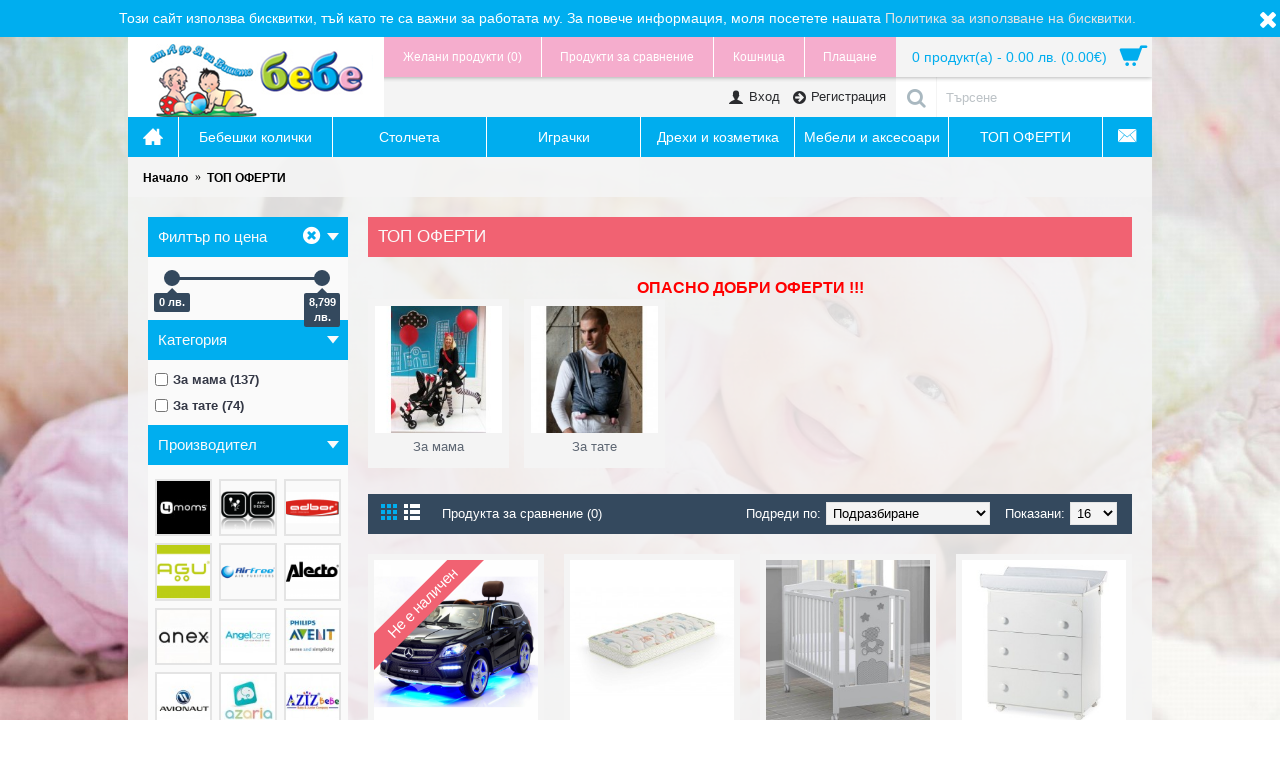

--- FILE ---
content_type: text/html; charset=utf-8
request_url: https://www.baby-market.net/index.php?route=product/category&path=93
body_size: 20770
content:
<!DOCTYPE html>
<html dir="ltr" lang="bg" class="webkit chrome chrome131 mac journal-desktop is-guest skin-6 responsive-layout default-header slim-header catalog-language catalog-currency lang-full lang-full-mobile currency-full currency-symbol-mobile mobile-menu-on-tablet boxed-header header-sticky sticky-menu backface product-grid-second-image product-list-second-image category-page category-page-93 layout-3 route-product-category oc2 oc23 oc3 one-column no-language" data-j2v="2.16.7">
<head>
<meta charset="UTF-8" />
<meta name="viewport" content="width=device-width, initial-scale=1.0">
<meta name="format-detection" content="telephone=no">
<!--[if IE]><meta http-equiv="X-UA-Compatible" content="IE=Edge,chrome=1"/><![endif]-->
<title>ТОП ОФЕРТИ</title>
<base href="https://www.baby-market.net/" />
<meta name="description" content="ОФЕРТИ" />
<meta name="keywords" content="ПРОМОЦИИ" />
<meta property="og:title" content="ТОП ОФЕРТИ" />
<meta property="og:site_name" content="Бутик от &quot;А до Я за Вашето бебе&quot;" />
<meta property="og:url" content="https://www.baby-market.net/index.php?route=product/category&path=93" />
<meta property="og:description" content="ОПАСНО ДОБРИ ОФЕРТИ !!!" />
<meta property="og:type" content="website" />
<meta property="og:image" content="https://www.baby-market.net/image/cache/data/TOP-600x315.png" />
<meta property="og:image:width" content="600" />
<meta property="og:image:height" content="315" />
<meta name="twitter:card" content="summary" />
<meta name="twitter:title" content="ТОП ОФЕРТИ" />
<meta name="twitter:description" content="ОПАСНО ДОБРИ ОФЕРТИ !!!" />
<meta name="twitter:image" content="https://www.baby-market.net/image/cache/data/TOP-200x200.png" />
<meta name="twitter:image:width" content="200" />
<meta name="twitter:image:height" content="200" />
<link href="https://www.baby-market.net/index.php?route=product/category&amp;path=93" rel="canonical" />
<link href="https://www.baby-market.net/index.php?route=product/category&amp;path=93&amp;page=2" rel="next" />
<link href="https://www.baby-market.net/image/catalog/cart.png" rel="icon" />
<link rel="stylesheet" href="//fonts.googleapis.com/css?family=Arvo:regular&amp;subset=latin"/>
<link rel="stylesheet" href="https://www.baby-market.net/catalog/view/theme/journal2/css/j-strap.css?j2v=2.16.7"/>
<link rel="stylesheet" href="https://www.baby-market.net/catalog/view/javascript/font-awesome/css/font-awesome.min.css?j2v=2.16.7"/>
<link rel="stylesheet" href="https://www.baby-market.net/catalog/view/theme/journal2/lib/jquery.ui/jquery-ui-slider.min.css?j2v=2.16.7"/>
<link rel="stylesheet" href="https://www.baby-market.net/catalog/view/theme/journal2/lib/swiper/css/swiper.css?j2v=2.16.7"/>
<link rel="stylesheet" href="https://www.baby-market.net/catalog/view/theme/journal2/lib/lightgallery/css/lightgallery.min.css?j2v=2.16.7"/>
<link rel="stylesheet" href="https://www.baby-market.net/catalog/view/theme/journal2/lib/magnific-popup/magnific-popup.css?j2v=2.16.7"/>
<link rel="stylesheet" href="https://www.baby-market.net/catalog/view/theme/journal2/css/hint.min.css?j2v=2.16.7"/>
<link rel="stylesheet" href="https://www.baby-market.net/catalog/view/theme/journal2/css/journal.css?j2v=2.16.7"/>
<link rel="stylesheet" href="https://www.baby-market.net/catalog/view/theme/journal2/css/features.css?j2v=2.16.7"/>
<link rel="stylesheet" href="https://www.baby-market.net/catalog/view/theme/journal2/css/header.css?j2v=2.16.7"/>
<link rel="stylesheet" href="https://www.baby-market.net/catalog/view/theme/journal2/css/module.css?j2v=2.16.7"/>
<link rel="stylesheet" href="https://www.baby-market.net/catalog/view/theme/journal2/css/pages.css?j2v=2.16.7"/>
<link rel="stylesheet" href="https://www.baby-market.net/catalog/view/theme/journal2/css/account.css?j2v=2.16.7"/>
<link rel="stylesheet" href="https://www.baby-market.net/catalog/view/theme/journal2/css/blog-manager.css?j2v=2.16.7"/>
<link rel="stylesheet" href="https://www.baby-market.net/catalog/view/theme/journal2/css/side-column.css?j2v=2.16.7"/>
<link rel="stylesheet" href="https://www.baby-market.net/catalog/view/theme/journal2/css/product.css?j2v=2.16.7"/>
<link rel="stylesheet" href="https://www.baby-market.net/catalog/view/theme/journal2/css/category.css?j2v=2.16.7"/>
<link rel="stylesheet" href="https://www.baby-market.net/catalog/view/theme/journal2/css/footer.css?j2v=2.16.7"/>
<link rel="stylesheet" href="https://www.baby-market.net/catalog/view/theme/journal2/css/icons.css?j2v=2.16.7"/>
<link rel="stylesheet" href="https://www.baby-market.net/catalog/view/theme/journal2/css/responsive.css?j2v=2.16.7"/>
<link rel="stylesheet" href="https://www.baby-market.net/catalog/view/theme/journal2/css/flex.css?j2v=2.16.7"/>
<link rel="stylesheet" href="https://www.baby-market.net/catalog/view/theme/journal2/css/rtl.css?j2v=2.16.7"/>
<link rel="stylesheet" href="index.php?route=journal2/assets/css" />
<script type="text/javascript" src="https://www.baby-market.net/catalog/view/theme/journal2/lib/modernizr/modernizr.min.js?j2v=2.16.7"></script>
<script type="text/javascript" src="https://www.baby-market.net/catalog/view/javascript/jquery/jquery-2.1.1.min.js?j2v=2.16.7"></script>
<script type="text/javascript" src="https://www.baby-market.net/catalog/view/javascript/bootstrap/js/bootstrap.min.js?j2v=2.16.7"></script>
<script type="text/javascript" src="https://www.baby-market.net/catalog/view/theme/journal2/lib/jquery/jquery-migrate-1.2.1.min.js?j2v=2.16.7"></script>
<script type="text/javascript" src="https://www.baby-market.net/catalog/view/theme/journal2/lib/jquery.ui/jquery-ui-slider.min.js?j2v=2.16.7"></script>
<script type="text/javascript" src="https://www.baby-market.net/catalog/view/javascript/common.js?j2v=2.16.7"></script>
<script type="text/javascript" src="https://www.baby-market.net/catalog/view/javascript/jquery/jquery.total-storage.min.js?j2v=2.16.7"></script>
<script type="text/javascript" src="https://www.baby-market.net/catalog/view/theme/journal2/lib/jquery.tabs/tabs.js?j2v=2.16.7"></script>
<script type="text/javascript" src="https://www.baby-market.net/catalog/view/theme/journal2/lib/swiper/js/swiper.jquery.js?j2v=2.16.7"></script>
<script type="text/javascript" src="https://www.baby-market.net/catalog/view/theme/journal2/lib/ias/jquery-ias.min.js?j2v=2.16.7"></script>
<script type="text/javascript" src="https://www.baby-market.net/catalog/view/theme/journal2/lib/intense/intense.min.js?j2v=2.16.7"></script>
<script type="text/javascript" src="https://www.baby-market.net/catalog/view/theme/journal2/lib/lightgallery/js/lightgallery.js?j2v=2.16.7"></script>
<script type="text/javascript" src="https://www.baby-market.net/catalog/view/theme/journal2/lib/magnific-popup/jquery.magnific-popup.js?j2v=2.16.7"></script>
<script type="text/javascript" src="https://www.baby-market.net/catalog/view/theme/journal2/lib/actual/jquery.actual.min.js?j2v=2.16.7"></script>
<script type="text/javascript" src="https://www.baby-market.net/catalog/view/theme/journal2/lib/countdown/jquery.countdown.js?j2v=2.16.7"></script>
<script type="text/javascript" src="https://www.baby-market.net/catalog/view/theme/journal2/lib/image-zoom/jquery.imagezoom.min.js?j2v=2.16.7"></script>
<script type="text/javascript" src="https://www.baby-market.net/catalog/view/theme/journal2/lib/lazy/jquery.lazy.1.6.min.js?j2v=2.16.7"></script>
<script type="text/javascript" src="https://www.baby-market.net/catalog/view/theme/journal2/lib/touch-punch/jquery.ui.touch-punch.min.js?j2v=2.16.7"></script>
<script type="text/javascript" src="https://www.baby-market.net/catalog/view/theme/journal2/lib/jquery.address/jquery.address.js?j2v=2.16.7"></script>
<script type="text/javascript" src="https://www.baby-market.net/catalog/view/theme/journal2/lib/jqueryc/jqueryc.js?j2v=2.16.7"></script>
<script type="text/javascript" src="https://www.baby-market.net/catalog/view/theme/journal2/js/journal.js?j2v=2.16.7"></script>

<!-- Global site tag (gtag.js) - Google Analytics -->
<script async src="https://www.googletagmanager.com/gtag/js?id=UA-37355729-1"></script>
<script>
  window.dataLayer = window.dataLayer || [];
  function gtag(){dataLayer.push(arguments);}
  gtag('js', new Date());

  gtag('config', 'UA-37355729-1');
</script>
   <script>
      function onClick(e) {
        e.preventDefault();
        grecaptcha.ready(function() {
          grecaptcha.execute('6Ld1_JMUAAAAAK78NCoD2GoQ0A7V6GFnlAWPNtaF', {action: 'submit'}).then(function(token) {
              // Add your logic to submit to your backend server here.
          });
        });
      }
  </script>
<script>
Journal.COUNTDOWN = {
  DAYS    : "Дни",
  HOURS   : "Часа",
  MINUTES : "Минути",
  SECONDS : "Секунди"
};
Journal.NOTIFICATION_BUTTONS = '<div class="notification-buttons"><a class="button notification-cart" href="https://www.baby-market.net/index.php?route=checkout/cart">Преглед</a><a class="button notification-checkout" href="https://www.baby-market.net/index.php?route=checkout/checkout">Приключване</a></div>';
</script>
</head>
<body>
<!--[if lt IE 9]>
<div class="old-browser">Използвате остарял браузър, моля обновете преди да използвате този уеб сайт.</div>
<![endif]-->
<div id="journal-header-notice-2073397493" class="journal-header-notice-219 header-notice center-notice  floated-icon fullwidth-notice" style="color: rgb(255, 255, 255); background-color: rgb(0, 174, 239)">
  <div>
    <span class="notice-text"><span>Този сайт използва бисквитки, тъй като те са важни за работата му. За повече информация, моля посетете нашата <a href="/нашите-бисквитки">Политика за използване на бисквитки.</а></span></span>

          <button class="close-notice x-icon"></button>
    
    <script>
      $('#journal-header-notice-2073397493 .close-notice').click(function () {
        var isSticky = $('html').hasClass('header-sticky');
        var h = $('#journal-header-notice-2073397493').outerHeight();
        Journal.stickyHeaderHeight -= h;
        $('#journal-header-notice-2073397493').slideUp(function () {
          if (isSticky) {
            $('.header').css('top', $('.header').css('top') - h);
          }
        });
                $.cookie('header_notice-m45ehn', true, {
          expires: 365
        });
              });

            $('<style>#journal-header-notice-2073397493 a { color: rgb(228, 228, 228)} #journal-header-notice-2073397493 .close-notice { color: rgb(255, 255, 255)}</style>').appendTo($('head'));
          </script>
  </div>
</div>
<header class="journal-header-default">
  <div class="header">
    <div class="journal-top-header j-min"></div>
    <div id="header" class="journal-header">
      <div class="journal-logo xs-100 sm-100 md-33 lg-25 xl-25">
                  <div id="logo">
            <a href="https://www.baby-market.net/index.php?route=common/home">
              <img src="image/data/baby-market-logo.png" width="250" height="80" alt="Бутик от &quot;А до Я за Вашето бебе&quot;" title="Бутик от &quot;А до Я за Вашето бебе&quot;" class="logo-2x" /><img src="https://www.baby-market.net/image/cache/data/baby-market-logo-250x80.png" width="250" height="80" alt="Бутик от &quot;А до Я за Вашето бебе&quot;" title="Бутик от &quot;А до Я за Вашето бебе&quot;" class="logo-1x" />
            </a>
          </div>
              </div>
      <div class="header-assets xs-100 sm-100 md-66 lg-75 xl-75">
        <div class="journal-links j-min xs-100 sm-100 md-100 lg-66 xl-66">
          <div class="links j-min">
            <ul class="top-menu">
              <li>
          <a href="https://www.baby-market.net/index.php?route=account/wishlist" class="m-item wishlist-total text-only">
        <span class="top-menu-link">Желани продукти (<span class="product-count">0</span>)</span>
      </a>
          </li>
  <li>
          <a href="https://www.baby-market.net/index.php?route=product/compare" class="m-item compare-total text-only">
        <span class="top-menu-link">Продукти за сравнение</span>
      </a>
          </li>
  <li>
          <a href="https://www.baby-market.net/index.php?route=checkout/cart" class="m-item text-only">
        <span class="top-menu-link">Кошница</span>
      </a>
          </li>
  <li>
          <a href="https://www.baby-market.net/index.php?route=checkout/checkout" class="m-item text-only">
        <span class="top-menu-link">Плащане</span>
      </a>
          </li>
            </ul>
          </div>
        </div>
        <div class="journal-cart j-min xs-100 sm-50 md-50 lg-33 xl-33">
          <div id="cart" class="btn-group btn-block">
  <button type="button" data-toggle="dropdown" class="btn btn-inverse btn-block btn-lg dropdown-toggle heading"><a><span id="cart-total" data-loading-text="Зареждане...&nbsp;&nbsp;">0 продукт(а) - 0.00 лв. (0.00€)</span> <i></i></a></button>
  <div class="content">
    <ul class="cart-wrapper">
              <li>
          <p class="text-center empty">Няма избрани продукти!</p>
        </li>
          </ul>
  </div>
</div>

        </div>
        <div class="journal-login j-min xs-100 sm-100 md-100 lg-66 xl-66">
                                <div class="journal-currency">
                <form action="https://www.baby-market.net/index.php?route=common/currency/currency" method="post" enctype="multipart/form-data">
    <div id="currency" class="full-text">
      <div class="btn-group">
        <button class="dropdown-toggle" type="button" data-hover="dropdown">
          <div>
                                                                                                                                    <span class="currency-text">Български лев</span>
                    <span class="currency-symbol"> лв.</span>
                                                                      </div>
        </button>
        <ul class="dropdown-menu">
                                                                                              <li><a onclick="$(this).closest('form').find('input[name=\'code\']').val('EUR'); $(this).closest('form').submit();"><span class="currency-text">Euro</span> €</a></li>
                                                                                                                        <li><a onclick="$(this).closest('form').find('input[name=\'code\']').val('GBP'); $(this).closest('form').submit();">£ <span class="currency-text">Pound Sterling</span></a></li>
                                                                                                                        <li><a onclick="$(this).closest('form').find('input[name=\'code\']').val('BGN'); $(this).closest('form').submit();"><span class="currency-text">Български лев</span>  лв.</a></li>
                                            </ul>
      </div>
      <input type="hidden" name="code" value=""/>
      <input type="hidden" name="redirect" value="https://www.baby-market.net/index.php?route=product/category&amp;path=93"/>
    </div>
  </form>

            </div>
                    <div class="journal-secondary">
            <ul class="top-menu">
              <li>
          <a href="https://www.baby-market.net/index.php?route=account/login" class="m-item "><i style="margin-right: 5px; font-size: 16px" data-icon="&#xe1b4;"></i>
        <span class="top-menu-link">Вход</span>
      </a>
          </li>
  <li>
          <a href="https://www.baby-market.net/index.php?route=account/register" class="m-item "><i style="margin-right: 5px; font-size: 15px" data-icon="&#xe094;"></i>
        <span class="top-menu-link">Регистрация</span>
      </a>
          </li>
            </ul>
          </div>
        </div>
        <div class="journal-search j-min xs-100 sm-50 md-50 lg-33 xl-33">
          <div id="search" class="input-group j-min">
  <input type="text" name="search" value="" placeholder="Търсене" autocomplete="off" class="form-control input-lg"/>
  <div class="button-search">
    <button type="button"><i></i></button>
  </div>
</div>

        </div>
      </div>
      <div class="journal-menu j-min xs-100 sm-100 md-100 lg-75 xl-75">
        <style></style>

<div class="mobile-trigger">Меню</div>

<ul class="super-menu mobile-menu menu-table" style="table-layout: fixed">
      <li id="main-menu-item-1" class="drop-down  icon-only">
              <a href="https://www.baby-market.net/" ><i style="margin-right: 5px; font-size: 20px; top: -1px" data-icon="&#xe14f;"></i></a>
      
      
      
      
      
      
      
      <span class="mobile-plus">+</span>
    </li>
      <li id="main-menu-item-2" class="drop-down ">
              <a href="https://www.baby-market.net/index.php?route=product/category&amp;path=59" ><span class="main-menu-text">Бебешки колички</span></a>
      
      
      
      
              <ul>
                    <li>
      <a  href="https://www.baby-market.net/index.php?route=product/category&amp;path=59_63"   class="">
        Летни колички
              </a>
          </li>
          <li>
      <a  href="https://www.baby-market.net/index.php?route=product/category&amp;path=59_64"   class="">
        Комбинирани колички
              </a>
          </li>
          <li>
      <a  href="https://www.baby-market.net/index.php?route=product/category&amp;path=59_65"   class="">
        Колички за близнаци
              </a>
          </li>
          <li>
      <a  href="https://www.baby-market.net/index.php?route=product/category&amp;path=59_99"   class="">
        Аксесоари за колички
              </a>
          </li>
  
        </ul>
      
      
      
      <span class="mobile-plus">+</span>
    </li>
      <li id="main-menu-item-3" class="drop-down ">
              <a href="https://www.baby-market.net/index.php?route=product/category&amp;path=61" ><span class="main-menu-text">Столчета</span></a>
      
      
      
      
              <ul>
                    <li>
      <a  href="https://www.baby-market.net/index.php?route=product/category&amp;path=61_66"   class="">
        Столчета за кола
              </a>
          </li>
          <li>
      <a  href="https://www.baby-market.net/index.php?route=product/category&amp;path=61_67"   class="">
        Столчета за хранене
              </a>
          </li>
  
        </ul>
      
      
      
      <span class="mobile-plus">+</span>
    </li>
      <li id="main-menu-item-4" class="drop-down ">
              <a href="https://www.baby-market.net/index.php?route=product/category&amp;path=68" ><span class="main-menu-text">Играчки</span></a>
      
      
      
      
              <ul>
                    <li>
      <a  href="https://www.baby-market.net/index.php?route=product/category&amp;path=68_88"   class="">
        Коли с акумулатор
              </a>
          </li>
          <li>
      <a  href="https://www.baby-market.net/index.php?route=product/category&amp;path=68_89"   class="">
        За в Къщи 
              </a>
          </li>
          <li>
      <a  href="https://www.baby-market.net/index.php?route=product/category&amp;path=68_90"   class="">
        За на Вън
              </a>
          </li>
          <li>
      <a  href="https://www.baby-market.net/index.php?route=product/category&amp;path=68_100"   class="">
        Шейни
              </a>
          </li>
  
        </ul>
      
      
      
      <span class="mobile-plus">+</span>
    </li>
      <li id="main-menu-item-5" class="drop-down ">
              <a href="javascript:;" ><span class="main-menu-text">Дрехи и козметика</span></a>
      
      
      
      
              <ul>
                    <li>
      <a  href="https://www.baby-market.net/index.php?route=product/category&amp;path=60"   class="">
        Дрехи
                  <i class="menu-plus"></i>
              </a>
              <span class="mobile-plus">+</span>
        <ul>           <li>
      <a  href="https://www.baby-market.net/index.php?route=product/category&amp;path=60_84"   class="">
        Комплекти за изписване на бебе
              </a>
          </li>
  </ul>
          </li>
          <li>
      <a  href="https://www.baby-market.net/index.php?route=product/category&amp;path=69"   class="">
        Козметика
                  <i class="menu-plus"></i>
              </a>
              <span class="mobile-plus">+</span>
        <ul>           <li>
      <a  href="https://www.baby-market.net/index.php?route=product/category&amp;path=69_78"   class="">
        За мама
              </a>
          </li>
          <li>
      <a  href="https://www.baby-market.net/index.php?route=product/category&amp;path=69_79"   class="">
        За бебе
              </a>
          </li>
          <li>
      <a  href="https://www.baby-market.net/index.php?route=product/category&amp;path=69_80"   class="">
        Слънцезащитна
              </a>
          </li>
          <li>
      <a  href="https://www.baby-market.net/index.php?route=product/category&amp;path=69_85"   class="">
        Против насекоми
              </a>
          </li>
  </ul>
          </li>
  
        </ul>
      
      
      
      <span class="mobile-plus">+</span>
    </li>
      <li id="main-menu-item-6" class="mega-menu-categories ">
              <a href="javascript:;" ><span class="main-menu-text">Мебели и аксесоари</span></a>
      
              <div class="mega-menu">
          <div>
                          <div class="mega-menu-item xs-100 sm-100 md-50 lg-50 xl-50 menu-image-right ">
                <div>
                  <h3><a href="https://www.baby-market.net/index.php?route=product/category&amp;path=70">Мебели</a></h3>
                  <div>
                                          <a href="https://www.baby-market.net/index.php?route=product/category&amp;path=70"><img width="250" height="250" class="lazy" src="https://www.baby-market.net/image/cache/data/journal2/transparent-250x250.png" data-src="https://www.baby-market.net/image/cache/data/collezione01_1322228465080198200-250x250.jpg" data-default-src="https://www.baby-market.net/image/cache/data/collezione01_1322228465080198200-250x250.jpg" alt="Мебели"/></a>
                                                              <ul>
                                                                                                                            <li data-image="https://www.baby-market.net/image/cache/no_image-250x250.png"><a href="https://www.baby-market.net/index.php?route=product/category&amp;path=70_72">Бебешки легла от масив, МДФ, ПДЧ</a></li>
                                                                                                                            <li data-image="https://www.baby-market.net/image/cache/no_image-250x250.png"><a href="https://www.baby-market.net/index.php?route=product/category&amp;path=70_73">Сгъваеми кошари за игра и спане</a></li>
                                                                                                                            <li data-image="https://www.baby-market.net/image/cache/no_image-250x250.png"><a href="https://www.baby-market.net/index.php?route=product/category&amp;path=70_74">Скринове и гардероби</a></li>
                                                                                                                            <li data-image="https://www.baby-market.net/image/cache/no_image-250x250.png"><a href="https://www.baby-market.net/index.php?route=product/category&amp;path=70_92">Матраци</a></li>
                                                                                                                            <li data-image="https://www.baby-market.net/image/cache/data/zav-250x250.jpg"><a href="https://www.baby-market.net/index.php?route=product/category&amp;path=70_91">Одеала,завивки,спални комплекти</a></li>
                                                                                                                            <li data-image="https://www.baby-market.net/image/cache/data/bio%20logo-250x250.png"><a href="https://www.baby-market.net/index.php?route=product/category&amp;path=70_98">Био Мебели</a></li>
                                                                                                                            <li data-image="https://www.baby-market.net/image/cache/no_image-250x250.png"><a href="https://www.baby-market.net/index.php?route=product/category&amp;path=70_103">Детски и юношески стаи</a></li>
                                                                                              </ul>
                                      </div>
                </div>
              </div>
                          <div class="mega-menu-item xs-100 sm-100 md-50 lg-50 xl-50 menu-image-right ">
                <div>
                  <h3><a href="https://www.baby-market.net/index.php?route=product/category&amp;path=71">Аксесоари</a></h3>
                  <div>
                                          <a href="https://www.baby-market.net/index.php?route=product/category&amp;path=71"><img width="250" height="250" class="lazy" src="https://www.baby-market.net/image/cache/data/journal2/transparent-250x250.png" data-src="https://www.baby-market.net/image/cache/data/logo-250x250.jpg" data-default-src="https://www.baby-market.net/image/cache/data/logo-250x250.jpg" alt="Аксесоари"/></a>
                                                              <ul>
                                                                                                                            <li data-image="https://www.baby-market.net/image/cache/no_image-250x250.png"><a href="https://www.baby-market.net/index.php?route=product/category&amp;path=71_75">За кърменето</a></li>
                                                                                                                            <li data-image="https://www.baby-market.net/image/cache/data/bania-250x250.jpg"><a href="https://www.baby-market.net/index.php?route=product/category&amp;path=71_76">За банята</a></li>
                                                                                                                            <li data-image="https://www.baby-market.net/image/cache/no_image-250x250.png"><a href="https://www.baby-market.net/index.php?route=product/category&amp;path=71_77">За дома</a></li>
                                                                                                                            <li data-image="https://www.baby-market.net/image/cache/no_image-250x250.png"><a href="https://www.baby-market.net/index.php?route=product/category&amp;path=71_86">Хранене с шише</a></li>
                                                                                                                            <li data-image="https://www.baby-market.net/image/cache/no_image-250x250.png"><a href="https://www.baby-market.net/index.php?route=product/category&amp;path=71_87">Бебефони</a></li>
                                                                                                                            <li data-image="https://www.baby-market.net/image/cache/data/product_643-250x250.jpg"><a href="https://www.baby-market.net/index.php?route=product/category&amp;path=71_96">Термометри</a></li>
                                                                                                                            <li data-image="https://www.baby-market.net/image/cache/no_image-250x250.png"><a href="https://www.baby-market.net/index.php?route=product/category&amp;path=71_102">Електроуреди,масажори</a></li>
                                                                                                                            <li data-image="https://www.baby-market.net/image/cache/Brands/bio%20logo-250x250.png"><a href="https://www.baby-market.net/index.php?route=product/category&amp;path=71_107">био продукти</a></li>
                                                                                                                            <li data-image="https://www.baby-market.net/image/cache/no_image-250x250.png"><a href="https://www.baby-market.net/index.php?route=product/category&amp;path=71_104">Въздухопречистватели</a></li>
                                                                                              </ul>
                                      </div>
                </div>
              </div>
                      </div>
          <span class="clearfix"></span>
        </div>
        <span class="clearfix"></span>
      
      
      
      
      
      
      <span class="mobile-plus">+</span>
    </li>
      <li id="main-menu-item-7" class="drop-down ">
              <a href="https://www.baby-market.net/index.php?route=product/category&amp;path=93" ><span class="main-menu-text">ТОП ОФЕРТИ</span></a>
      
      
      
      
              <ul>
                    <li>
      <a  href="https://www.baby-market.net/index.php?route=product/category&amp;path=93_94"   class="">
        За мама
              </a>
          </li>
          <li>
      <a  href="https://www.baby-market.net/index.php?route=product/category&amp;path=93_95"   class="">
        За тате
              </a>
          </li>
  
        </ul>
      
      
      
      <span class="mobile-plus">+</span>
    </li>
      <li id="main-menu-item-8" class="drop-down  icon-only">
              <a href="https://www.baby-market.net/index.php?route=information/contact" ><i style="margin-right: 5px; font-size: 21px; top: -1px" data-icon="&#xe67b;"></i></a>
      
      
      
      
      
      
      
      <span class="mobile-plus">+</span>
    </li>
  </ul>
      </div>
    </div>
  </div>
</header>

<div class="extended-container">

<div id="container" class="container j-container">
  <ul class="breadcrumb">
          <li itemscope itemtype="http://data-vocabulary.org/Breadcrumb"><a href="https://www.baby-market.net/index.php?route=common/home" itemprop="url"><span itemprop="title">Начало</span></a></li>
          <li itemscope itemtype="http://data-vocabulary.org/Breadcrumb"><a href="https://www.baby-market.net/index.php?route=product/category&amp;path=93" itemprop="url"><span itemprop="title">ТОП ОФЕРТИ</span></a></li>
      </ul>
  <div class="row">  <div id="column-left" class="col-sm-3 hidden-xs side-column ">
          <div id="journal-super-filter-54" class="journal-sf  filter-collapse  " data-filters-action="index.php?route=module/journal2_super_filter/filters&amp;module_id=54" data-products-action="index.php?route=module/journal2_super_filter/products&amp;module_id=54" data-route="product/category" data-path="93" data-full_path="93" data-manufacturer="" data-search="" data-tag="" data-loading-text="Зареждане..." data-currency-left="" data-currency-right=" лв." data-currency-decimal="." data-currency-thousand="," data-category_id="" data-sub_category="" data-st="E.R.">
      <a class="sf-reset hint--top sf-icon" data-hint="Изчистване"><span class="sf-reset-text">Изчистване</span><i class="sf-reset-icon"></i></a>
    <input type="hidden" class="sf-page" value=""/>
      <div class="sf-price  box " data-id="price" data-min-price="0" data-max-price="8799">
  <div class="box-heading">Филтър по цена</div>
  <div class="box-content">
          <section class="slider" data-min-value="0" data-max-value="8799"></section>
      </div>
</div>

      <div class="box sf-category sf-list sf-single " data-id="category">
  <div class="box-heading">Категория</div>
  <div class="box-content">
    <ul class="">
                        <li><label><input data-keyword="за-мама" type="checkbox" name="category" value="94"><span class="sf-name">За мама (137)</span></label></li>
                                <li><label><input data-keyword="за-тате" type="checkbox" name="category" value="95"><span class="sf-name">За тате (74)</span></label></li>
                  </ul>
  </div>
</div>

      <div class="box sf-manufacturer sf-image sf-single> " data-id="manufacturer">
  <div class="box-heading">Производител</div>
  <div class="box-content">
    <ul class="">
                        <li><label><input data-keyword="4moms" type="checkbox" name="manufacturer" value="78"><img width="69" height="69" data-hint="4moms (2)" src="https://www.baby-market.net/image/cache/Brands/4moms-logo-69x69.jpg" alt="4moms (2)" title="4moms (2)"/></label></li>
                                <li><label><input data-keyword="abc-design" type="checkbox" name="manufacturer" value="94"><img width="69" height="69" data-hint="ABC Design (3)" src="https://www.baby-market.net/image/cache/Brands/abc_design_Dundio-69x69.png" alt="ABC Design (3)" title="ABC Design (3)"/></label></li>
                                <li><label><input data-keyword="adbor" type="checkbox" name="manufacturer" value="93"><img width="69" height="69" data-hint="Adbor (5)" src="https://www.baby-market.net/image/cache/Brands/adbor_logo_m-69x69.png" alt="Adbor (5)" title="Adbor (5)"/></label></li>
                                <li><label><input data-keyword="agu" type="checkbox" name="manufacturer" value="225"><img width="69" height="69" data-hint="AGU (1)" src="https://www.baby-market.net/image/cache/Brands/agu%20logo-69x69.png" alt="AGU (1)" title="AGU (1)"/></label></li>
                                <li><label><input data-keyword="airfree" type="checkbox" name="manufacturer" value="43"><img width="69" height="69" data-hint="Airfree (5)" src="https://www.baby-market.net/image/cache/Brands/airfree_air_purifier-69x69.png" alt="Airfree (5)" title="Airfree (5)"/></label></li>
                                <li><label><input data-keyword="alecto" type="checkbox" name="manufacturer" value="130"><img width="69" height="69" data-hint="alecto (4)" src="https://www.baby-market.net/image/cache/data/Alecto-69x69.png" alt="alecto (4)" title="alecto (4)"/></label></li>
                                <li><label><input data-keyword="anex" type="checkbox" name="manufacturer" value="274"><img width="69" height="69" data-hint="anex (16)" src="https://www.baby-market.net/image/cache/Brands/anex%20logo-69x69.jpg" alt="anex (16)" title="anex (16)"/></label></li>
                                <li><label><input data-keyword="angelcare" type="checkbox" name="manufacturer" value="72"><img width="69" height="69" data-hint="Angelcare® (4)" src="https://www.baby-market.net/image/cache/Brands/Angelcare-logo-69x69.jpg" alt="Angelcare® (4)" title="Angelcare® (4)"/></label></li>
                                <li><label><input data-keyword="avent-philips" type="checkbox" name="manufacturer" value="11"><img width="69" height="69" data-hint="AVENT Philips (21)" src="https://www.baby-market.net/image/cache/Brands/avent-logo-dundio-69x69.jpg" alt="AVENT Philips (21)" title="AVENT Philips (21)"/></label></li>
                                <li><label><input data-keyword="avionaut" type="checkbox" name="manufacturer" value="154"><img width="69" height="69" data-hint="Avionaut (2)" src="https://www.baby-market.net/image/cache/Brands/avionaut_dundio-69x69.jpg" alt="Avionaut (2)" title="Avionaut (2)"/></label></li>
                                <li><label><input data-keyword="azaria" type="checkbox" name="manufacturer" value="297"><img width="69" height="69" data-hint="azaria (1)" src="https://www.baby-market.net/image/cache/Brands/azaria%20logo-69x69.jpg" alt="azaria (1)" title="azaria (1)"/></label></li>
                                <li><label><input data-keyword="aziz-bebe" type="checkbox" name="manufacturer" value="201"><img width="69" height="69" data-hint="Aziz Bebe (1)" src="https://www.baby-market.net/image/cache/Brands/logo%20azizbebe-69x69.jpg" alt="Aziz Bebe (1)" title="Aziz Bebe (1)"/></label></li>
                                <li><label><input data-keyword="baby-brezza" type="checkbox" name="manufacturer" value="292"><img width="69" height="69" data-hint="baby brezza (1)" src="https://www.baby-market.net/image/cache/Brands/logo%20babybrezza-69x69.jpg" alt="baby brezza (1)" title="baby brezza (1)"/></label></li>
                                <li><label><input data-keyword="baby-mix" type="checkbox" name="manufacturer" value="234"><img width="69" height="69" data-hint="Baby Mix (1)" src="https://www.baby-market.net/image/cache/Brands/babymix%20logo-69x69.jpg" alt="Baby Mix (1)" title="Baby Mix (1)"/></label></li>
                                <li><label><input data-keyword="baby-monsters" type="checkbox" name="manufacturer" value="123"><img width="69" height="69" data-hint="BABY MONSTERS (3)" src="https://www.baby-market.net/image/cache/Brands/baby-monster%20logo-69x69.jpg" alt="BABY MONSTERS (3)" title="BABY MONSTERS (3)"/></label></li>
                                <li><label><input data-keyword="baby-raj" type="checkbox" name="manufacturer" value="229"><img width="69" height="69" data-hint="Baby RAJ (2)" src="https://www.baby-market.net/image/cache/Brands/logo%20babyRaj%20galix-69x69.png" alt="Baby RAJ (2)" title="Baby RAJ (2)"/></label></li>
                                <li><label><input data-keyword="babydan" type="checkbox" name="manufacturer" value="277"><img width="69" height="69" data-hint="BabyDan (3)" src="https://www.baby-market.net/image/cache/Brands/babydanlogo-69x69.jpg" alt="BabyDan (3)" title="BabyDan (3)"/></label></li>
                                <li><label><input data-keyword="babyhub" type="checkbox" name="manufacturer" value="243"><img width="69" height="69" data-hint="BabyHub (1)" src="https://www.baby-market.net/image/cache/Brands/babyhub-logo-dark-180h-grey%20(1)-69x69.png" alt="BabyHub (1)" title="BabyHub (1)"/></label></li>
                                <li><label><input data-keyword="babymoov" type="checkbox" name="manufacturer" value="108"><img width="69" height="69" data-hint="BabyMOOV (6)" src="https://www.baby-market.net/image/cache/Brands/babymoov-logo-69x69.jpg" alt="BabyMOOV (6)" title="BabyMOOV (6)"/></label></li>
                                <li><label><input data-keyword="babyono" type="checkbox" name="manufacturer" value="162"><img width="69" height="69" data-hint="Babyono (3)" src="https://www.baby-market.net/image/cache/Brands/BabyOno%20logo-69x69.jpg" alt="Babyono (3)" title="Babyono (3)"/></label></li>
                                <li><label><input data-keyword="babyzen" type="checkbox" name="manufacturer" value="84"><img width="69" height="69" data-hint="BABYZEN (1)" src="https://www.baby-market.net/image/cache/Brands/babyzen-logo-69x69.jpg" alt="BABYZEN (1)" title="BABYZEN (1)"/></label></li>
                                <li><label><input data-keyword="barbabebe" type="checkbox" name="manufacturer" value="64"><img width="69" height="69" data-hint="Barbabebe (2)" src="https://www.baby-market.net/image/cache/Brands/barbabebe_logo-69x69.jpg" alt="Barbabebe (2)" title="Barbabebe (2)"/></label></li>
                                <li><label><input data-keyword="beaba" type="checkbox" name="manufacturer" value="168"><img width="69" height="69" data-hint="Beaba (8)" src="https://www.baby-market.net/image/cache/Brands/beaba%20logo-69x69.jpg" alt="Beaba (8)" title="Beaba (8)"/></label></li>
                                <li><label><input data-keyword="bebe-mobile" type="checkbox" name="manufacturer" value="215"><img width="69" height="69" data-hint="BeBe-mobile (1)" src="https://www.baby-market.net/image/cache/Brands/bebemobilelogo-69x69.png" alt="BeBe-mobile (1)" title="BeBe-mobile (1)"/></label></li>
                                <li><label><input data-keyword="bebetto" type="checkbox" name="manufacturer" value="45"><img width="69" height="69" data-hint="Bebetto (12)" src="https://www.baby-market.net/image/cache/Brands/bebetto_dudio-69x69.png" alt="Bebetto (12)" title="Bebetto (12)"/></label></li>
                                <li><label><input data-keyword="beper" type="checkbox" name="manufacturer" value="190"><img width="69" height="69" data-hint="Beper (4)" src="https://www.baby-market.net/image/cache/Brands/beper%20logo-69x69.jpg" alt="Beper (4)" title="Beper (4)"/></label></li>
                                <li><label><input data-keyword="besafe" type="checkbox" name="manufacturer" value="172"><img width="69" height="69" data-hint="BeSafe (8)" src="https://www.baby-market.net/image/cache/Brands/besafe_logo-69x69.jpg" alt="BeSafe (8)" title="BeSafe (8)"/></label></li>
                                <li><label><input data-keyword="bexa" type="checkbox" name="manufacturer" value="137"><img width="69" height="69" data-hint="Bexa (4)" src="https://www.baby-market.net/image/cache/Brands/bexa_logo_dundio-69x69.jpg" alt="Bexa (4)" title="Bexa (4)"/></label></li>
                                <li><label><input data-keyword="biogenis" type="checkbox" name="manufacturer" value="194"><img width="69" height="69" data-hint="Biogenis (4)" src="https://www.baby-market.net/image/cache/Brands/biogenis%20logo-69x69.jpg" alt="Biogenis (4)" title="Biogenis (4)"/></label></li>
                                <li><label><input data-keyword="blueair" type="checkbox" name="manufacturer" value="165"><img width="69" height="69" data-hint="Blueair (4)" src="https://www.baby-market.net/image/cache/Brands/BlueAir%20logo-69x69.png" alt="Blueair (4)" title="Blueair (4)"/></label></li>
                                <li><label><input data-keyword="britax-römer" type="checkbox" name="manufacturer" value="86"><img width="69" height="69" data-hint="Britax Römer (12)" src="https://www.baby-market.net/image/cache/Brands/britax-roemer-logo-69x69.png" alt="Britax Römer (12)" title="Britax Römer (12)"/></label></li>
                                <li><label><input data-keyword="brush-baby" type="checkbox" name="manufacturer" value="279"><img width="69" height="69" data-hint="Brush Baby (1)" src="https://www.baby-market.net/image/cache/Brands/brush-baby%20logo-69x69.jpg" alt="Brush Baby (1)" title="Brush Baby (1)"/></label></li>
                                <li><label><input data-keyword="buba" type="checkbox" name="manufacturer" value="117"><img width="69" height="69" data-hint="BUBA (9)" src="https://www.baby-market.net/image/cache/Brands/buba%20logo-69x69.jpg" alt="BUBA (9)" title="BUBA (9)"/></label></li>
                                <li><label><input data-keyword="bucko" type="checkbox" name="manufacturer" value="104"><img width="69" height="69" data-hint="Bucko (3)" src="https://www.baby-market.net/image/cache/Brands/bucko_logo_dundio-69x69.jpg" alt="Bucko (3)" title="Bucko (3)"/></label></li>
                                <li><label><input data-keyword="bugaboo" type="checkbox" name="manufacturer" value="264"><img width="69" height="69" data-hint="bugaboo (2)" src="https://www.baby-market.net/image/cache/Brands/bugaboo%20logo-69x69.jpg" alt="bugaboo (2)" title="bugaboo (2)"/></label></li>
                                <li><label><input data-keyword="byox" type="checkbox" name="manufacturer" value="233"><img width="69" height="69" data-hint="BYOX (10)" src="https://www.baby-market.net/image/cache/Brands/byox%20logo-69x69.jpg" alt="BYOX (10)" title="BYOX (10)"/></label></li>
                                <li><label><input data-keyword="cam" type="checkbox" name="manufacturer" value="26"><img width="69" height="69" data-hint="CAM (5)" src="https://www.baby-market.net/image/cache/Brands/cam-69x69.jpg" alt="CAM (5)" title="CAM (5)"/></label></li>
                                <li><label><input data-keyword="candide" type="checkbox" name="manufacturer" value="275"><img width="69" height="69" data-hint="Candide (5)" src="https://www.baby-market.net/image/cache/Brands/candide%20logo-69x69.jpg" alt="Candide (5)" title="Candide (5)"/></label></li>
                                <li><label><input data-keyword="cangaroo" type="checkbox" name="manufacturer" value="20"><img width="69" height="69" data-hint="Cangaroo (42)" src="https://www.baby-market.net/image/cache/Brands/cangaroo_logo_dundio-69x69.png" alt="Cangaroo (42)" title="Cangaroo (42)"/></label></li>
                                <li><label><input data-keyword="caramell" type="checkbox" name="manufacturer" value="87"><img width="69" height="69" data-hint="Caramell (1)" src="https://www.baby-market.net/image/cache/Brands/caramel-logo-69x69.jpeg" alt="Caramell (1)" title="Caramell (1)"/></label></li>
                                <li><label><input data-keyword="chicco" type="checkbox" name="manufacturer" value="12"><img width="69" height="69" data-hint="Chicco (15)" src="https://www.baby-market.net/image/cache/Brands/logo-chicco-69x69.png" alt="Chicco (15)" title="Chicco (15)"/></label></li>
                                <li><label><input data-keyword="chillafish" type="checkbox" name="manufacturer" value="120"><img width="69" height="69" data-hint="Chillafish (5)" src="https://www.baby-market.net/image/cache/Brands/chillafish%20logo-69x69.jpg" alt="Chillafish (5)" title="Chillafish (5)"/></label></li>
                                <li><label><input data-keyword="chipolino" type="checkbox" name="manufacturer" value="70"><img width="69" height="69" data-hint="Chipolino (29)" src="https://www.baby-market.net/image/cache/Brands/chipolino-logo-69x69.jpg" alt="Chipolino (29)" title="Chipolino (29)"/></label></li>
                                <li><label><input data-keyword="contours-element" type="checkbox" name="manufacturer" value="276"><img width="69" height="69" data-hint="Contours Element (2)" src="https://www.baby-market.net/image/cache/Brands/Contours%20Element%20logo-69x69.jpg" alt="Contours Element (2)" title="Contours Element (2)"/></label></li>
                                <li><label><input data-keyword="cosatto" type="checkbox" name="manufacturer" value="32"><img width="69" height="69" data-hint="Cosatto (13)" src="https://www.baby-market.net/image/cache/Brands/cosatto-logo-dundio-69x69.jpg" alt="Cosatto (13)" title="Cosatto (13)"/></label></li>
                                <li><label><input data-keyword="cotton-hug" type="checkbox" name="manufacturer" value="281"><img width="69" height="69" data-hint="cotton hug (1)" src="https://www.baby-market.net/image/cache/Brands/cotton%20logo-69x69.png" alt="cotton hug (1)" title="cotton hug (1)"/></label></li>
                                <li><label><input data-keyword="cuclo" type="checkbox" name="manufacturer" value="164"><img width="69" height="69" data-hint="CUCLO (2)" src="https://www.baby-market.net/image/cache/Brands/CUCLO%20logo-69x69.png" alt="CUCLO (2)" title="CUCLO (2)"/></label></li>
                                <li><label><input data-keyword="difrax" type="checkbox" name="manufacturer" value="295"><img width="69" height="69" data-hint="difrax (2)" src="https://www.baby-market.net/image/cache/Brands/logo%20difrax-69x69.png" alt="difrax (2)" title="difrax (2)"/></label></li>
                                <li><label><input data-keyword="doddl" type="checkbox" name="manufacturer" value="227"><img width="69" height="69" data-hint="Doddl (3)" src="https://www.baby-market.net/image/cache/Brands/doddl%20logo-69x69.png" alt="Doddl (3)" title="Doddl (3)"/></label></li>
                                <li><label><input data-keyword="doomoo" type="checkbox" name="manufacturer" value="255"><img width="69" height="69" data-hint="Doomoo (1)" src="https://www.baby-market.net/image/cache/Brands/doomoo_logo-69x69.jpg" alt="Doomoo (1)" title="Doomoo (1)"/></label></li>
                                <li><label><input data-keyword="doona" type="checkbox" name="manufacturer" value="268"><img width="69" height="69" data-hint="DOONA™ (2)" src="https://www.baby-market.net/image/cache/Brands/doona%20logo-69x69.png" alt="DOONA™ (2)" title="DOONA™ (2)"/></label></li>
                                <li><label><input data-keyword="dorjan" type="checkbox" name="manufacturer" value="121"><img width="69" height="69" data-hint="DORJAN (2)" src="https://www.baby-market.net/image/cache/Brands/dorjan%20logo-69x69.jpg" alt="DORJAN (2)" title="DORJAN (2)"/></label></li>
                                <li><label><input data-keyword="doudou-et-compagnie-paris" type="checkbox" name="manufacturer" value="257"><img width="69" height="69" data-hint="Doudou et Compagnie, Paris (2)" src="https://www.baby-market.net/image/cache/Brands/doudou%20logo-69x69.jpg" alt="Doudou et Compagnie, Paris (2)" title="Doudou et Compagnie, Paris (2)"/></label></li>
                                <li><label><input data-keyword="dr-brown-s" type="checkbox" name="manufacturer" value="207"><img width="69" height="69" data-hint="Dr.Brown's (1)" src="https://www.baby-market.net/image/cache/Brands/br.brown%20logo-69x69.png" alt="Dr.Brown's (1)" title="Dr.Brown's (1)"/></label></li>
                                <li><label><input data-keyword="easy-sleep" type="checkbox" name="manufacturer" value="296"><img width="69" height="69" data-hint="easy sleep (2)" src="https://www.baby-market.net/image/cache/placeholder-69x69.png" alt="easy sleep (2)" title="easy sleep (2)"/></label></li>
                                <li><label><input data-keyword="easywalker" type="checkbox" name="manufacturer" value="62"><img width="69" height="69" data-hint="easywalker (5)" src="https://www.baby-market.net/image/cache/Brands/easywalker-69x69.jpg" alt="easywalker (5)" title="easywalker (5)"/></label></li>
                                <li><label><input data-keyword="ekoala" type="checkbox" name="manufacturer" value="242"><img width="69" height="69" data-hint="eKoala (2)" src="https://www.baby-market.net/image/cache/Brands/ekoala%20logo-69x69.png" alt="eKoala (2)" title="eKoala (2)"/></label></li>
                                <li><label><input data-keyword="eudora" type="checkbox" name="manufacturer" value="271"><img width="69" height="69" data-hint="Eudora (1)" src="https://www.baby-market.net/image/cache/placeholder-69x69.png" alt="Eudora (1)" title="Eudora (1)"/></label></li>
                                <li><label><input data-keyword="euro-pharma" type="checkbox" name="manufacturer" value="196"><img width="69" height="69" data-hint="Euro Pharma (3)" src="https://www.baby-market.net/image/cache/placeholder-69x69.png" alt="Euro Pharma (3)" title="Euro Pharma (3)"/></label></li>
                                <li><label><input data-keyword="fillikid" type="checkbox" name="manufacturer" value="98"><img width="69" height="69" data-hint="Fillikid (3)" src="https://www.baby-market.net/image/cache/Brands/fillikid_logo1-69x69.png" alt="Fillikid (3)" title="Fillikid (3)"/></label></li>
                                <li><label><input data-keyword="fisher-price" type="checkbox" name="manufacturer" value="22"><img width="69" height="69" data-hint="Fisher-Price (1)" src="https://www.baby-market.net/image/cache/Brands/fisher-price-69x69.png" alt="Fisher-Price (1)" title="Fisher-Price (1)"/></label></li>
                                <li><label><input data-keyword="foppapedretti" type="checkbox" name="manufacturer" value="103"><img width="69" height="69" data-hint="Foppapedretti (4)" src="https://www.baby-market.net/image/cache/Brands/Foppapedretti_Logo_Hr-69x69.jpg" alt="Foppapedretti (4)" title="Foppapedretti (4)"/></label></li>
                                <li><label><input data-keyword="fungoo" type="checkbox" name="manufacturer" value="176"><img width="69" height="69" data-hint="Fungoo (12)" src="https://www.baby-market.net/image/cache/Brands/fungoo-logo-69x69.jpg" alt="Fungoo (12)" title="Fungoo (12)"/></label></li>
                                <li><label><input data-keyword="ginger-home" type="checkbox" name="manufacturer" value="294"><img width="69" height="69" data-hint="Ginger home (2)" src="https://www.baby-market.net/image/cache/Brands/ginger%20home%20logo-69x69.jpg" alt="Ginger home (2)" title="Ginger home (2)"/></label></li>
                                <li><label><input data-keyword="globber" type="checkbox" name="manufacturer" value="206"><img width="69" height="69" data-hint="Globber (1)" src="https://www.baby-market.net/image/cache/placeholder-69x69.png" alt="Globber (1)" title="Globber (1)"/></label></li>
                                <li><label><input data-keyword="graco" type="checkbox" name="manufacturer" value="40"><img width="69" height="69" data-hint="Graco (15)" src="https://www.baby-market.net/image/cache/Brands/graco_dundio_logo-69x69.jpeg" alt="Graco (15)" title="Graco (15)"/></label></li>
                                <li><label><input data-keyword="happybaby" type="checkbox" name="manufacturer" value="208"><img width="69" height="69" data-hint="happybaby (1)" src="https://www.baby-market.net/image/cache/Brands/logo%20happy_baby-69x69.png" alt="happybaby (1)" title="happybaby (1)"/></label></li>
                                <li><label><input data-keyword="has" type="checkbox" name="manufacturer" value="280"><img width="69" height="69" data-hint="HAS (3)" src="https://www.baby-market.net/image/cache/Brands/logo%20has-69x69.png" alt="HAS (3)" title="HAS (3)"/></label></li>
                                <li><label><input data-keyword="hauck" type="checkbox" name="manufacturer" value="17"><img width="69" height="69" data-hint="Hauck (9)" src="https://www.baby-market.net/image/cache/Brands/hauck-logo-medium-69x69.gif" alt="Hauck (9)" title="Hauck (9)"/></label></li>
                                <li><label><input data-keyword="hubble-connected" type="checkbox" name="manufacturer" value="219"><img width="69" height="69" data-hint="Hubble Connected (2)" src="https://www.baby-market.net/image/cache/Brands/logo%20Hubble_Connected-69x69.jpg" alt="Hubble Connected (2)" title="Hubble Connected (2)"/></label></li>
                                <li><label><input data-keyword="inglesina" type="checkbox" name="manufacturer" value="33"><img width="69" height="69" data-hint="Inglesina (7)" src="https://www.baby-market.net/image/cache/Brands/inglesina_logo_dundio-69x69.jpg" alt="Inglesina (7)" title="Inglesina (7)"/></label></li>
                                <li><label><input data-keyword="innoliving" type="checkbox" name="manufacturer" value="157"><img width="69" height="69" data-hint="Innoliving (2)" src="https://www.baby-market.net/image/cache/placeholder-69x69.png" alt="Innoliving (2)" title="Innoliving (2)"/></label></li>
                                <li><label><input data-keyword="italbaby-мебели-италия" type="checkbox" name="manufacturer" value="262"><img width="69" height="69" data-hint="Italbaby мебели Италия (10)" src="https://www.baby-market.net/image/cache/Brands/italbaby%20logo-69x69.png" alt="Italbaby мебели Италия (10)" title="Italbaby мебели Италия (10)"/></label></li>
                                <li><label><input data-keyword="jane" type="checkbox" name="manufacturer" value="37"><img width="69" height="69" data-hint="JANE (18)" src="https://www.baby-market.net/image/cache/Brands/jane_dundio-69x69.jpg" alt="JANE (18)" title="JANE (18)"/></label></li>
                                <li><label><input data-keyword="joie" type="checkbox" name="manufacturer" value="299"><img width="69" height="69" data-hint="Joie (15)" src="https://www.baby-market.net/image/cache/Brands/joie-logo-dundio-69x69.jpg" alt="Joie (15)" title="Joie (15)"/></label></li>
                                <li><label><input data-keyword="joolz" type="checkbox" name="manufacturer" value="298"><img width="69" height="69" data-hint="Joolz (2)" src="https://www.baby-market.net/image/cache/Brands/logo%20joolz_logo-69x69.jpg" alt="Joolz (2)" title="Joolz (2)"/></label></li>
                                <li><label><input data-keyword="joy-auto" type="checkbox" name="manufacturer" value="189"><img width="69" height="69" data-hint="Joy Auto (44)" src="https://www.baby-market.net/image/cache/Brands/joy%20auto%20logo-69x69.jpg" alt="Joy Auto (44)" title="Joy Auto (44)"/></label></li>
                                <li><label><input data-keyword="kaiser" type="checkbox" name="manufacturer" value="100"><img width="69" height="69" data-hint="Kaiser (3)" src="https://www.baby-market.net/image/cache/Brands/kaiser_logo_desktop-69x69.png" alt="Kaiser (3)" title="Kaiser (3)"/></label></li>
                                <li><label><input data-keyword="kikka-boo" type="checkbox" name="manufacturer" value="163"><img width="69" height="69" data-hint="kikka boo (27)" src="https://www.baby-market.net/image/cache/Brands/kikaboo%20logo-69x69.png" alt="kikka boo (27)" title="kikka boo (27)"/></label></li>
                                <li><label><input data-keyword="kinder-kraft" type="checkbox" name="manufacturer" value="53"><img width="69" height="69" data-hint="Kinder Kraft (39)" src="https://www.baby-market.net/image/cache/Brands/kinderkraft_logo-69x69.jpg" alt="Kinder Kraft (39)" title="Kinder Kraft (39)"/></label></li>
                                <li><label><input data-keyword="kunert" type="checkbox" name="manufacturer" value="161"><img width="69" height="69" data-hint="KUNERT (1)" src="https://www.baby-market.net/image/cache/Brands/logo%20kunert-69x69.jpg" alt="KUNERT (1)" title="KUNERT (1)"/></label></li>
                                <li><label><input data-keyword="lanaform" type="checkbox" name="manufacturer" value="39"><img width="69" height="69" data-hint="Lanaform (2)" src="https://www.baby-market.net/image/cache/Brands/lanaform-69x69.png" alt="Lanaform (2)" title="Lanaform (2)"/></label></li>
                                <li><label><input data-keyword="lansinoh" type="checkbox" name="manufacturer" value="107"><img width="69" height="69" data-hint="Lansinoh (8)" src="https://www.baby-market.net/image/cache/Brands/lansinoh-69x69.jpg" alt="Lansinoh (8)" title="Lansinoh (8)"/></label></li>
                                <li><label><input data-keyword="lionelo" type="checkbox" name="manufacturer" value="174"><img width="69" height="69" data-hint="Lionelo (14)" src="https://www.baby-market.net/image/cache/Brands/lionelo_logo-69x69.jpg" alt="Lionelo (14)" title="Lionelo (14)"/></label></li>
                                <li><label><input data-keyword="littlelife" type="checkbox" name="manufacturer" value="245"><img width="69" height="69" data-hint="LittleLife (1)" src="https://www.baby-market.net/image/cache/Brands/logo%20littlelife-69x69.jpg" alt="LittleLife (1)" title="LittleLife (1)"/></label></li>
                                <li><label><input data-keyword="lorelli" type="checkbox" name="manufacturer" value="27"><img width="69" height="69" data-hint="Lorelli (14)" src="https://www.baby-market.net/image/cache/Brands/lorelli-logo-dundio-69x69.png" alt="Lorelli (14)" title="Lorelli (14)"/></label></li>
                                <li><label><input data-keyword="ludi" type="checkbox" name="manufacturer" value="286"><img width="69" height="69" data-hint="LUDI (5)" src="https://www.baby-market.net/image/cache/Brands/logo-LUDI_2018-69x69.jpg" alt="LUDI (5)" title="LUDI (5)"/></label></li>
                                <li><label><input data-keyword="matchstick-monkey" type="checkbox" name="manufacturer" value="237"><img width="69" height="69" data-hint="Matchstick Monkey (3)" src="https://www.baby-market.net/image/cache/Brands/7b0143d7-c66a-444a-9909-ac053944a692-69x69.jpg" alt="Matchstick Monkey (3)" title="Matchstick Monkey (3)"/></label></li>
                                <li><label><input data-keyword="maxi-cosi" type="checkbox" name="manufacturer" value="60"><img width="69" height="69" data-hint="Maxi Cosi (3)" src="https://www.baby-market.net/image/cache/Brands/maxi-cosi-69x69.jpg" alt="Maxi Cosi (3)" title="Maxi Cosi (3)"/></label></li>
                                <li><label><input data-keyword="medela" type="checkbox" name="manufacturer" value="14"><img width="69" height="69" data-hint="Medela (3)" src="https://www.baby-market.net/image/cache/Brands/medela_logo_dundio-69x69.gif" alt="Medela (3)" title="Medela (3)"/></label></li>
                                <li><label><input data-keyword="medisana" type="checkbox" name="manufacturer" value="88"><img width="69" height="69" data-hint="Medisana (11)" src="https://www.baby-market.net/image/cache/Brands/medisana-69x69.gif" alt="Medisana (11)" title="Medisana (11)"/></label></li>
                                <li><label><input data-keyword="membantu" type="checkbox" name="manufacturer" value="301"><img width="69" height="69" data-hint="membantu (1)" src="https://www.baby-market.net/image/cache/Brands/logo%20membantu%201-69x69.png" alt="membantu (1)" title="membantu (1)"/></label></li>
                                <li><label><input data-keyword="mercedes-benz-by-hartan" type="checkbox" name="manufacturer" value="247"><img width="69" height="69" data-hint="Mercedes-Benz by Hartan (1)" src="https://www.baby-market.net/image/cache/Brands/hartan_mercedes%20logo%20(2)-69x69.jpg" alt="Mercedes-Benz by Hartan (1)" title="Mercedes-Benz by Hartan (1)"/></label></li>
                                <li><label><input data-keyword="mikado" type="checkbox" name="manufacturer" value="97"><img width="69" height="69" data-hint="MIKADO (1)" src="https://www.baby-market.net/image/cache/Brands/mikado-logo-69x69.png" alt="MIKADO (1)" title="MIKADO (1)"/></label></li>
                                <li><label><input data-keyword="mima" type="checkbox" name="manufacturer" value="38"><img width="69" height="69" data-hint="Mima (2)" src="https://www.baby-market.net/image/cache/Brands/mima_dundio-69x69.png" alt="Mima (2)" title="Mima (2)"/></label></li>
                                <li><label><input data-keyword="miniland" type="checkbox" name="manufacturer" value="184"><img width="69" height="69" data-hint="Miniland (1)" src="https://www.baby-market.net/image/cache/placeholder-69x69.png" alt="Miniland (1)" title="Miniland (1)"/></label></li>
                                <li><label><input data-keyword="minimonkey" type="checkbox" name="manufacturer" value="129"><img width="69" height="69" data-hint="Minimonkey (1)" src="https://www.baby-market.net/image/cache/placeholder-69x69.png" alt="Minimonkey (1)" title="Minimonkey (1)"/></label></li>
                                <li><label><input data-keyword="momcozy" type="checkbox" name="manufacturer" value="302"><img width="69" height="69" data-hint="Momcozy (13)" src="https://www.baby-market.net/image/cache/Brands/logo%20momcozy-69x69.jpg" alt="Momcozy (13)" title="Momcozy (13)"/></label></li>
                                <li><label><input data-keyword="motorola" type="checkbox" name="manufacturer" value="57"><img width="69" height="69" data-hint="Motorola (8)" src="https://www.baby-market.net/image/cache/Brands/motorola%20logo-69x69.jpg" alt="Motorola (8)" title="Motorola (8)"/></label></li>
                                <li><label><input data-keyword="mountain-buggy" type="checkbox" name="manufacturer" value="99"><img width="69" height="69" data-hint="Mountain Buggy (3)" src="https://www.baby-market.net/image/cache/Brands/mountain_buggy-69x69.jpg" alt="Mountain Buggy (3)" title="Mountain Buggy (3)"/></label></li>
                                <li><label><input data-keyword="msonya" type="checkbox" name="manufacturer" value="293"><img width="69" height="69" data-hint="msonya (8)" src="https://www.baby-market.net/image/cache/Brands/msonya%20logo-69x69.png" alt="msonya (8)" title="msonya (8)"/></label></li>
                                <li><label><input data-keyword="mutsy" type="checkbox" name="manufacturer" value="35"><img width="69" height="69" data-hint="Mutsy (2)" src="https://www.baby-market.net/image/cache/Brands/mutsy_dundio-69x69.jpg" alt="Mutsy (2)" title="Mutsy (2)"/></label></li>
                                <li><label><input data-keyword="my-cey" type="checkbox" name="manufacturer" value="134"><img width="69" height="69" data-hint="My Cey (1)" src="https://www.baby-market.net/image/cache/placeholder-69x69.png" alt="My Cey (1)" title="My Cey (1)"/></label></li>
                                <li><label><input data-keyword="nuby" type="checkbox" name="manufacturer" value="110"><img width="69" height="69" data-hint="Nuby (1)" src="https://www.baby-market.net/image/cache/Brands/logo-nuby_dundio-69x69.jpg" alt="Nuby (1)" title="Nuby (1)"/></label></li>
                                <li><label><input data-keyword="nuk" type="checkbox" name="manufacturer" value="25"><img width="69" height="69" data-hint="NUK (5)" src="https://www.baby-market.net/image/cache/Brands/nuk-logo-69x69.png" alt="NUK (5)" title="NUK (5)"/></label></li>
                                <li><label><input data-keyword="nuna" type="checkbox" name="manufacturer" value="228"><img width="69" height="69" data-hint="Nuna (7)" src="https://www.baby-market.net/image/cache/Brands/nuna%20logo-69x69.jpg" alt="Nuna (7)" title="Nuna (7)"/></label></li>
                                <li><label><input data-keyword="nuvita" type="checkbox" name="manufacturer" value="54"><img width="69" height="69" data-hint="Nuvita (4)" src="https://www.baby-market.net/image/cache/Brands/nuvita-logo-69x69.png" alt="Nuvita (4)" title="Nuvita (4)"/></label></li>
                                <li><label><input data-keyword="okbaby" type="checkbox" name="manufacturer" value="46"><img width="69" height="69" data-hint="OKbaby (2)" src="https://www.baby-market.net/image/cache/Brands/ok-baby-logo-69x69.jpg" alt="OKbaby (2)" title="OKbaby (2)"/></label></li>
                                <li><label><input data-keyword="osann" type="checkbox" name="manufacturer" value="125"><img width="69" height="69" data-hint="osann (1)" src="https://www.baby-market.net/image/cache/placeholder-69x69.png" alt="osann (1)" title="osann (1)"/></label></li>
                                <li><label><input data-keyword="peg-perego" type="checkbox" name="manufacturer" value="42"><img width="69" height="69" data-hint="Peg Perego (14)" src="https://www.baby-market.net/image/cache/Brands/peg-perego-69x69.png" alt="Peg Perego (14)" title="Peg Perego (14)"/></label></li>
                                <li><label><input data-keyword="phil-amp-teds" type="checkbox" name="manufacturer" value="34"><img width="69" height="69" data-hint="phil&amp;teds (1)" src="https://www.baby-market.net/image/cache/Brands/phil-and-teds-logo-69x69.jpg" alt="phil&amp;teds (1)" title="phil&amp;teds (1)"/></label></li>
                                <li><label><input data-keyword="philips" type="checkbox" name="manufacturer" value="199"><img width="69" height="69" data-hint="Philips (2)" src="https://www.baby-market.net/image/cache/Brands/philips%20logo-69x69.png" alt="Philips (2)" title="Philips (2)"/></label></li>
                                <li><label><input data-keyword="philips-sonicare" type="checkbox" name="manufacturer" value="185"><img width="69" height="69" data-hint="Philips Sonicare (2)" src="https://www.baby-market.net/image/cache/placeholder-69x69.png" alt="Philips Sonicare (2)" title="Philips Sonicare (2)"/></label></li>
                                <li><label><input data-keyword="playgro" type="checkbox" name="manufacturer" value="36"><img width="69" height="69" data-hint="Playgro (1)" src="https://www.baby-market.net/image/cache/Brands/playgro-logo-300x173-69x69.jpg" alt="Playgro (1)" title="Playgro (1)"/></label></li>
                                <li><label><input data-keyword="prince-lionheart" type="checkbox" name="manufacturer" value="50"><img width="69" height="69" data-hint="Prince Lionheart (1)" src="https://www.baby-market.net/image/cache/Brands/prince-lionheart-69x69.png" alt="Prince Lionheart (1)" title="Prince Lionheart (1)"/></label></li>
                                <li><label><input data-keyword="recaro" type="checkbox" name="manufacturer" value="23"><img width="69" height="69" data-hint="Recaro (5)" src="https://www.baby-market.net/image/cache/Brands/recaro-dundio-69x69.jpeg" alt="Recaro (5)" title="Recaro (5)"/></label></li>
                                <li><label><input data-keyword="red-castle-france" type="checkbox" name="manufacturer" value="92"><img width="69" height="69" data-hint="RED CASTLE France® (1)" src="https://www.baby-market.net/image/cache/Brands/red-castle-69x69.jpg" alt="RED CASTLE France® (1)" title="RED CASTLE France® (1)"/></label></li>
                                <li><label><input data-keyword="redsbaby" type="checkbox" name="manufacturer" value="300"><img width="69" height="69" data-hint="RedsBaby (2)" src="https://www.baby-market.net/image/cache/Brands/logo%20redsbaby-69x69.png" alt="RedsBaby (2)" title="RedsBaby (2)"/></label></li>
                                <li><label><input data-keyword="reer" type="checkbox" name="manufacturer" value="85"><img width="69" height="69" data-hint="reer (6)" src="https://www.baby-market.net/image/cache/Brands/reer-logo-69x69.png" alt="reer (6)" title="reer (6)"/></label></li>
                                <li><label><input data-keyword="rollplay" type="checkbox" name="manufacturer" value="221"><img width="69" height="69" data-hint="Rollplay (1)" src="https://www.baby-market.net/image/cache/Brands/rollplay%20logo-69x69.png" alt="Rollplay (1)" title="Rollplay (1)"/></label></li>
                                <li><label><input data-keyword="satler-lip-мебели-от-хърватска" type="checkbox" name="manufacturer" value="217"><img width="69" height="69" data-hint="Satler Lip – мебели от Хърватска (3)" src="https://www.baby-market.net/image/cache/Brands/Satlerlip%20logo-69x69.png" alt="Satler Lip – мебели от Хърватска (3)" title="Satler Lip – мебели от Хърватска (3)"/></label></li>
                                <li><label><input data-keyword="sevi-baby" type="checkbox" name="manufacturer" value="41"><img width="69" height="69" data-hint="Sevi Baby (2)" src="https://www.baby-market.net/image/cache/Brands/sevibaby-69x69.jpg" alt="Sevi Baby (2)" title="Sevi Baby (2)"/></label></li>
                                <li><label><input data-keyword="silver-cross" type="checkbox" name="manufacturer" value="273"><img width="69" height="69" data-hint="Silver Cross (5)" src="https://www.baby-market.net/image/cache/Brands/silvercross%20logo-69x69.png" alt="Silver Cross (5)" title="Silver Cross (5)"/></label></li>
                                <li><label><input data-keyword="skip-hop" type="checkbox" name="manufacturer" value="287"><img width="69" height="69" data-hint="Skip Hop (1)" src="https://www.baby-market.net/image/cache/Brands/skip%20hop%20logo-69x69.png" alt="Skip Hop (1)" title="Skip Hop (1)"/></label></li>
                                <li><label><input data-keyword="smart-trike" type="checkbox" name="manufacturer" value="144"><img width="69" height="69" data-hint="Smart Trike (1)" src="https://www.baby-market.net/image/cache/Brands/smart%20logo-69x69.jpg" alt="Smart Trike (1)" title="Smart Trike (1)"/></label></li>
                                <li><label><input data-keyword="snüz" type="checkbox" name="manufacturer" value="291"><img width="69" height="69" data-hint="Snüz (3)" src="https://www.baby-market.net/image/cache/Brands/logo%20snuz-69x69.png" alt="Snüz (3)" title="Snüz (3)"/></label></li>
                                <li><label><input data-keyword="tahterevalli" type="checkbox" name="manufacturer" value="133"><img width="69" height="69" data-hint="TAHTEREVALLI (10)" src="https://www.baby-market.net/image/cache/Brands/tahterevalli%20logo-69x69.png" alt="TAHTEREVALLI (10)" title="TAHTEREVALLI (10)"/></label></li>
                                <li><label><input data-keyword="tako" type="checkbox" name="manufacturer" value="95"><img width="69" height="69" data-hint="Tako (4)" src="https://www.baby-market.net/image/cache/Brands/logo%20tako-69x69.jpg" alt="Tako (4)" title="Tako (4)"/></label></li>
                                <li><label><input data-keyword="tiny-love" type="checkbox" name="manufacturer" value="278"><img width="69" height="69" data-hint="TINY LOVE (11)" src="https://www.baby-market.net/image/cache/Brands/tiny%20love%20logo-69x69.png" alt="TINY LOVE (11)" title="TINY LOVE (11)"/></label></li>
                                <li><label><input data-keyword="toimsa" type="checkbox" name="manufacturer" value="266"><img width="69" height="69" data-hint="TOIMSA (2)" src="https://www.baby-market.net/image/cache/Brands/toimsa%20logo1-69x69.jpg" alt="TOIMSA (2)" title="TOIMSA (2)"/></label></li>
                                <li><label><input data-keyword="tommee-tippee" type="checkbox" name="manufacturer" value="58"><img width="69" height="69" data-hint="Tommee Tippee (8)" src="https://www.baby-market.net/image/cache/Brands/tommee_tippee-69x69.png" alt="Tommee Tippee (8)" title="Tommee Tippee (8)"/></label></li>
                                <li><label><input data-keyword="top-mark" type="checkbox" name="manufacturer" value="177"><img width="69" height="69" data-hint="Top Mark (1)" src="https://www.baby-market.net/image/cache/Brands/topmark%20logo-69x69.gif" alt="Top Mark (1)" title="Top Mark (1)"/></label></li>
                                <li><label><input data-keyword="tutek" type="checkbox" name="manufacturer" value="66"><img width="69" height="69" data-hint="TUTEK (3)" src="https://www.baby-market.net/image/cache/Brands/tutek-logo-dundio-69x69.png" alt="TUTEK (3)" title="TUTEK (3)"/></label></li>
                                <li><label><input data-keyword="tutis" type="checkbox" name="manufacturer" value="231"><img width="69" height="69" data-hint="Tutis (6)" src="https://www.baby-market.net/image/cache/Brands/tutis%20logo-69x69.png" alt="Tutis (6)" title="Tutis (6)"/></label></li>
                                <li><label><input data-keyword="veres-мебели" type="checkbox" name="manufacturer" value="285"><img width="69" height="69" data-hint="Veres мебели (2)" src="https://www.baby-market.net/image/cache/Brands/veres%20logo-69x69.png" alt="Veres мебели (2)" title="Veres мебели (2)"/></label></li>
                                <li><label><input data-keyword="visiomed" type="checkbox" name="manufacturer" value="124"><img width="69" height="69" data-hint="Visiomed (6)" src="https://www.baby-market.net/image/cache/Brands/visiomed%20logo-69x69.jpg" alt="Visiomed (6)" title="Visiomed (6)"/></label></li>
                                <li><label><input data-keyword="vital-baby" type="checkbox" name="manufacturer" value="290"><img width="69" height="69" data-hint="Vital Baby (2)" src="https://www.baby-market.net/image/cache/placeholder-69x69.png" alt="Vital Baby (2)" title="Vital Baby (2)"/></label></li>
                                <li><label><input data-keyword="vtech" type="checkbox" name="manufacturer" value="250"><img width="69" height="69" data-hint="Vtech (2)" src="" alt="Vtech (2)" title="Vtech (2)"/></label></li>
                                <li><label><input data-keyword="white-boutique" type="checkbox" name="manufacturer" value="218"><img width="69" height="69" data-hint="WHITE BOUTIQUE (1)" src="https://www.baby-market.net/image/cache/Brands/white%20boutique%20logo-69x69.png" alt="WHITE BOUTIQUE (1)" title="WHITE BOUTIQUE (1)"/></label></li>
                                <li><label><input data-keyword="xiaomi" type="checkbox" name="manufacturer" value="258"><img width="69" height="69" data-hint="Xiaomi (2)" src="https://www.baby-market.net/image/cache/Brands/Xiaomi%20logo-69x69.png" alt="Xiaomi (2)" title="Xiaomi (2)"/></label></li>
                                <li><label><input data-keyword="zizito-swiss-baby-line" type="checkbox" name="manufacturer" value="253"><img width="69" height="69" data-hint="zizito Swiss baby line (3)" src="https://www.baby-market.net/image/cache/Brands/zizito%20logo-69x69.jpg" alt="zizito Swiss baby line (3)" title="zizito Swiss baby line (3)"/></label></li>
                                <li><label><input data-keyword="детски-мебели-quot-dizain-baby-quot-българия" type="checkbox" name="manufacturer" value="29"><img width="69" height="69" data-hint="Детски мебели &quot;Dizain Baby&quot; България (25)" src="https://www.baby-market.net/image/cache/Brands/dizain-baby-69x69.png" alt="Детски мебели &quot;Dizain Baby&quot; България (25)" title="Детски мебели &quot;Dizain Baby&quot; България (25)"/></label></li>
                                <li><label><input data-keyword="детски-мебели-quot-erbesi-quot-италия" type="checkbox" name="manufacturer" value="51"><img width="69" height="69" data-hint="Детски мебели &quot;Erbesi&quot; Италия (1)" src="https://www.baby-market.net/image/cache/Brands/erbesi-logo-69x69.png" alt="Детски мебели &quot;Erbesi&quot; Италия (1)" title="Детски мебели &quot;Erbesi&quot; Италия (1)"/></label></li>
                                <li><label><input data-keyword="детски-мебели-quot-micuna-quot-испания" type="checkbox" name="manufacturer" value="74"><img width="69" height="69" data-hint="Детски мебели &quot;Micuna&quot; Испания (2)" src="https://www.baby-market.net/image/cache/Brands/micuna-logo-69x69.jpg" alt="Детски мебели &quot;Micuna&quot; Испания (2)" title="Детски мебели &quot;Micuna&quot; Испания (2)"/></label></li>
                                <li><label><input data-keyword="детски-мебели-quot-арбор-quot-българия" type="checkbox" name="manufacturer" value="30"><img width="69" height="69" data-hint="Детски мебели &quot;Арбор&quot; България (5)" src="https://www.baby-market.net/image/cache/Brands/arbor-logo-dundio-69x69.png" alt="Детски мебели &quot;Арбор&quot; България (5)" title="Детски мебели &quot;Арбор&quot; България (5)"/></label></li>
                                <li><label><input data-keyword="детски-мебели-bambino-casa-италия" type="checkbox" name="manufacturer" value="202"><img width="69" height="69" data-hint="Детски мебели Bambino Casa Италия (14)" src="https://www.baby-market.net/image/cache/Brands/bambino%20casa%20logo-69x69.jpg" alt="Детски мебели Bambino Casa Италия (14)" title="Детски мебели Bambino Casa Италия (14)"/></label></li>
                                <li><label><input data-keyword="детски-мебели-combelle-франция" type="checkbox" name="manufacturer" value="282"><img width="69" height="69" data-hint="Детски мебели Combelle Франция (1)" src="https://www.baby-market.net/image/cache/Brands/combelle%20logo-69x69.png" alt="Детски мебели Combelle Франция (1)" title="Детски мебели Combelle Франция (1)"/></label></li>
                                <li><label><input data-keyword="детски-мебели-nuba-българия-mdf" type="checkbox" name="manufacturer" value="272"><img width="69" height="69" data-hint="Детски мебели NUBA България MDF (2)" src="https://www.baby-market.net/image/cache/Brands/nuba%20logo%20(2)-69x69.jpg" alt="Детски мебели NUBA България MDF (2)" title="Детски мебели NUBA България MDF (2)"/></label></li>
                                <li><label><input data-keyword="матраци-quot-dream-on-quot" type="checkbox" name="manufacturer" value="213"><img width="69" height="69" data-hint="Матраци &quot;dream on&quot; (2)" src="https://www.baby-market.net/image/cache/Brands/dreamon%20logo-69x69.png" alt="Матраци &quot;dream on&quot; (2)" title="Матраци &quot;dream on&quot; (2)"/></label></li>
                                <li><label><input data-keyword="матраци-quot-happy-dreams-quot" type="checkbox" name="manufacturer" value="77"><img width="69" height="69" data-hint="Матраци &quot;Happy Dreams&quot; (1)" src="https://www.baby-market.net/image/cache/Brands/happy%20dreams%20logo-69x69.png" alt="Матраци &quot;Happy Dreams&quot; (1)" title="Матраци &quot;Happy Dreams&quot; (1)"/></label></li>
                                <li><label><input data-keyword="матраци-quot-i-sleep-quot" type="checkbox" name="manufacturer" value="118"><img width="69" height="69" data-hint="Матраци &quot;I sleep&quot; (2)" src="https://www.baby-market.net/image/cache/Brands/iSleep-smart-new-logo-69x69.jpg" alt="Матраци &quot;I sleep&quot; (2)" title="Матраци &quot;I sleep&quot; (2)"/></label></li>
                                <li><label><input data-keyword="матраци-quot-нани-quot" type="checkbox" name="manufacturer" value="106"><img width="69" height="69" data-hint="Матраци &quot;НАНИ&quot; (1)" src="https://www.baby-market.net/image/cache/data/logo-bg-69x69.png" alt="Матраци &quot;НАНИ&quot; (1)" title="Матраци &quot;НАНИ&quot; (1)"/></label></li>
                                <li><label><input data-keyword="матраци-junio" type="checkbox" name="manufacturer" value="81"><img width="69" height="69" data-hint="Матраци Junio (1)" src="https://www.baby-market.net/image/cache/Brands/junio-69x69.png" alt="Матраци Junio (1)" title="Матраци Junio (1)"/></label></li>
                                <li><label><input data-keyword="матраци-magniflex" type="checkbox" name="manufacturer" value="21"><img width="69" height="69" data-hint="Матраци Magniflex (5)" src="https://www.baby-market.net/image/cache/Brands/magniflex_logo-69x69.jpg" alt="Матраци Magniflex (5)" title="Матраци Magniflex (5)"/></label></li>
                                <li><label><input data-keyword="мебели-cosh-българия" type="checkbox" name="manufacturer" value="263"><img width="69" height="69" data-hint="Мебели COSH България (3)" src="https://www.baby-market.net/image/cache/Brands/logo%20cosh%20legla-69x69.png" alt="Мебели COSH България (3)" title="Мебели COSH България (3)"/></label></li>
                                <li><label><input data-keyword="мебели-испания-stor" type="checkbox" name="manufacturer" value="256"><img width="69" height="69" data-hint="Мебели Испания Stor (2)" src="https://www.baby-market.net/image/cache/Brands/stor%20logo-69x69.jpg" alt="Мебели Испания Stor (2)" title="Мебели Испания Stor (2)"/></label></li>
                                <li><label><input data-keyword="мони" type="checkbox" name="manufacturer" value="31"><img width="69" height="69" data-hint="МОНИ (78)" src="https://www.baby-market.net/image/cache/Brands/Moni-69x69.jpg" alt="МОНИ (78)" title="МОНИ (78)"/></label></li>
                                <li><label><input data-keyword="продукти-на-софи-жирафчето" type="checkbox" name="manufacturer" value="195"><img width="69" height="69" data-hint="Продукти на Софи Жирафчето (3)" src="https://www.baby-market.net/image/cache/placeholder-69x69.png" alt="Продукти на Софи Жирафчето (3)" title="Продукти на Софи Жирафчето (3)"/></label></li>
                                <li><label><input data-keyword="спелта" type="checkbox" name="manufacturer" value="73"><img width="69" height="69" data-hint="Спелта (2)" src="https://www.baby-market.net/image/cache/Brands/spelta%20logo-69x69.png" alt="Спелта (2)" title="Спелта (2)"/></label></li>
                  </ul>
  </div>
</div>

      <div class="box sf-option sf-list sf-option-9 sf-multi " data-id="option-9">
  <div class="box-heading">Избор на подматрачна рамка</div>
  <div class="box-content">
    <ul class="">
                        <li><label><input data-keyword="избор-на-подматрачна-рамка-ламелна" type="checkbox" name="option[9]" value="151"><span class="sf-name">Ламелна (7)</span></label></li>
                                <li><label><input data-keyword="избор-на-подматрачна-рамка-обикновенна" type="checkbox" name="option[9]" value="152"><span class="sf-name">Обикновенна (7)</span></label></li>
                  </ul>
  </div>
</div>

      <div class="box sf-option sf-list sf-option-13 sf-multi " data-id="option-13">
  <div class="box-heading">Избор на цвят</div>
  <div class="box-content">
    <ul class="">
                        <li><label><input data-keyword="избор-на-цвят-антик" type="checkbox" name="option[13]" value="84"><span class="sf-name">антик (9)</span></label></li>
                                <li><label><input data-keyword="избор-на-цвят-астра" type="checkbox" name="option[13]" value="127"><span class="sf-name">астра (1)</span></label></li>
                                <li><label><input data-keyword="избор-на-цвят-астра-бял" type="checkbox" name="option[13]" value="147"><span class="sf-name">астра+бял (2)</span></label></li>
                                <li><label><input data-keyword="избор-на-цвят-астра-венге" type="checkbox" name="option[13]" value="146"><span class="sf-name">астра+венге (2)</span></label></li>
                                <li><label><input data-keyword="избор-на-цвят-астра-капучино" type="checkbox" name="option[13]" value="87"><span class="sf-name">астра+капучино (2)</span></label></li>
                                <li><label><input data-keyword="избор-на-цвят-астра-крем" type="checkbox" name="option[13]" value="105"><span class="sf-name">астра+крем (2)</span></label></li>
                                <li><label><input data-keyword="избор-на-цвят-берлин" type="checkbox" name="option[13]" value="123"><span class="sf-name">Берлин (6)</span></label></li>
                                <li><label><input data-keyword="избор-на-цвят-берлин-бял" type="checkbox" name="option[13]" value="126"><span class="sf-name">берлин+бял (4)</span></label></li>
                                <li><label><input data-keyword="избор-на-цвят-берлин-лисабон" type="checkbox" name="option[13]" value="124"><span class="sf-name">берлин+лисабон (4)</span></label></li>
                                <li><label><input data-keyword="избор-на-цвят-бук" type="checkbox" name="option[13]" value="61"><span class="sf-name">Бук (9)</span></label></li>
                                <li><label><input data-keyword="избор-на-цвят-бял" type="checkbox" name="option[13]" value="59"><span class="sf-name">Бял (120)</span></label></li>
                                <li><label><input data-keyword="избор-на-цвят-бял-дъб" type="checkbox" name="option[13]" value="81"><span class="sf-name">бял + дъб (3)</span></label></li>
                                <li><label><input data-keyword="избор-на-цвят-бял-зелен" type="checkbox" name="option[13]" value="89"><span class="sf-name">бял + зелен (7)</span></label></li>
                                <li><label><input data-keyword="избор-на-цвят-бял-капучино" type="checkbox" name="option[13]" value="121"><span class="sf-name">бял + капучино (2)</span></label></li>
                                <li><label><input data-keyword="избор-на-цвят-бял-капучино" type="checkbox" name="option[13]" value="77"><span class="sf-name">бял + капучино (5)</span></label></li>
                                <li><label><input data-keyword="избор-на-цвят-бял-лилав" type="checkbox" name="option[13]" value="90"><span class="sf-name">бял + лилав (1)</span></label></li>
                                <li><label><input data-keyword="избор-на-цвят-бял-розов" type="checkbox" name="option[13]" value="79"><span class="sf-name">бял + розов (12)</span></label></li>
                                <li><label><input data-keyword="избор-на-цвят-бял-син" type="checkbox" name="option[13]" value="78"><span class="sf-name">бял + син (14)</span></label></li>
                                <li><label><input data-keyword="избор-на-цвят-бял-берлин" type="checkbox" name="option[13]" value="150"><span class="sf-name">бял+берлин (2)</span></label></li>
                                <li><label><input data-keyword="избор-на-цвят-бял-жълт" type="checkbox" name="option[13]" value="119"><span class="sf-name">бял+жълт (2)</span></label></li>
                                <li><label><input data-keyword="избор-на-цвят-бял-златен-дъб" type="checkbox" name="option[13]" value="122"><span class="sf-name">бял+златен дъб (1)</span></label></li>
                                <li><label><input data-keyword="избор-на-цвят-бял-лисабон" type="checkbox" name="option[13]" value="149"><span class="sf-name">бял+лисабон (2)</span></label></li>
                                <li><label><input data-keyword="избор-на-цвят-бял-северен-дъб" type="checkbox" name="option[13]" value="145"><span class="sf-name">бял+северен дъб (1)</span></label></li>
                                <li><label><input data-keyword="избор-на-цвят-бял-сив" type="checkbox" name="option[13]" value="120"><span class="sf-name">бял+сив (8)</span></label></li>
                                <li><label><input data-keyword="избор-на-цвят-бял-зелен" type="checkbox" name="option[13]" value="117"><span class="sf-name">бял/зелен (1)</span></label></li>
                                <li><label><input data-keyword="избор-на-цвят-бяло-арт" type="checkbox" name="option[13]" value="128"><span class="sf-name">Бяло/Арт (3)</span></label></li>
                                <li><label><input data-keyword="избор-на-цвят-бяло-дъб" type="checkbox" name="option[13]" value="130"><span class="sf-name">Бяло/Дъб (3)</span></label></li>
                                <li><label><input data-keyword="избор-на-цвят-бяло-кафе" type="checkbox" name="option[13]" value="131"><span class="sf-name">Бяло/Кафе (4)</span></label></li>
                                <li><label><input data-keyword="избор-на-цвят-бяло-орех" type="checkbox" name="option[13]" value="129"><span class="sf-name">Бяло/Орех (2)</span></label></li>
                                <li><label><input data-keyword="избор-на-цвят-да-звъннем-за-уточняване" type="checkbox" name="option[13]" value="110"><span class="sf-name">Да звъннем за уточняване (312)</span></label></li>
                                <li><label><input data-keyword="избор-на-цвят-допълнителен-в-поръчката" type="checkbox" name="option[13]" value="68"><span class="sf-name">Допълнителен в поръчката (6)</span></label></li>
                                <li><label><input data-keyword="избор-на-цвят-дъб" type="checkbox" name="option[13]" value="63"><span class="sf-name">Дъб (6)</span></label></li>
                                <li><label><input data-keyword="избор-на-цвят-дъб-крем" type="checkbox" name="option[13]" value="80"><span class="sf-name">дъб + крем (2)</span></label></li>
                                <li><label><input data-keyword="избор-на-цвят-дъб-златен-дъб" type="checkbox" name="option[13]" value="144"><span class="sf-name">дъб+златен дъб (2)</span></label></li>
                                <li><label><input data-keyword="избор-на-цвят-екрю" type="checkbox" name="option[13]" value="72"><span class="sf-name">Екрю (43)</span></label></li>
                                <li><label><input data-keyword="избор-на-цвят-жълт" type="checkbox" name="option[13]" value="50"><span class="sf-name">Жълт (20)</span></label></li>
                                <li><label><input data-keyword="избор-на-цвят-за-момиче" type="checkbox" name="option[13]" value="71"><span class="sf-name">За момиче (22)</span></label></li>
                                <li><label><input data-keyword="избор-на-цвят-за-момче" type="checkbox" name="option[13]" value="70"><span class="sf-name">За момче (16)</span></label></li>
                                <li><label><input data-keyword="избор-на-цвят-зелен" type="checkbox" name="option[13]" value="52"><span class="sf-name">Зелен (94)</span></label></li>
                                <li><label><input data-keyword="избор-на-цвят-златен-дъб" type="checkbox" name="option[13]" value="85"><span class="sf-name">Златен дъб (1)</span></label></li>
                                <li><label><input data-keyword="избор-на-цвят-златен-дъб-крем" type="checkbox" name="option[13]" value="86"><span class="sf-name">Златен дъб + крем (1)</span></label></li>
                                <li><label><input data-keyword="избор-на-цвят-кафяв-крем" type="checkbox" name="option[13]" value="88"><span class="sf-name">кафяв + крем (30)</span></label></li>
                                <li><label><input data-keyword="избор-на-цвят-лилав" type="checkbox" name="option[13]" value="75"><span class="sf-name">Лилав (10)</span></label></li>
                                <li><label><input data-keyword="избор-на-цвят-лисабон" type="checkbox" name="option[13]" value="58"><span class="sf-name">Лисабон (10)</span></label></li>
                                <li><label><input data-keyword="избор-на-цвят-лисабон-берлин" type="checkbox" name="option[13]" value="125"><span class="sf-name">лисабон+берлин (2)</span></label></li>
                                <li><label><input data-keyword="избор-на-цвят-лисабон-бял" type="checkbox" name="option[13]" value="148"><span class="sf-name">лисабон+бял (4)</span></label></li>
                                <li><label><input data-keyword="избор-на-цвят-оранж" type="checkbox" name="option[13]" value="60"><span class="sf-name">Оранж (11)</span></label></li>
                                <li><label><input data-keyword="избор-на-цвят-розов" type="checkbox" name="option[13]" value="56"><span class="sf-name">Розов (81)</span></label></li>
                                <li><label><input data-keyword="избор-на-цвят-сиво" type="checkbox" name="option[13]" value="69"><span class="sf-name">Сиво (169)</span></label></li>
                                <li><label><input data-keyword="избор-на-цвят-син" type="checkbox" name="option[13]" value="51"><span class="sf-name">Син (138)</span></label></li>
                                <li><label><input data-keyword="избор-на-цвят-червен" type="checkbox" name="option[13]" value="49"><span class="sf-name">Червен (108)</span></label></li>
                                <li><label><input data-keyword="избор-на-цвят-черен" type="checkbox" name="option[13]" value="57"><span class="sf-name">Черен (167)</span></label></li>
                  </ul>
  </div>
</div>

      <div class="box sf-option sf-list sf-option-14 sf-multi " data-id="option-14">
  <div class="box-heading">Размер</div>
  <div class="box-content">
    <ul class="">
                        <li><label><input data-keyword="размер-60-120" type="checkbox" name="option[14]" value="53"><span class="sf-name">60/120 (10)</span></label></li>
                                <li><label><input data-keyword="размер-65-110" type="checkbox" name="option[14]" value="101"><span class="sf-name">65/110 (6)</span></label></li>
                                <li><label><input data-keyword="размер-65-160" type="checkbox" name="option[14]" value="103"><span class="sf-name">65/160 (5)</span></label></li>
                                <li><label><input data-keyword="размер-70-130" type="checkbox" name="option[14]" value="55"><span class="sf-name">70/130 (6)</span></label></li>
                                <li><label><input data-keyword="размер-70-140" type="checkbox" name="option[14]" value="54"><span class="sf-name">70/140 (10)</span></label></li>
                                <li><label><input data-keyword="размер-70-160-15" type="checkbox" name="option[14]" value="154"><span class="sf-name">70/160/15 (1)</span></label></li>
                                <li><label><input data-keyword="размер-70-180" type="checkbox" name="option[14]" value="102"><span class="sf-name">70/180 (2)</span></label></li>
                                <li><label><input data-keyword="размер-70-180-15" type="checkbox" name="option[14]" value="153"><span class="sf-name">70/180/15 (1)</span></label></li>
                  </ul>
  </div>
</div>

      <div class="box sf-option sf-list sf-option-15 sf-multi " data-id="option-15">
  <div class="box-heading">Комплект</div>
  <div class="box-content">
    <ul class="">
                        <li><label><input data-keyword="комплект-две-в-едно" type="checkbox" name="option[15]" value="73"><span class="sf-name">Две в едно (52)</span></label></li>
                                <li><label><input data-keyword="комплект-количка" type="checkbox" name="option[15]" value="108"><span class="sf-name">Количка (17)</span></label></li>
                                <li><label><input data-keyword="комплект-три-в-едно" type="checkbox" name="option[15]" value="74"><span class="sf-name">Три в едно (40)</span></label></li>
                  </ul>
  </div>
</div>

      <div class="box sf-option sf-list sf-option-17 sf-multi " data-id="option-17">
  <div class="box-heading">Доставка</div>
  <div class="box-content">
    <ul class="">
                        <li><label><input data-keyword="доставка-доставка-до-адрес" type="checkbox" name="option[17]" value="97"><span class="sf-name">Доставка до адрес (116)</span></label></li>
                                <li><label><input data-keyword="доставка-доставка-до-магазина" type="checkbox" name="option[17]" value="107"><span class="sf-name">Доставка до магазина (119)</span></label></li>
                                <li><label><input data-keyword="доставка-доставка-до-офис" type="checkbox" name="option[17]" value="96"><span class="sf-name">Доставка до офис (21)</span></label></li>
                                <li><label><input data-keyword="доставка-доставка-с-монтаж-софия" type="checkbox" name="option[17]" value="98"><span class="sf-name">Доставка с монтаж София (104)</span></label></li>
                  </ul>
  </div>
</div>

      <div class="box sf-option sf-list sf-option-18 sf-multi " data-id="option-18">
  <div class="box-heading">Избор матрак </div>
  <div class="box-content">
    <ul class="">
                        <li><label><input data-keyword="избор-матрак-без-матрак" type="checkbox" name="option[18]" value="132"><span class="sf-name">БЕЗ МАТРАК (17)</span></label></li>
                                <li><label><input data-keyword="избор-матрак-матрак-isleep" type="checkbox" name="option[18]" value="114"><span class="sf-name">Матрак Isleep (16)</span></label></li>
                                <li><label><input data-keyword="избор-матрак-матрак-magniflex-baby" type="checkbox" name="option[18]" value="115"><span class="sf-name">Матрак Magniflex baby (11)</span></label></li>
                                <li><label><input data-keyword="избор-матрак-матрак-нани" type="checkbox" name="option[18]" value="113"><span class="sf-name">Матрак Нани (10)</span></label></li>
                                <li><label><input data-keyword="избор-матрак-матрак-нани-лукс" type="checkbox" name="option[18]" value="112"><span class="sf-name">Матрак Нани лукс (12)</span></label></li>
                                <li><label><input data-keyword="избор-матрак-матрак-обикновен" type="checkbox" name="option[18]" value="111"><span class="sf-name">Матрак обикновен (27)</span></label></li>
                  </ul>
  </div>
</div>

      <div class="box sf-option sf-list sf-option-19 sf-multi " data-id="option-19">
  <div class="box-heading">Решетка</div>
  <div class="box-content">
    <ul class="">
                        <li><label><input data-keyword="решетка-1-решетка" type="checkbox" name="option[19]" value="135"><span class="sf-name">1 решетка (3)</span></label></li>
                                <li><label><input data-keyword="решетка-2-решетки" type="checkbox" name="option[19]" value="136"><span class="sf-name">2 решетки (3)</span></label></li>
                                <li><label><input data-keyword="решетка-неповижна-решетка" type="checkbox" name="option[19]" value="134"><span class="sf-name">неповижна решетка (2)</span></label></li>
                                <li><label><input data-keyword="решетка-подвижна-решетка" type="checkbox" name="option[19]" value="133"><span class="sf-name">подвижна решетка (2)</span></label></li>
                  </ul>
  </div>
</div>

      <div class="box sf-availability " data-id="availability">
  <div class="box-heading">Наличност</div>
  <div class="box-content">
    <ul>
      <li><label><input type="checkbox" value="1" ><span class="sf-name">В наличност</span></label></li>
      <li><label><input type="checkbox" value="0" ><span class="sf-name">Изчерпани</span></label></li>
    </ul>
  </div>
</div>

  </div>
  <script>
    Journal.SuperFilter.init($('#journal-super-filter-54'));
  </script>

      </div>

                  <div id="content" class="col-sm-9">
      <h1 class="heading-title">ТОП ОФЕРТИ</h1>
      
              <div class="category-info">
                      <div class="image"><img width="250" height="250" src="https://www.baby-market.net/image/cache/data/TOP-250x250.png" alt="ТОП ОФЕРТИ"/></div>
                                <p style="text-align: center;">
	<span style="font-size:16px;"><strong><span style="color:#ff0000;">ОПАСНО ДОБРИ ОФЕРТИ !!!</span></strong></span></p>

                  </div>
      
      
              <div id="refine-images">
          <div class="swiper">
            <div class="swiper-container" >
              <div class="swiper-wrapper">
                                  <div class="refine-image swiper-slide xs-33 sm-25 md-25 lg-20 xl-20">
                    <a href="https://www.baby-market.net/index.php?route=product/category&amp;path=93_94"><img style="display: block" width="175" height="175" src="https://www.baby-market.net/image/cache/data/418215_10150646868773991_1534773770_n-175x175.jpg" alt="За мама"/><span class="refine-category-name">За мама</span></a>
                  </div>
                                  <div class="refine-image swiper-slide xs-33 sm-25 md-25 lg-20 xl-20">
                    <a href="https://www.baby-market.net/index.php?route=product/category&amp;path=93_95"><img style="display: block" width="175" height="175" src="https://www.baby-market.net/image/cache/data/60015-16-1_1-175x175.jpg" alt="За тате"/><span class="refine-category-name">За тате</span></a>
                  </div>
                              </div>
            </div>
            <div class="swiper-pagination"></div>
          </div>
        </div>
                        <script>
          (function () {
            var grid = $.parseJSON('[[0,3],[470,4],[760,4],[980,5],[1100,5]]');

            var breakpoints = {
              470: {
                slidesPerView: grid[0][1],
                slidesPerGroup: grid[0][1]
              },
              760: {
                slidesPerView: grid[1][1],
                slidesPerGroup: grid[1][1]
              },
              980: {
                slidesPerView: grid[2][1],
                slidesPerGroup: grid[2][1]
              },
              1220: {
                slidesPerView: grid[3][1],
                slidesPerGroup: grid[3][1]
              }
            };

            var opts = {
              slidesPerView: grid[4][1],
              slidesPerGroup: grid[4][1],
              breakpoints: breakpoints,
              spaceBetween: parseInt('15', 10),
              pagination: $('#refine-images .swiper-pagination'),
              paginationClickable: true,
              nextButton: $('#refine-images .swiper-button-next'),
              prevButton: $('#refine-images .swiper-button-prev'),
              autoplayStopOnHover:  false ,
              autoplay: false,
              speed: parseInt(400, 10),
              touchEventsTarget:  false             };

            $('#refine-images .swiper-container').swiper(opts);
          })();
        </script>
      
      
      
        <div class="product-filter">
          <div class="display">
            <a onclick="Journal.gridView()" class="grid-view"><i style="margin-right: 5px; color: rgb(255, 255, 255); font-size: 32px" data-icon="&#xe689;"></i></a>
            <a onclick="Journal.listView()" class="list-view"><i style="margin-right: 5px; color: rgb(255, 255, 255); font-size: 32px" data-icon="&#xe68c;"></i></a>
          </div>
          <div class="product-compare"><a href="https://www.baby-market.net/index.php?route=product/compare" id="compare-total">Продукта за сравнение (0)</a></div>
          <div class="limit"><b>Показани:</b>
            <select onchange="location = this.value;">
                                                <option value="https://www.baby-market.net/index.php?route=product/category&amp;path=93&amp;limit=16" selected="selected">16</option>
                                                                <option value="https://www.baby-market.net/index.php?route=product/category&amp;path=93&amp;limit=25">25</option>
                                                                <option value="https://www.baby-market.net/index.php?route=product/category&amp;path=93&amp;limit=50">50</option>
                                                                <option value="https://www.baby-market.net/index.php?route=product/category&amp;path=93&amp;limit=75">75</option>
                                                                <option value="https://www.baby-market.net/index.php?route=product/category&amp;path=93&amp;limit=100">100</option>
                                          </select>
          </div>
          <div class="sort"><b>Подреди по:</b>
            <select onchange="location = this.value;">
                                                <option value="https://www.baby-market.net/index.php?route=product/category&amp;path=93&amp;sort=p.sort_order&amp;order=ASC" selected="selected">Подразбиране</option>
                                                                <option value="https://www.baby-market.net/index.php?route=product/category&amp;path=93&amp;sort=pd.name&amp;order=ASC">Име (А - Я)</option>
                                                                <option value="https://www.baby-market.net/index.php?route=product/category&amp;path=93&amp;sort=pd.name&amp;order=DESC">Име (Я - А)</option>
                                                                <option value="https://www.baby-market.net/index.php?route=product/category&amp;path=93&amp;sort=p.price&amp;order=ASC">Цена (Ниска &gt; Висока)</option>
                                                                <option value="https://www.baby-market.net/index.php?route=product/category&amp;path=93&amp;sort=p.price&amp;order=DESC">Цена (Висока &gt; Ниска)</option>
                                                                <option value="https://www.baby-market.net/index.php?route=product/category&amp;path=93&amp;sort=rating&amp;order=DESC">Рейтинг (Висок)</option>
                                                                <option value="https://www.baby-market.net/index.php?route=product/category&amp;path=93&amp;sort=rating&amp;order=ASC">Рейтинг (Нисък)</option>
                                                                <option value="https://www.baby-market.net/index.php?route=product/category&amp;path=93&amp;sort=p.model&amp;order=ASC">Модел (А - Я)</option>
                                                                <option value="https://www.baby-market.net/index.php?route=product/category&amp;path=93&amp;sort=p.model&amp;order=DESC">Модел (Я - А)</option>
                                          </select>
          </div>
        </div>

        <div class="row main-products product-grid" data-grid-classes="xs-50 sm-33 md-33 lg-25 xl-25 display-icon inline-button">
                      <div class="product-grid-item xs-50 sm-33 md-33 lg-25 xl-25">
              <div class="product-thumb product-wrapper  outofstock ">
                <div class="image ">
                  <a href="https://www.baby-market.net/index.php?route=product/product&amp;path=93&amp;product_id=2039" >
                    <img class="lazy first-image" width="250" height="250" src="https://www.baby-market.net/image/cache/data/journal2/transparent-250x250h.png" data-src="https://www.baby-market.net/image/cache/data/Akumulatorni/amg%20joy1090-250x250.png" title="Акумулаторен джип Mercedes Benz GL63 AMG с дисплей, 12V12Ah" alt="Акумулаторен джип Mercedes Benz GL63 AMG с дисплей, 12V12Ah"/>
                  </a>
                                      <span class="label-outofstock"><b>Не е наличен</b></span>
                                                    </div>
                <div class="product-details">
                  <div class="caption">
                    <h4 class="name"><a href="https://www.baby-market.net/index.php?route=product/product&amp;path=93&amp;product_id=2039">Акумулаторен джип Mercedes Benz GL63 AMG с дисплей, 12V12Ah</a></h4>
                    <p class="description">Mercedes Benz GL63 AMG с тъчскрийн дисплейДИСТАНЦИОННО 2.4GОсемстепенна скоростна кутияMP4&nbsp; с тъчскрийн (на който м..</p>
                                          <div class="price">
                                                  1,100.00 лв. (562.42€)
                                              </div>
                                                                                </div>
                  <div class="button-group">
                                          <div class="cart  outofstock ">
                        <a onclick="addToCart('2039', '1');" class="button hint--top" data-hint="Купи"><i class="button-left-icon"></i><span class="button-cart-text">Купи</span><i class="button-right-icon"></i></a>
                      </div>
                                        <div class="wishlist"><a onclick="addToWishList('2039');" class="hint--top" data-hint="Добавяне в желани"><i class="wishlist-icon"></i><span class="button-wishlist-text">Добавяне в желани</span></a></div>
                    <div class="compare"><a onclick="addToCompare('2039');" class="hint--top" data-hint="Сравнение на продукта"><i class="compare-icon"></i><span class="button-compare-text">Сравнение на продукта</span></a></div>
                  </div>
                </div>
              </div>
            </div>
                      <div class="product-grid-item xs-50 sm-33 md-33 lg-25 xl-25">
              <div class="product-thumb product-wrapper ">
                <div class="image ">
                  <a href="https://www.baby-market.net/index.php?route=product/product&amp;path=93&amp;product_id=754" >
                    <img class="lazy first-image" width="250" height="250" src="https://www.baby-market.net/image/cache/data/journal2/transparent-250x250h.png" data-src="https://www.baby-market.net/image/cache/data/Mebeli/isleep%20baby-friends-mattress-250x250.jpg" title=" BABY FRIENDS БЕБЕШКИ МАТРАК С АНТИБАКТЕРИАЛЕН ТЕКСТИЛ И СВЕЖ ДИЗАЙН" alt=" BABY FRIENDS БЕБЕШКИ МАТРАК С АНТИБАКТЕРИАЛЕН ТЕКСТИЛ И СВЕЖ ДИЗАЙН"/>
                  </a>
                                                    </div>
                <div class="product-details">
                  <div class="caption">
                    <h4 class="name"><a href="https://www.baby-market.net/index.php?route=product/product&amp;path=93&amp;product_id=754"> BABY FRIENDS БЕБЕШКИ МАТРАК С АНТИБАКТЕРИАЛЕН ТЕКСТИЛ И СВЕЖ ДИЗАЙН</a></h4>
                    <p class="description">Даряваме 10% от цената в подкрепа на Академия „Анди и Ая“5 г. гаранцияПроизведен в ИталияВисокоеластична пяна с висока п..</p>
                                          <div class="price">
                                                  175.00 лв. (89.48€)
                                              </div>
                                                                                </div>
                  <div class="button-group">
                                          <div class="cart ">
                        <a onclick="addToCart('754', '1');" class="button hint--top" data-hint="Купи"><i class="button-left-icon"></i><span class="button-cart-text">Купи</span><i class="button-right-icon"></i></a>
                      </div>
                                        <div class="wishlist"><a onclick="addToWishList('754');" class="hint--top" data-hint="Добавяне в желани"><i class="wishlist-icon"></i><span class="button-wishlist-text">Добавяне в желани</span></a></div>
                    <div class="compare"><a onclick="addToCompare('754');" class="hint--top" data-hint="Сравнение на продукта"><i class="compare-icon"></i><span class="button-compare-text">Сравнение на продукта</span></a></div>
                  </div>
                </div>
              </div>
            </div>
                      <div class="product-grid-item xs-50 sm-33 md-33 lg-25 xl-25">
              <div class="product-thumb product-wrapper ">
                <div class="image ">
                  <a href="https://www.baby-market.net/index.php?route=product/product&amp;path=93&amp;product_id=2246" >
                    <img class="lazy first-image" width="250" height="250" src="https://www.baby-market.net/image/cache/data/journal2/transparent-250x250h.png" data-src="https://www.baby-market.net/image/cache/data/Mebeli/bonbon-grigio-250x250.jpeg" title=" Бебешко легло BonBon grigio сиво 2041" alt=" Бебешко легло BonBon grigio сиво 2041"/>
                  </a>
                                                    </div>
                <div class="product-details">
                  <div class="caption">
                    <h4 class="name"><a href="https://www.baby-market.net/index.php?route=product/product&amp;path=93&amp;product_id=2246"> Бебешко легло BonBon grigio сиво 2041</a></h4>
                    <p class="description">Луксозно бебешко креватче изработено от масивна букова дървесина, изящно завършено с елегантни триизмерни декорации от к..</p>
                                          <div class="price">
                                                  789.00 лв. (403.41€)
                                              </div>
                                                                                </div>
                  <div class="button-group">
                                          <div class="cart ">
                        <a onclick="addToCart('2246', '1');" class="button hint--top" data-hint="Купи"><i class="button-left-icon"></i><span class="button-cart-text">Купи</span><i class="button-right-icon"></i></a>
                      </div>
                                        <div class="wishlist"><a onclick="addToWishList('2246');" class="hint--top" data-hint="Добавяне в желани"><i class="wishlist-icon"></i><span class="button-wishlist-text">Добавяне в желани</span></a></div>
                    <div class="compare"><a onclick="addToCompare('2246');" class="hint--top" data-hint="Сравнение на продукта"><i class="compare-icon"></i><span class="button-compare-text">Сравнение на продукта</span></a></div>
                  </div>
                </div>
              </div>
            </div>
                      <div class="product-grid-item xs-50 sm-33 md-33 lg-25 xl-25">
              <div class="product-thumb product-wrapper ">
                <div class="image ">
                  <a href="https://www.baby-market.net/index.php?route=product/product&amp;path=93&amp;product_id=2103" >
                    <img class="lazy first-image" width="250" height="250" src="https://www.baby-market.net/image/cache/data/journal2/transparent-250x250h.png" data-src="https://www.baby-market.net/image/cache/data/Mebeli/flash-s-vana-250x250.jpg" title=" Скрин FLASH 3ч. с вана и повивалник" alt=" Скрин FLASH 3ч. с вана и повивалник"/>
                  </a>
                                                    </div>
                <div class="product-details">
                  <div class="caption">
                    <h4 class="name"><a href="https://www.baby-market.net/index.php?route=product/product&amp;path=93&amp;product_id=2103"> Скрин FLASH 3ч. с вана и повивалник</a></h4>
                    <p class="description">Скрин, снабден с вана и три чекмеджета, в които можете да съхранявате различни бебешки принадлежности.Скринът разполага ..</p>
                                          <div class="price">
                                                  799.00 лв. (408.52€)
                                              </div>
                                                                                </div>
                  <div class="button-group">
                                          <div class="cart ">
                        <a onclick="addToCart('2103', '1');" class="button hint--top" data-hint="Купи"><i class="button-left-icon"></i><span class="button-cart-text">Купи</span><i class="button-right-icon"></i></a>
                      </div>
                                        <div class="wishlist"><a onclick="addToWishList('2103');" class="hint--top" data-hint="Добавяне в желани"><i class="wishlist-icon"></i><span class="button-wishlist-text">Добавяне в желани</span></a></div>
                    <div class="compare"><a onclick="addToCompare('2103');" class="hint--top" data-hint="Сравнение на продукта"><i class="compare-icon"></i><span class="button-compare-text">Сравнение на продукта</span></a></div>
                  </div>
                </div>
              </div>
            </div>
                      <div class="product-grid-item xs-50 sm-33 md-33 lg-25 xl-25">
              <div class="product-thumb product-wrapper ">
                <div class="image ">
                  <a href="https://www.baby-market.net/index.php?route=product/product&amp;path=93&amp;product_id=2671" >
                    <img class="lazy first-image" width="250" height="250" src="https://www.baby-market.net/image/cache/data/journal2/transparent-250x250h.png" data-src="https://www.baby-market.net/image/cache/data/Koshari/renolux%20sophie-la-girafe-sunrise-lifestyle%20koshara-250x250.jpg" title="&quot;Renolux&quot; Квадратна кошара за спане и игра Софи жирафчето" alt="&quot;Renolux&quot; Квадратна кошара за спане и игра Софи жирафчето"/>
                  </a>
                                                    </div>
                <div class="product-details">
                  <div class="caption">
                    <h4 class="name"><a href="https://www.baby-market.net/index.php?route=product/product&amp;path=93&amp;product_id=2671">&quot;Renolux&quot; Квадратна кошара за спане и игра Софи жирафчето</a></h4>
                    <p class="description">"Renolux" и Софи Жирафчето създадоха най-забавната, практична и удобна кошара за децата.&nbsp;Трите страни са с&nbsp;мре..</p>
                                          <div class="price">
                                                  295.00 лв. (150.83€)
                                              </div>
                                                                                </div>
                  <div class="button-group">
                                          <div class="cart ">
                        <a onclick="addToCart('2671', '1');" class="button hint--top" data-hint="Купи"><i class="button-left-icon"></i><span class="button-cart-text">Купи</span><i class="button-right-icon"></i></a>
                      </div>
                                        <div class="wishlist"><a onclick="addToWishList('2671');" class="hint--top" data-hint="Добавяне в желани"><i class="wishlist-icon"></i><span class="button-wishlist-text">Добавяне в желани</span></a></div>
                    <div class="compare"><a onclick="addToCompare('2671');" class="hint--top" data-hint="Сравнение на продукта"><i class="compare-icon"></i><span class="button-compare-text">Сравнение на продукта</span></a></div>
                  </div>
                </div>
              </div>
            </div>
                      <div class="product-grid-item xs-50 sm-33 md-33 lg-25 xl-25">
              <div class="product-thumb product-wrapper ">
                <div class="image ">
                  <a href="https://www.baby-market.net/index.php?route=product/product&amp;path=93&amp;product_id=1725" >
                    <img class="lazy first-image" width="250" height="250" src="https://www.baby-market.net/image/cache/data/journal2/transparent-250x250h.png" data-src="https://www.baby-market.net/image/cache/data/Koshari/babyhub_sleep_space_red-250x250.png" title="2 в 1 Бебешка кошара и Tepee индианска колиба" alt="2 в 1 Бебешка кошара и Tepee индианска колиба"/>
                  </a>
                                                    </div>
                <div class="product-details">
                  <div class="caption">
                    <h4 class="name"><a href="https://www.baby-market.net/index.php?route=product/product&amp;path=93&amp;product_id=1725">2 в 1 Бебешка кошара и Tepee индианска колиба</a></h4>
                    <p class="description">SleepSpace е иновация на английската фирма&nbsp;Baby Hub&nbsp;– най-готиното детско креватче и Tepee индианска колиба в ..</p>
                                          <div class="price">
                                                  369.00 лв. (188.67€)
                                              </div>
                                                                                </div>
                  <div class="button-group">
                                          <div class="cart ">
                        <a onclick="addToCart('1725', '1');" class="button hint--top" data-hint="Купи"><i class="button-left-icon"></i><span class="button-cart-text">Купи</span><i class="button-right-icon"></i></a>
                      </div>
                                        <div class="wishlist"><a onclick="addToWishList('1725');" class="hint--top" data-hint="Добавяне в желани"><i class="wishlist-icon"></i><span class="button-wishlist-text">Добавяне в желани</span></a></div>
                    <div class="compare"><a onclick="addToCompare('1725');" class="hint--top" data-hint="Сравнение на продукта"><i class="compare-icon"></i><span class="button-compare-text">Сравнение на продукта</span></a></div>
                  </div>
                </div>
              </div>
            </div>
                      <div class="product-grid-item xs-50 sm-33 md-33 lg-25 xl-25">
              <div class="product-thumb product-wrapper ">
                <div class="image ">
                  <a href="https://www.baby-market.net/index.php?route=product/product&amp;path=93&amp;product_id=3178" >
                    <img class="lazy first-image" width="250" height="250" src="https://www.baby-market.net/image/cache/data/journal2/transparent-250x250h.png" data-src="https://www.baby-market.net/image/cache/data/aksesoari/31161-reer-kolan%20za%20bremenni-250x250.jpg" title="31161 Reer поддържащ колан за бременни" alt="31161 Reer поддържащ колан за бременни"/>
                  </a>
                                                    </div>
                <div class="product-details">
                  <div class="caption">
                    <h4 class="name"><a href="https://www.baby-market.net/index.php?route=product/product&amp;path=93&amp;product_id=3178">31161 Reer поддържащ колан за бременни</a></h4>
                    <p class="description">облекчава и осигурява лекотабезстепенно закопчаване с велкро за перфектно приляганенежен към кожата: дишащи, меки матери..</p>
                                          <div class="price">
                                                  45.00 лв. (23.01€)
                                              </div>
                                                                                </div>
                  <div class="button-group">
                                          <div class="cart ">
                        <a onclick="addToCart('3178', '1');" class="button hint--top" data-hint="Купи"><i class="button-left-icon"></i><span class="button-cart-text">Купи</span><i class="button-right-icon"></i></a>
                      </div>
                                        <div class="wishlist"><a onclick="addToWishList('3178');" class="hint--top" data-hint="Добавяне в желани"><i class="wishlist-icon"></i><span class="button-wishlist-text">Добавяне в желани</span></a></div>
                    <div class="compare"><a onclick="addToCompare('3178');" class="hint--top" data-hint="Сравнение на продукта"><i class="compare-icon"></i><span class="button-compare-text">Сравнение на продукта</span></a></div>
                  </div>
                </div>
              </div>
            </div>
                      <div class="product-grid-item xs-50 sm-33 md-33 lg-25 xl-25">
              <div class="product-thumb product-wrapper  outofstock ">
                <div class="image ">
                  <a href="https://www.baby-market.net/index.php?route=product/product&amp;path=93&amp;product_id=2347" >
                    <img class="lazy first-image" width="250" height="250" src="https://www.baby-market.net/image/cache/data/journal2/transparent-250x250h.png" data-src="https://www.baby-market.net/image/cache/data/aksesoari/angelcare%20AC517_1-250x250.jpg" title="517AC Видео Монитор 3 в 1 с безжична подложка" alt="517AC Видео Монитор 3 в 1 с безжична подложка"/>
                  </a>
                                      <span class="label-outofstock"><b>В очакване</b></span>
                                                    </div>
                <div class="product-details">
                  <div class="caption">
                    <h4 class="name"><a href="https://www.baby-market.net/index.php?route=product/product&amp;path=93&amp;product_id=2347">517AC Видео Монитор 3 в 1 с безжична подложка</a></h4>
                    <p class="description">Видео монитор 3в1 за следене на движение, звук и картина с безжична подложкаКомплектът AC517 за следене на дишането на б..</p>
                                          <div class="price">
                                                  579.00 лв. (296.04€)
                                              </div>
                                                                                </div>
                  <div class="button-group">
                                          <div class="cart  outofstock ">
                        <a onclick="addToCart('2347', '1');" class="button hint--top" data-hint="Купи"><i class="button-left-icon"></i><span class="button-cart-text">Купи</span><i class="button-right-icon"></i></a>
                      </div>
                                        <div class="wishlist"><a onclick="addToWishList('2347');" class="hint--top" data-hint="Добавяне в желани"><i class="wishlist-icon"></i><span class="button-wishlist-text">Добавяне в желани</span></a></div>
                    <div class="compare"><a onclick="addToCompare('2347');" class="hint--top" data-hint="Сравнение на продукта"><i class="compare-icon"></i><span class="button-compare-text">Сравнение на продукта</span></a></div>
                  </div>
                </div>
              </div>
            </div>
                      <div class="product-grid-item xs-50 sm-33 md-33 lg-25 xl-25">
              <div class="product-thumb product-wrapper ">
                <div class="image ">
                  <a href="https://www.baby-market.net/index.php?route=product/product&amp;path=93&amp;product_id=2676" >
                    <img class="lazy first-image" width="250" height="250" src="https://www.baby-market.net/image/cache/data/journal2/transparent-250x250h.png" data-src="https://www.baby-market.net/image/cache/data/Koshari/aeromoov-travel-cot-instant-grey-250x250.jpg" title="AeroMoov/AeroSleep лесно и бързо разгъваща се кошара с матрак " alt="AeroMoov/AeroSleep лесно и бързо разгъваща се кошара с матрак "/>
                  </a>
                                                    </div>
                <div class="product-details">
                  <div class="caption">
                    <h4 class="name"><a href="https://www.baby-market.net/index.php?route=product/product&amp;path=93&amp;product_id=2676">AeroMoov/AeroSleep лесно и бързо разгъваща се кошара с матрак </a></h4>
                    <p class="description">&nbsp;Характеристики:Сгъва се и се разгъва бързо: само за 2 секунди!Малка и лека тежи по-малко от 5 кг!Второ ниво подход..</p>
                                          <div class="price">
                                                  294.00 лв. (150.32€)
                                              </div>
                                                                                </div>
                  <div class="button-group">
                                          <div class="cart ">
                        <a onclick="addToCart('2676', '1');" class="button hint--top" data-hint="Купи"><i class="button-left-icon"></i><span class="button-cart-text">Купи</span><i class="button-right-icon"></i></a>
                      </div>
                                        <div class="wishlist"><a onclick="addToWishList('2676');" class="hint--top" data-hint="Добавяне в желани"><i class="wishlist-icon"></i><span class="button-wishlist-text">Добавяне в желани</span></a></div>
                    <div class="compare"><a onclick="addToCompare('2676');" class="hint--top" data-hint="Сравнение на продукта"><i class="compare-icon"></i><span class="button-compare-text">Сравнение на продукта</span></a></div>
                  </div>
                </div>
              </div>
            </div>
                      <div class="product-grid-item xs-50 sm-33 md-33 lg-25 xl-25">
              <div class="product-thumb product-wrapper ">
                <div class="image ">
                  <a href="https://www.baby-market.net/index.php?route=product/product&amp;path=93&amp;product_id=1412" >
                    <img class="lazy first-image" width="250" height="250" src="https://www.baby-market.net/image/cache/data/journal2/transparent-250x250h.png" data-src="https://www.baby-market.net/image/cache/data/1133airfree-lotus--250x250.jpg" title="AirFree Lotus въздухопречиствател" alt="AirFree Lotus въздухопречиствател"/>
                  </a>
                                                    </div>
                <div class="product-details">
                  <div class="caption">
                    <h4 class="name"><a href="https://www.baby-market.net/index.php?route=product/product&amp;path=93&amp;product_id=1412">AirFree Lotus въздухопречиствател</a></h4>
                    <p class="description">Експресна доставка с&nbsp;AirFree Lotus въздухопречиствател

	
		Новият естествен и ефикасен начин да пречистим възду..</p>
                                          <div class="price">
                                                  749.00 лв. (382.96€)
                                              </div>
                                                                                </div>
                  <div class="button-group">
                                          <div class="cart ">
                        <a onclick="addToCart('1412', '1');" class="button hint--top" data-hint="Купи"><i class="button-left-icon"></i><span class="button-cart-text">Купи</span><i class="button-right-icon"></i></a>
                      </div>
                                        <div class="wishlist"><a onclick="addToWishList('1412');" class="hint--top" data-hint="Добавяне в желани"><i class="wishlist-icon"></i><span class="button-wishlist-text">Добавяне в желани</span></a></div>
                    <div class="compare"><a onclick="addToCompare('1412');" class="hint--top" data-hint="Сравнение на продукта"><i class="compare-icon"></i><span class="button-compare-text">Сравнение на продукта</span></a></div>
                  </div>
                </div>
              </div>
            </div>
                      <div class="product-grid-item xs-50 sm-33 md-33 lg-25 xl-25">
              <div class="product-thumb product-wrapper  outofstock ">
                <div class="image ">
                  <a href="https://www.baby-market.net/index.php?route=product/product&amp;path=93&amp;product_id=2748" >
                    <img class="lazy first-image" width="250" height="250" src="https://www.baby-market.net/image/cache/data/journal2/transparent-250x250h.png" data-src="https://www.baby-market.net/image/cache/data/aksesoari/alecto-ured-za-gotvene-5v1-bfp-66-250x250.jpeg" title="Alecto Уред за готвене 5в1 BFP-66" alt="Alecto Уред за готвене 5в1 BFP-66"/>
                  </a>
                                      <span class="label-outofstock"><b>В очакване</b></span>
                                                    </div>
                <div class="product-details">
                  <div class="caption">
                    <h4 class="name"><a href="https://www.baby-market.net/index.php?route=product/product&amp;path=93&amp;product_id=2748">Alecto Уред за готвене 5в1 BFP-66</a></h4>
                    <p class="description">Бебешки блендер, 5 функции за бързо и здравословно готвене5 функции: готвене на пара, пюриране, загряване, затопляне на ..</p>
                                          <div class="price">
                                                  199.00 лв. (101.75€)
                                              </div>
                                                                                </div>
                  <div class="button-group">
                                          <div class="cart  outofstock ">
                        <a onclick="addToCart('2748', '1');" class="button hint--top" data-hint="Купи"><i class="button-left-icon"></i><span class="button-cart-text">Купи</span><i class="button-right-icon"></i></a>
                      </div>
                                        <div class="wishlist"><a onclick="addToWishList('2748');" class="hint--top" data-hint="Добавяне в желани"><i class="wishlist-icon"></i><span class="button-wishlist-text">Добавяне в желани</span></a></div>
                    <div class="compare"><a onclick="addToCompare('2748');" class="hint--top" data-hint="Сравнение на продукта"><i class="compare-icon"></i><span class="button-compare-text">Сравнение на продукта</span></a></div>
                  </div>
                </div>
              </div>
            </div>
                      <div class="product-grid-item xs-50 sm-33 md-33 lg-25 xl-25">
              <div class="product-thumb product-wrapper ">
                <div class="image ">
                  <a href="https://www.baby-market.net/index.php?route=product/product&amp;path=93&amp;product_id=2836" >
                    <img class="lazy first-image" width="250" height="250" src="https://www.baby-market.net/image/cache/data/journal2/transparent-250x250h.png" data-src="https://www.baby-market.net/image/cache/slide/anex%20eli%20new%202024-250x250.jpg" title="ANEX-БЕБЕШКА КОЛИЧКА 2В1 ELI " alt="ANEX-БЕБЕШКА КОЛИЧКА 2В1 ELI "/>
                  </a>
                                                    </div>
                <div class="product-details">
                  <div class="caption">
                    <h4 class="name"><a href="https://www.baby-market.net/index.php?route=product/product&amp;path=93&amp;product_id=2836">ANEX-БЕБЕШКА КОЛИЧКА 2В1 ELI </a></h4>
                    <p class="description">ИнформацияВдъхновени от водещите дизайнери в индустрията, като Dieter Rams, Dyson и Apple, ние от Anex празнуваме новото..</p>
                                          <div class="price">
                                                  2,189.00 лв. (1119.22€)
                                              </div>
                                                                                </div>
                  <div class="button-group">
                                          <div class="cart ">
                        <a onclick="addToCart('2836', '1');" class="button hint--top" data-hint="Купи"><i class="button-left-icon"></i><span class="button-cart-text">Купи</span><i class="button-right-icon"></i></a>
                      </div>
                                        <div class="wishlist"><a onclick="addToWishList('2836');" class="hint--top" data-hint="Добавяне в желани"><i class="wishlist-icon"></i><span class="button-wishlist-text">Добавяне в желани</span></a></div>
                    <div class="compare"><a onclick="addToCompare('2836');" class="hint--top" data-hint="Сравнение на продукта"><i class="compare-icon"></i><span class="button-compare-text">Сравнение на продукта</span></a></div>
                  </div>
                </div>
              </div>
            </div>
                      <div class="product-grid-item xs-50 sm-33 md-33 lg-25 xl-25">
              <div class="product-thumb product-wrapper  outofstock ">
                <div class="image ">
                  <a href="https://www.baby-market.net/index.php?route=product/product&amp;path=93&amp;product_id=2937" >
                    <img class="lazy first-image" width="250" height="250" src="https://www.baby-market.net/image/cache/data/journal2/transparent-250x250h.png" data-src="https://www.baby-market.net/image/cache/data/Kolichki/anex_eli_wander-250x250.jpg" title="Anex-бебешка количка 2в1 Eli Wander Special edition" alt="Anex-бебешка количка 2в1 Eli Wander Special edition"/>
                  </a>
                                      <span class="label-outofstock"><b>Не е наличен</b></span>
                                                    </div>
                <div class="product-details">
                  <div class="caption">
                    <h4 class="name"><a href="https://www.baby-market.net/index.php?route=product/product&amp;path=93&amp;product_id=2937">Anex-бебешка количка 2в1 Eli Wander Special edition</a></h4>
                    <p class="description">ИнформацияСъздадена за родители с жажда за пътешествия, количката Eli Wander обединява безупречен стил и приключенски ду..</p>
                                          <div class="price">
                                                  2,499.00 лв. (1277.72€)
                                              </div>
                                                                                </div>
                  <div class="button-group">
                                          <div class="cart  outofstock ">
                        <a onclick="addToCart('2937', '1');" class="button hint--top" data-hint="Купи"><i class="button-left-icon"></i><span class="button-cart-text">Купи</span><i class="button-right-icon"></i></a>
                      </div>
                                        <div class="wishlist"><a onclick="addToWishList('2937');" class="hint--top" data-hint="Добавяне в желани"><i class="wishlist-icon"></i><span class="button-wishlist-text">Добавяне в желани</span></a></div>
                    <div class="compare"><a onclick="addToCompare('2937');" class="hint--top" data-hint="Сравнение на продукта"><i class="compare-icon"></i><span class="button-compare-text">Сравнение на продукта</span></a></div>
                  </div>
                </div>
              </div>
            </div>
                      <div class="product-grid-item xs-50 sm-33 md-33 lg-25 xl-25">
              <div class="product-thumb product-wrapper ">
                <div class="image ">
                  <a href="https://www.baby-market.net/index.php?route=product/product&amp;path=93&amp;product_id=2823" >
                    <img class="lazy first-image" width="250" height="250" src="https://www.baby-market.net/image/cache/data/journal2/transparent-250x250h.png" data-src="https://www.baby-market.net/image/cache/data/Kolichki/anex%20i%20type%20promo-250x250.png" title="ANEX-БЕБЕШКА КОЛИЧКА 2В1 L/TYPE с подарък " alt="ANEX-БЕБЕШКА КОЛИЧКА 2В1 L/TYPE с подарък "/>
                  </a>
                                                    </div>
                <div class="product-details">
                  <div class="caption">
                    <h4 class="name"><a href="https://www.baby-market.net/index.php?route=product/product&amp;path=93&amp;product_id=2823">ANEX-БЕБЕШКА КОЛИЧКА 2В1 L/TYPE с подарък </a></h4>
                    <p class="description">Anex-бебешка количка 2в1 L/typeПОДАРЪК:чантапокривало за крачетата на лятната седалкаадаптори за кошница&nbsp;I / type -..</p>
                                          <div class="price">
                                                  1,927.00 лв. (985.26€)
                                              </div>
                                                                                </div>
                  <div class="button-group">
                                          <div class="cart ">
                        <a onclick="addToCart('2823', '1');" class="button hint--top" data-hint="Купи"><i class="button-left-icon"></i><span class="button-cart-text">Купи</span><i class="button-right-icon"></i></a>
                      </div>
                                        <div class="wishlist"><a onclick="addToWishList('2823');" class="hint--top" data-hint="Добавяне в желани"><i class="wishlist-icon"></i><span class="button-wishlist-text">Добавяне в желани</span></a></div>
                    <div class="compare"><a onclick="addToCompare('2823');" class="hint--top" data-hint="Сравнение на продукта"><i class="compare-icon"></i><span class="button-compare-text">Сравнение на продукта</span></a></div>
                  </div>
                </div>
              </div>
            </div>
                      <div class="product-grid-item xs-50 sm-33 md-33 lg-25 xl-25">
              <div class="product-thumb product-wrapper ">
                <div class="image ">
                  <a href="https://www.baby-market.net/index.php?route=product/product&amp;path=93&amp;product_id=2837" >
                    <img class="lazy first-image" width="250" height="250" src="https://www.baby-market.net/image/cache/data/journal2/transparent-250x250h.png" data-src="https://www.baby-market.net/image/cache/slide/anex%20mev%2024-250x250.jpg" title="ANEX-БЕБЕШКА КОЛИЧКА 2В1 MEV" alt="ANEX-БЕБЕШКА КОЛИЧКА 2В1 MEV"/>
                  </a>
                                                    </div>
                <div class="product-details">
                  <div class="caption">
                    <h4 class="name"><a href="https://www.baby-market.net/index.php?route=product/product&amp;path=93&amp;product_id=2837">ANEX-БЕБЕШКА КОЛИЧКА 2В1 MEV</a></h4>
                    <p class="description">ХарактеристикиМатериятекстилС иновативни методи за производство на материали&nbsp;и минималистичен подход към новия моде..</p>
                                          <div class="price">
                                                  2,050.00 лв. (1048.15€)
                                              </div>
                                                                                </div>
                  <div class="button-group">
                                          <div class="cart ">
                        <a onclick="addToCart('2837', '1');" class="button hint--top" data-hint="Купи"><i class="button-left-icon"></i><span class="button-cart-text">Купи</span><i class="button-right-icon"></i></a>
                      </div>
                                        <div class="wishlist"><a onclick="addToWishList('2837');" class="hint--top" data-hint="Добавяне в желани"><i class="wishlist-icon"></i><span class="button-wishlist-text">Добавяне в желани</span></a></div>
                    <div class="compare"><a onclick="addToCompare('2837');" class="hint--top" data-hint="Сравнение на продукта"><i class="compare-icon"></i><span class="button-compare-text">Сравнение на продукта</span></a></div>
                  </div>
                </div>
              </div>
            </div>
                      <div class="product-grid-item xs-50 sm-33 md-33 lg-25 xl-25">
              <div class="product-thumb product-wrapper ">
                <div class="image ">
                  <a href="https://www.baby-market.net/index.php?route=product/product&amp;path=93&amp;product_id=2651" >
                    <img class="lazy first-image" width="250" height="250" src="https://www.baby-market.net/image/cache/data/journal2/transparent-250x250h.png" data-src="https://www.baby-market.net/image/cache/data/Kolichki/anex%20iq%20new%20stroller-250x250.jpg" title="ANEX-БЕБЕШКА КОЛИЧКА IQ BASIC /ALL IN ONE/" alt="ANEX-БЕБЕШКА КОЛИЧКА IQ BASIC /ALL IN ONE/"/>
                  </a>
                                                    </div>
                <div class="product-details">
                  <div class="caption">
                    <h4 class="name"><a href="https://www.baby-market.net/index.php?route=product/product&amp;path=93&amp;product_id=2651">ANEX-БЕБЕШКА КОЛИЧКА IQ BASIC /ALL IN ONE/</a></h4>
                    <p class="description">Кажете сбогом на обемистите, тежки кошчета за новородено, които напрягат мускулите!Кажете Здравей на IQ! - Комбиниран ко..</p>
                                          <div class="price">
                                                  1,889.00 лв. (965.83€)
                                              </div>
                                                                                </div>
                  <div class="button-group">
                                          <div class="cart ">
                        <a onclick="addToCart('2651', '1');" class="button hint--top" data-hint="Купи"><i class="button-left-icon"></i><span class="button-cart-text">Купи</span><i class="button-right-icon"></i></a>
                      </div>
                                        <div class="wishlist"><a onclick="addToWishList('2651');" class="hint--top" data-hint="Добавяне в желани"><i class="wishlist-icon"></i><span class="button-wishlist-text">Добавяне в желани</span></a></div>
                    <div class="compare"><a onclick="addToCompare('2651');" class="hint--top" data-hint="Сравнение на продукта"><i class="compare-icon"></i><span class="button-compare-text">Сравнение на продукта</span></a></div>
                  </div>
                </div>
              </div>
            </div>
                  </div>

        <div class="row pagination">
          <div class="col-sm-6 text-left links"><ul class="pagination"><li class="active"><span>1</span></li><li><a href="https://www.baby-market.net/index.php?route=product/category&amp;path=93&amp;page=2">2</a></li><li><a href="https://www.baby-market.net/index.php?route=product/category&amp;path=93&amp;page=3">3</a></li><li><a href="https://www.baby-market.net/index.php?route=product/category&amp;path=93&amp;page=4">4</a></li><li><a href="https://www.baby-market.net/index.php?route=product/category&amp;path=93&amp;page=5">5</a></li><li><a href="https://www.baby-market.net/index.php?route=product/category&amp;path=93&amp;page=6">6</a></li><li><a href="https://www.baby-market.net/index.php?route=product/category&amp;path=93&amp;page=7">7</a></li><li><a href="https://www.baby-market.net/index.php?route=product/category&amp;path=93&amp;page=8">8</a></li><li><a href="https://www.baby-market.net/index.php?route=product/category&amp;path=93&amp;page=9">9</a></li><li><a href="https://www.baby-market.net/index.php?route=product/category&amp;path=93&amp;page=2">&gt;</a></li><li><a href="https://www.baby-market.net/index.php?route=product/category&amp;path=93&amp;page=61">&gt;|</a></li></ul></div>
          <div class="col-sm-6 text-right results">Показани 1 до 16 от 965 (61 Страници)</div>
        </div>
      
            </div>
  </div>
  <script>Journal.applyView('grid');</script>
      <script>Journal.enableCountdown();</script>
  </div>
</div>
<footer class="boxed-footer">
  <div id="footer">
    <div class="row columns " style="">
              <div class="column  menu xs-100 sm-50 md-50 lg-25 xl-25 ">
                      <h3>Връзка с нас</h3>
                                <div class="column-menu-wrap" style="">
              <ul>
                
                                      <li><a href="tel:029286000" class="m-item "><i style="margin-right: 5px; font-size: 16px" data-icon="&#xe6a3;"></i>(02) 9 286 000</a></li>
                                  
                                      <li><a href="tel:359898602122" class="m-item "><i style="margin-right: 5px; font-size: 16px" data-icon="&#xe198;"></i>089 8 602 122</a></li>
                                  
                                      <li><a href="tel:359888207606" class="m-item "><i style="margin-right: 5px; font-size: 16px" data-icon="&#xe199;"></i>088 8 207 606</a></li>
                                  
                                      <li><a href="/cdn-cgi/l/email-protection#1e7c7f7c67737f6c757b6a292a5e7f7c68307c79" class="m-item "><i style="margin-right: 5px; font-size: 16px" data-icon="&#xe67b;"></i><span class="__cf_email__" data-cfemail="bedcdfdcc7d3dfccd5dbca898afedfdcc890dcd9">[email&#160;protected]</span></a></li>
                                  
                                      <li><a href="viber:0898602122" class="m-item "><i style="margin-right: 5px; font-size: 16px" data-icon="&#xf27a;"></i>viber: 0898602122</a></li>
                                  
                                      <li><a href="Skype:babybg.eu" class="m-item "><i style="margin-right: 5px; font-size: 16px" data-icon="&#xe67a;"></i>Skype: babybg.eu</a></li>
                                                </ul>
            </div>
                  </div>
              <div class="column  menu xs-100 sm-50 md-50 lg-25 xl-25 ">
                      <h3>Информация</h3>
                                <div class="column-menu-wrap" style="">
              <ul>
                
                                      <li><a href="https://www.baby-market.net/index.php?route=information/information&amp;information_id=4" class="m-item "><i style="margin-right: 5px; color: rgb(255, 255, 255); font-size: 14px; top: 1px" data-icon="&#xe62c;"></i>За нас</a></li>
                                  
                                      <li><a href="https://www.baby-market.net/index.php?route=information/information&amp;information_id=6" class="m-item "><i style="margin-right: 5px; font-size: 14px; top: 1px" data-icon="&#xe62c;"></i>Доставка и връщане</a></li>
                                  
                                      <li><a href="https://www.baby-market.net/index.php?route=information/information&amp;information_id=3" class="m-item "><i style="margin-right: 5px; color: rgb(255, 255, 255); font-size: 14px; top: 1px" data-icon="&#xe62c;"></i>Поверителност и GDPR</a></li>
                                  
                                      <li><a href="https://www.baby-market.net/index.php?route=information/information&amp;information_id=5" class="m-item "><i style="margin-right: 5px; color: rgb(255, 255, 255); font-size: 14px; top: 1px" data-icon="&#xe62c;"></i>Условия за ползване</a></li>
                                  
                                      <li><a href="https://www.baby-market.net/index.php?route=information/information&amp;information_id=7" class="m-item "><i style="margin-right: 5px; color: rgb(255, 255, 255); font-size: 14px; top: 1px" data-icon="&#xe62c;"></i>Общи гаранционни условия</a></li>
                                  
                                      <li><a href="https://www.baby-market.net/index.php?route=information/information&amp;information_id=9" class="m-item "><i style="margin-right: 5px; color: rgb(255, 255, 255); font-size: 14px; top: 1px" data-icon="&#xe62c;"></i>Доставка до Европа и САЩ</a></li>
                                  
                                      <li><a href="https://www.baby-market.net/index.php?route=information/information&amp;information_id=13" class="m-item "><i style="margin-right: 5px; " data-icon="&#xe62c;"></i>Нашите бисквитки</a></li>
                                                </ul>
            </div>
                  </div>
              <div class="column  menu xs-100 sm-50 md-50 lg-25 xl-25 ">
                      <h3>За клиента</h3>
                                <div class="column-menu-wrap" style="">
              <ul>
                
                                      <li><a href="https://www.baby-market.net/index.php?route=information/contact" class="m-item "><i style="margin-right: 5px; color: rgb(255, 255, 255); font-size: 5px" data-icon="&#xe643;"></i>Контакт с нас</a></li>
                                  
                                      <li><a href="https://www.baby-market.net/index.php?route=account/return/add" class="m-item "><i style="margin-right: 5px; color: rgb(255, 255, 255); font-size: 5px" data-icon="&#xe643;"></i>Връщане</a></li>
                                  
                                      <li><a href="https://www.baby-market.net/index.php?route=account/order" class="m-item "><i style="margin-right: 5px; color: rgb(255, 255, 255); font-size: 5px" data-icon="&#xe643;"></i>История на поръчките</a></li>
                                  
                                      <li><a href="https://www.baby-market.net/index.php?route=product/compare" class="m-item compare-total"><i style="margin-right: 5px; color: rgb(255, 255, 255); font-size: 5px" data-icon="&#xe643;"></i>Продукта за сравнение (<span class="product-count">0</span>)</a></li>
                                  
                                      <li><a href="https://www.baby-market.net/index.php?route=information/information&amp;information_id=8" class="m-item "><i style="margin-right: 5px; color: rgb(255, 255, 255); font-size: 5px" data-icon="&#xe643;"></i>Промоции и оферти</a></li>
                                  
                                      <li><a href="https://www.baby-market.net/index.php?route=information/information&amp;information_id=11" class="m-item "><i style="margin-right: 5px; color: rgb(255, 255, 255); font-size: 5px" data-icon="&#xe643;"></i>Програма лоялен клиент</a></li>
                                  
                                      <li><a href="https://www.baby-market.net/index.php?route=information/information&amp;information_id=12" class="m-item " target="_blank"><i style="margin-right: 5px; color: rgb(255, 255, 255); font-size: 5px" data-icon="&#xe643;"></i>За вносители и производители</a></li>
                                                </ul>
            </div>
                  </div>
              <div class="column  products xs-100 sm-50 md-50 lg-25 xl-25 ">
                      <h3>Нови продукти</h3>
                                <div class="column-wrap" style="">
                              <div class="product-grid-item xs-50 sm-33 md-33 lg-25 xl-25 display-icon inline-button">
                  <div class="product-wrapper">
                                          <div class="image">
                        <a href="https://www.baby-market.net/index.php?route=product/product&amp;product_id=3214">
                          <img width="" height="" src="https://www.baby-market.net/image/cache/data/Mebeli/ingvart%20leglo%20bukle-30x30.png" title="Ingvart Oval Трансформиращо се легло люлка букле" alt="Ingvart Oval Трансформиращо се легло люлка букле"/>
                        </a>
                      </div>
                                        <div class="product-details">
                      <div class="name"><a href="https://www.baby-market.net/index.php?route=product/product&amp;product_id=3214">Ingvart Oval Трансформиращо се легло люлка букле</a></div>
                                              <div class="price">
                                                      1,953.87 лв. (999.00€)
                                                  </div>
                                                                </div>
                  </div>
                </div>
                              <div class="product-grid-item xs-50 sm-33 md-33 lg-25 xl-25 display-icon inline-button">
                  <div class="product-wrapper">
                                          <div class="image">
                        <a href="https://www.baby-market.net/index.php?route=product/product&amp;product_id=3213">
                          <img width="" height="" src="https://www.baby-market.net/image/cache/data/Mebeli/ingvart-boho%20leglo%204v1-30x30.jpg" title="Трансформиращо Легло 4в1 Boho 70х90/70х134см Ingvart" alt="Трансформиращо Легло 4в1 Boho 70х90/70х134см Ingvart"/>
                        </a>
                      </div>
                                        <div class="product-details">
                      <div class="name"><a href="https://www.baby-market.net/index.php?route=product/product&amp;product_id=3213">Трансформиращо Легло 4в1 Boho 70х90/70х134см Ingvart</a></div>
                                              <div class="price">
                                                      1,795.45 лв. (918.00€)
                                                  </div>
                                                                </div>
                  </div>
                </div>
                              <div class="product-grid-item xs-50 sm-33 md-33 lg-25 xl-25 display-icon inline-button">
                  <div class="product-wrapper">
                                          <div class="image">
                        <a href="https://www.baby-market.net/index.php?route=product/product&amp;product_id=3212">
                          <img width="" height="" src="https://www.baby-market.net/image/cache/data/Igrachki/sofi%20jirafa%20basein%20s%20topki-30x30.jpg" title="Басейн с топки Софи Жирафчето" alt="Басейн с топки Софи Жирафчето"/>
                        </a>
                      </div>
                                        <div class="product-details">
                      <div class="name"><a href="https://www.baby-market.net/index.php?route=product/product&amp;product_id=3212">Басейн с топки Софи Жирафчето</a></div>
                                              <div class="price">
                                                      78.23 лв. (40.00€)
                                                  </div>
                                                                </div>
                  </div>
                </div>
                              <div class="product-grid-item xs-50 sm-33 md-33 lg-25 xl-25 display-icon inline-button">
                  <div class="product-wrapper">
                                          <div class="image">
                        <a href="https://www.baby-market.net/index.php?route=product/product&amp;product_id=3211">
                          <img width="" height="" src="https://www.baby-market.net/image/cache/data/Mebeli/azaria-multi%208v1-30x30.jpg" title="Бебешка кошара Azaria Multi 8 в 1, с матрак, 60/120 см" alt="Бебешка кошара Azaria Multi 8 в 1, с матрак, 60/120 см"/>
                        </a>
                      </div>
                                        <div class="product-details">
                      <div class="name"><a href="https://www.baby-market.net/index.php?route=product/product&amp;product_id=3211">Бебешка кошара Azaria Multi 8 в 1, с матрак, 60/120 см</a></div>
                                              <div class="price">
                                                      997.47 лв. (510.00€)
                                                  </div>
                                                                </div>
                  </div>
                </div>
                          </div>
                  </div>
          </div>
          <div class="row columns " style="">
              <div class="column  text xs-100 sm-100 md-100 lg-100 xl-100 no-title">
                                <div class="column-text-wrap  block-icon-top" style="">
                            <span><p><iframe allowfullscreen="" frameborder="0" height="350" src="https://www.google.com/maps/embed?pb=!1m14!1m8!1m3!1d11726.328915042048!2d23.247359!3d42.712566!3m2!1i1024!2i768!4f13.1!3m3!1m2!1s0x0%3A0xdeeee4d30a11fb6e!2z0J7RgiDQkCDQtNC-INCvINC30LAg0JLQsNGI0LXRgtC-INCx0LXQsdC1!5e0!3m2!1sbg!2sus!4v1536508951780" style="border:0" width="100%"></iframe></p></span>
            </div>
                  </div>
          </div>
  </div>
  <div class="bottom-footer boxed-bar">
    <div class="no-payments">
              <div class="copyright">Всички права запазени © <script data-cfasync="false" src="/cdn-cgi/scripts/5c5dd728/cloudflare-static/email-decode.min.js"></script><script>document.write(new Date().getFullYear())</script> Бутик от "А до Я за Вашето бебе". Дизайн и изработка <a href='https://lmfashion.net'>LMfashion.net</a>.</div>
                </div>
  </div>
</footer>
<div class="scroll-top"></div>
<script type="text/javascript" src="https://www.baby-market.net/catalog/view/theme/journal2/lib/lightgallery/js/lg-thumbnail.min.js?j2v=2.16.7"></script>
<script type="text/javascript" src="https://www.baby-market.net/catalog/view/theme/journal2/lib/hover-intent/jquery.hoverIntent.min.js?j2v=2.16.7"></script>
<script type="text/javascript" src="https://www.baby-market.net/catalog/view/theme/journal2/lib/pnotify/jquery.pnotify.min.js?j2v=2.16.7"></script>
<script type="text/javascript" src="https://www.baby-market.net/catalog/view/theme/journal2/lib/vide/jquery.vide.min.js?j2v=2.16.7"></script>
<script type="text/javascript" src="https://www.baby-market.net/catalog/view/theme/journal2/lib/respond/respond.js?j2v=2.16.7"></script>
<script type="text/javascript" src="https://www.baby-market.net/catalog/view/theme/journal2/lib/autocomplete2/jquery.autocomplete2.min.js?j2v=2.16.7"></script>
<script type="text/javascript" src="https://www.baby-market.net/catalog/view/theme/journal2/js/init.js?j2v=2.16.7"></script>

  <script type="text/javascript" src="index.php?route=journal2/assets/js"></script>
<script defer src="https://static.cloudflareinsights.com/beacon.min.js/vcd15cbe7772f49c399c6a5babf22c1241717689176015" integrity="sha512-ZpsOmlRQV6y907TI0dKBHq9Md29nnaEIPlkf84rnaERnq6zvWvPUqr2ft8M1aS28oN72PdrCzSjY4U6VaAw1EQ==" data-cf-beacon='{"version":"2024.11.0","token":"74c50673d2004fbca90dc7978b0ebf9f","r":1,"server_timing":{"name":{"cfCacheStatus":true,"cfEdge":true,"cfExtPri":true,"cfL4":true,"cfOrigin":true,"cfSpeedBrain":true},"location_startswith":null}}' crossorigin="anonymous"></script>
</body>
</html>



--- FILE ---
content_type: text/css;charset=UTF-8
request_url: https://www.baby-market.net/index.php?route=journal2/assets/css
body_size: 12065
content:
/* Control Panel Settings */
      .quickview .mfp-iframe-holder .mfp-content { height:530px }
              .quickview.product-page .heading-title { background-color: rgb(0, 173, 238) }
              #more-details[data-hint]:after { color: rgb(255, 255, 255);background-color: rgb(0, 173, 238) }
          #more-details i:before { content: '\e654';font-size: 24px;color: rgb(255, 255, 255) }
          .quickview #content { background-color: rgb(244, 244, 244) }
          .label-latest { color: rgb(255, 255, 255);border-radius: 50%;width: 40px;height: 40px; line-height: 40px; padding-top:0; padding-bottom:0;background-color: rgb(0, 173, 238) }
          .label-sale { color: rgb(255, 255, 255);border-radius: 50%;width: 40px;height: 40px; line-height: 40px; padding-top:0; padding-bottom:0;background-color: rgb(241, 98, 114) }
          .label-outofstock { background-color:rgb(241, 98, 114) }
          header .links a, .links .no-link, .mm-header-link a { font-size: 12px;color: rgb(255, 255, 255) }
              header .journal-secondary a, header .journal-secondary .links > a, .mm-header-link a { color: rgb(42, 43, 46) }
              .drop-down ul li a, .fly-drop-down ul li a { font-family: Helvetica, Arial, sans-serif;font-weight: normal;font-style: normal;font-size: 12px;text-transform: none }
          .mega-menu div > h3 { font-style: normal;font-size: 13px;text-transform: none;color: rgb(255, 255, 255);background-color: rgba(0, 173, 238, 0.96);padding-left:7px;padding-top:5px;padding-right:7px;padding-bottom:6px }
        .mega-menu div > h3:hover { background-color: rgb(42, 43, 46) }
        .mega-menu-categories .mega-menu-item ul li a { font-family: Helvetica, Arial, sans-serif;font-weight: normal;font-style: normal;font-size: 12px;text-transform: none;color: rgb(255, 255, 255);padding-left:8px }
        .mega-menu-categories .mega-menu-item ul li a:hover { color: rgba(0, 173, 238, 0.96) }
        .mega-menu-brands div > h3 { text-align:left }
          .mega-menu-html div > h3, .mega-menu-mixed .mega-menu-html > h3 { text-align:left }
          .mega-menu-html .mega-menu-item .wrapper { color: rgb(255, 255, 255) }
          .super-menu > li > a { font-style: normal;font-size: 14px;text-transform: none;color: rgb(255, 255, 255);line-height:40px }
          .super-menu > li, .super-menu > li:last-of-type, .journal-desktop .menu-floated .float-right { border-style:solid }
          .drop-down ul li, .mobile-menu .drop-down ul li, .flyout-menu .fly-drop-down ul li { border-bottom-style:solid;border-color: rgb(244, 244, 244) }
          .mega-menu-categories .mega-menu div > h3 { text-align:left }
                                  .mobile-trigger:before { content: '\e653';font-size: 20px;color: rgb(250, 250, 250);top: -1px }
          .drop-down ul li a:before { font-size: 16px }
          .drop-down .menu-plus:before { content: '\e045';font-size: 15px;top: -1px }
          .mega-menu-categories .mega-menu-item ul li a:before, html[dir='rtl'] .mega-menu-categories .mega-menu-item ul li a::after { content: '\e62c';font-size: 14px }
          .mobile-trigger, .mobile-menu-on-tablet .mobile-trigger { font-weight: bold;font-size: 14px;text-transform: uppercase;color: rgb(255, 255, 255) }
          .journal-menu .mobile-menu > li .mobile-plus, .tablet.mobile-menu-on-tablet header .journal-menu .mobile-menu > li .mobile-plus, .mobile.mobile-menu-on-tablet header .journal-menu .mobile-menu > li .mobile-plus { background-color: rgba(0, 173, 238, 0.96);color: rgb(255, 255, 255) }
          .journal-header-default .links a:hover { background-color: rgb(255, 255, 255) }
          .journal-header-default .journal-links { background-color: rgb(245, 173, 205) }
          .journal-header-default .links a, .journal-header-default .links .no-link { border-color: rgb(255, 255, 255) }
          header .links li:hover a, .mm-header-link li:hover a { color: rgb(0, 173, 238) }
          .super-menu { background-color: rgb(0, 173, 238) }
              .super-menu > li:hover > a { color: rgb(255, 255, 255) }
          .super-menu > li:hover, .journal-header-compact #header .journal-menu .super-menu > li:hover > a { background-color: rgb(241, 98, 114) }
          .super-menu > li, .super-menu > li:last-of-type, .journal-desktop .menu-floated .float-left, .journal-desktop .menu-floated .float-right { border-color: rgb(255, 255, 255) }
          .mega-menu, .html-menu { background-color: rgba(241, 98, 114, 0.92) }
              .mega-menu div > h3:hover > a { color: rgb(255, 255, 255) }
              .drop-down ul li:hover > a, .fly-drop-down ul li:hover > a { color: rgb(255, 255, 255) }
          .drop-down ul li, .fly-drop-down ul li { background-color: rgb(255, 255, 255) }
          .drop-down ul li:hover, .drop-down ul > li:hover > a, .fly-drop-down ul > li:hover > a { background-color:rgba(0, 173, 238, 0.96);border-color:rgba(0, 173, 238, 0.96); }
              .drop-down ul li:hover > a i:before { color: rgb(255, 255, 255) }
            .mega-menu .product-grid-item .price { display:inline-block }
              .journal-menu .mobile-trigger { background-color: rgba(0, 173, 238, 0.96) }
          .mega-menu { padding:12px }
          .mega-menu-item > div, #header .mega-menu .product-wrapper { margin-right:12px }
          .mega-menu-categories .mega-menu-item ul li.view-more a { font-weight: bold;font-family: Helvetica, Arial, sans-serif;font-style: normal;font-size: 11px;text-transform: none }
          .mega-menu-column > div > h3, .mega-menu-column > h3 { margin-bottom:12px;padding-left:7px;background-color: rgba(0, 173, 238, 0.96);padding-right:7px;padding-top:5px;font-style: normal;font-size: 13px;text-transform: none;color: rgb(255, 255, 255);padding-bottom:6px }
                  .mega-menu-column.mega-menu-html .wrapper p, .mega-menu-column.mega-menu-html .wrapper p span, .mega-menu .mega-menu-column .menu-cms-block { color: rgb(255, 255, 255) }
          .mobile .journal-menu .mobile-menu > li, .tablet.mobile-menu-on-tablet header .journal-menu .mobile-menu > li, .mobile.mobile-menu-on-tablet header .journal-menu .mobile-menu > li, #header .journal-menu .mobile-menu > li .mobile-plus { border-color: rgb(255, 255, 255) }
              .quote .button { color: rgb(255, 255, 255) }
                      .product-info .left .image-additional a { padding:0 10px 10px 0 }
              .product-info .image .label-latest { display: block }
          .product-info .image .label-sale { display: block }
          .product-info .image .label-outofstock { display: block }
          .product-options > div, .product-options > ul { background-color: rgb(255, 255, 255) }
                      .product-options > div, .product-options > ul, .skin-11 .right .heading-title { margin-bottom:10px }
          .product-info .right .description .instock { font-family: Helvetica, Arial, sans-serif;font-weight: bold;font-style: normal;font-size: 13px;text-transform: none;color: rgb(51, 153, 101) }
          .product-info .right .description .outofstock { font-family: Helvetica, Arial, sans-serif;font-weight: bold;font-style: normal;font-size: 13px;text-transform: none;color: rgb(234, 35, 73) }
          .product-info .right .price .price-new, .product-info .right .price .product-price, .product-info .right .price li.price-new, .product-info .right .price li.product-price { font-style: normal;font-size: 27px;text-transform: none;color: rgb(51, 55, 69) }
          .product-info .right .price .price-old, .product-info .right .price li.price-old { font-style: normal;font-size: 20px;text-transform: none;color: rgb(255, 255, 255) }
          .product-info .right .price-old { background-color: rgb(241, 98, 114) }
          .product-info .option > ul > li:active, .product-info .option > ul > li.selected { box-shadow:inset 0 0 8px rgba(0, 0, 0, 0.7) }
          #content .product-info .options h3, .ms-sellerprofile.description h3 { color: rgb(255, 255, 255);background-color: rgb(0, 174, 239) }
          .product-info .option > ul > li { color: rgb(255, 255, 255);background-color: rgb(0, 174, 239) }
              #button-cart, .product-info .right .cart div .button.enquiry-button { font-weight: 400;font-family: "Arvo";font-style: normal;font-size: 18px;text-transform: none;color: rgb(255, 255, 255) }
              .product-info .right .wishlist-compare .links a { font-weight: bold;font-family: Helvetica, Arial, sans-serif;font-style: normal;font-size: 14px;text-transform: none;color: rgb(255, 255, 255) }
        .product-info .right .wishlist-compare .links a:hover { color: rgb(241, 98, 114) }
        #tabs a, #tabs li a { font-style: normal;font-size: 14px;text-transform: none;color: rgb(255, 255, 255);background-color: rgb(241, 98, 114);box-shadow:inset 0 -3px 6px -2px rgba(0, 0, 0, 0.5) }
                      .product-info .tab-content, .tab-content { padding:15px }
                  .product-info .left .journal-custom-tab { background-color: rgb(255, 255, 255);padding-top:10px;padding-bottom:10px;padding-right:10px;padding-left:10px }
                  .product-info .right .journal-custom-tab { background-color: rgb(255, 255, 255) }
          .product-info .gallery-text:before { content: '\e015';font-size: 16px }
          #product-gallery .swiper-button-prev::before { content: '\e62b';font-size: 18px;color: rgb(255, 255, 255) }
          #product-gallery .swiper-button-next::before { content: '\e62c';font-size: 18px;color: rgb(255, 255, 255) }
          #button-cart .button-cart-text:before, #button-cart .button-cart-text:after { content: '\e69a';font-size: 26px;color: rgb(255, 255, 255);top: 5px }
          .product-info .right .wishlist-compare .links a:before { content: '\e662';font-size: 14px }
          .product-info .right .wishlist-compare .links a+a:before { content: '\e025';font-size: 14px }
              .product-info .right .options .option { border-color: rgb(221, 0, 23) }
          .product-info .option > ul > li.selected, .product-info .option > ul > li:hover { color: rgb(255, 255, 255);background-color: rgb(241, 98, 114) }
          .product-info .right .cart div .journal-stepper { color: rgb(255, 255, 255);background-color: rgb(241, 98, 114) }
        .product-info .right .cart div .journal-stepper:hover { color: rgb(255, 255, 255);background-color: rgb(105, 185, 207) }
          #button-cart:hover, .product-info .right .cart div .button.enquiry-button:hover, .quickview #more-details:hover { color: rgb(255, 255, 255) }
            .product-info .right .wishlist-compare { background-color: rgb(0, 174, 239) }
          #tabs a:hover, #tabs a.selected, #tabs li a:hover, #tabs li.active a { color: rgb(51, 55, 69);background-color: rgb(255, 255, 255) }
          .product-info .tab-content, .tab-content, .quickview .tab-content { background-color: rgb(255, 255, 255) }
              .tags a { background-color: rgb(244, 244, 244) }
        .tags a:hover { background-color: rgb(0, 174, 239);color: rgb(255, 255, 255) }
        .tags b { background-color: rgb(52, 73, 94);color: rgb(255, 255, 255) }
          .tags { text-align:left }
                .product-info .right > div > div, .product-info .right > div > ul { padding-left:10px;padding-top:10px;padding-right:10px;padding-bottom:10px }
          #product-gallery .swiper-button-prev, #product-gallery .swiper-button-next { width:22px;height:22px; line-height:22px;margin-top:0px }
          #product-gallery .swiper-button-prev:hover::before, #product-gallery .swiper-button-next:hover::before { color: rgb(241, 98, 114) }
          #product-gallery .swiper-button-prev:hover, #product-gallery .swiper-button-next:hover { background-color: rgb(0, 174, 239) }
          .product-info .right .options .option b, .product-info .right .options .option .control-label { font-family: Helvetica, Arial, sans-serif;font-weight: bold;font-style: normal;font-size: 13px;text-transform: none }
                      .attribute tbody td { text-align:left }
                  .product-page .heading-title { text-align:left }
          body { font-family: Helvetica, Arial, sans-serif;font-weight: normal;font-style: normal;font-size: 13px;text-transform: none;color: rgb(51, 55, 69);background-image: url('https://www.baby-market.net/image/data/baby-bear-bg-baby-market.jpg');background-repeat: repeat;background-position: center top;background-size: cover;background-attachment: fixed;background-color: rgb(255, 255, 255) }
              .heading-title, .box-heading, #blogArticle .articleHeader h1, .oc-filter .panel-heading { text-align:left;line-height:40px; min-height:40px;;background-color: rgb(241, 98, 114) }
          .secondary-title, #content #review-title, #content legend, .checkout-content h2 { text-align:left;font-weight: bold;font-family: Helvetica, Arial, sans-serif;font-style: normal;font-size: 14px;text-transform: none;color: rgb(255, 255, 255);padding-top:8px; padding-bottom:8px;padding-left:10px; padding-right:10px }
          .heading-title, .box-heading, #blogArticle .articleHeader h1, #swipebox-caption, .journal-carousel .htabs.single-tab a:hover, .journal-carousel .htabs.single-tab a.selected, .oc-filter .panel-heading { font-family: Helvetica, Arial, sans-serif;font-style: normal;font-size: 17px;text-transform: none;color: rgb(250, 250, 250) }
          .button, .side-column .box-content a.button, #quickcheckout .button, .modal-footer .btn { font-family: Helvetica, Arial, sans-serif;font-style: normal;font-size: 13px;text-transform: none;color: rgb(255, 255, 255) }
          .button, #quickcheckout .button, .modal-footer .btn { padding:0 10px;line-height:30px;background-color: rgb(241, 98, 114) }
          .breadcrumb { font-family: Helvetica, Arial, sans-serif;font-weight: bold;font-style: normal;font-size: 12px;text-transform: none;color: rgb(0, 0, 0);background-color: rgba(244, 244, 244, 0.89) }
          .scroll-top:before { content: '\e021';font-size: 45px;color: rgb(63, 87, 101) }
          #container { background-color: rgba(244, 244, 244, 0.89) }
              a { color: rgb(0, 173, 238) }
        a:hover { color: rgb(241, 98, 114) }
          .secondary-title, #content #review-title,#content legend, .checkout-content h2 { background-color: rgb(0, 173, 238) }
          .button:hover, .side-column .box-content a.button:hover, #quickcheckout .button:hover, .modal-footer .btn:hover { color: rgb(255, 255, 255) }
          .button:hover, #quickcheckout .button:hover, .modal-footer .btn:hover { background-color: rgb(0, 173, 238) }
          .breadcrumb a:hover { color: rgb(241, 98, 114) }
          .scroll-top:hover:before { color: rgb(241, 98, 114) }
          .heading-title, .box-heading, #blogArticle .articleHeader h1, .journal-carousel .htabs.single-tab a, .oc-filter .panel-heading, .journal-carousel .htabs.single-tab a { padding-left:10px }
                          .box-sections ul li, .custom-sections .box-heading.box-sections { border-style:solid;border-color: rgb(255, 255, 255) }
          .custom-sections .box-heading { background-color: rgb(241, 98, 114) }
          .box-sections ul li a { font-style: normal;font-size: 15px;text-transform: none;color: rgb(255, 255, 255) }
          .box-sections, .box-sections ul li a, #top-modules .journal2_custom_sections::before, #bottom-modules .journal2_custom_sections::before { line-height:40px; min-height:40px; }
          .box-sections ul li a:hover, .box-sections ul li a.selected { color: rgb(255, 255, 255);background-color: rgb(0, 174, 239) }
                  #footer { margin-top:0px;margin-bottom:0px;background-color: rgb(245, 172, 204) }
          footer .column > h3 { border-bottom-style:solid;text-align:left;font-family: Helvetica, Arial, sans-serif;font-style: normal;font-size: 15px;text-transform: none;color: rgb(255, 255, 255);border-color: rgb(237, 242, 245) }
          footer .column-menu-wrap > ul li { font-weight: normal;font-style: normal;font-size: 14px;text-transform: none;color: rgb(255, 255, 255) }
          footer .contacts { box-shadow:none;border-color: rgb(72, 95, 117) }
          footer .contacts [data-hint]:after { border-radius: 3px;color: rgb(255, 255, 255);background-color: rgb(0, 174, 239) }
          .bottom-footer { box-shadow:none }
              footer .column-menu-wrap > ul li:hover a { color: rgb(0, 174, 239) }
          footer .contacts > div > span > .contact-icon { background-color: rgb(241, 98, 114);border-radius: 50% }
          footer a .contacts-text:hover { color: rgb(241, 98, 114) }
          footer .contacts-text { color: rgb(255, 255, 255) }
          .bottom-footer .copyright { font-family: Helvetica, Arial, sans-serif;font-style: normal;font-size: 13px;text-transform: none;color: rgb(0, 0, 0) }
          .bottom-footer .copyright a { color: rgb(43, 176, 227) }
        .bottom-footer .copyright a:hover { color: rgb(241, 98, 114) }
          .column.products .product-grid-item { border-bottom-style:solid;padding:4px 0;border-color: rgb(237, 242, 245) }
          .column.products .product-grid-item .price, .column.products .product-grid-item .price-new { color: rgb(255, 255, 255) }
          .column.products .product-grid-item .price-old { color: rgb(241, 98, 114) }
          .column.products .product-grid-item .name a:hover { color: rgb(43, 176, 227) }
          .column.products .product-grid-item .name a { white-space:nowrap }
        .column.products .product-grid-item .name a, .footer-post-title { color: rgb(255, 255, 255) }
                      #cart .heading i { border-left-style:solid }
          .mini-cart-info table tr { border-bottom-style:solid;border-bottom-color: rgb(228, 228, 228) }
          #cart .heading, .ie9 #cart button.heading { font-style: normal;font-size: 14px;text-transform: none;color: rgb(0, 173, 238) }
                          .mini-cart-info table tr td.image img { border-width: 3px;border-style: solid;border-color: rgb(244, 244, 244) }
          .mini-cart-info { max-height:350px }
          .mini-cart-total { font-weight: bold;font-family: Helvetica, Arial, sans-serif;font-style: normal;font-size: 14px;text-transform: none;color: rgb(51, 55, 69);background-color: rgb(244, 244, 244) }
          .button-search, .journal-header-center .button-search { border-right-style:solid }
          #search input { font-style: normal!important;font-size: 13px!important;text-transform: none!important;background-color: rgb(255, 255, 255) }
                                  .autocomplete2-suggestions > div { max-height:350px }
          .journal-header-center #language, .journal-header-center #currency { border-style:solid;border-color: rgb(244, 244, 244) }
          .journal-language .dropdown-menu, .journal-currency .dropdown-menu { border-radius: 3px;background-color: rgb(255, 255, 255);box-shadow:0 2px 2px rgba(0, 0, 0, 0.15) }
          .journal-currency form .currency-symbol { border-radius: 50%;background-color: rgb(0, 0, 0) }
          #cart .heading i:before { content: '\e69a';font-size: 27px;color: rgb(0, 173, 238);top: -1px }
          .button-search i:before { content: '\e697';font-size: 20px;color: rgb(169, 184, 192) }
          .journal-top-header { background-color: rgb(244, 244, 244) }
          .header, .boxed-header.default-header .journal-login { background-color: rgb(244, 244, 244) }
          .journal-header-default #logo, .journal-header-compact #logo { background-color: rgb(255, 255, 255) }
          .journal-header-default #cart { background-color: rgb(244, 244, 244) }
          #cart .content .cart-wrapper, .oc2 #cart .checkout { background-color: rgb(255, 255, 255) }
          .mini-cart-info table tr td.remove i { color: rgb(221, 0, 23) }
          .mini-cart-info table tr td.remove i:hover, .firefox .mini-cart-info table tr td.remove button:hover i { color: rgb(66, 139, 202) }
          .autocomplete2-suggestion { border-bottom-style:solid;border-color: rgb(189, 195, 199) }
        .autocomplete2-suggestion:hover { background-color: rgb(228, 228, 228) }
        .button-search:hover i:before { color: rgb(255, 255, 255) }
          .button-search { background-color: rgb(255, 255, 255);border-color:rgb(244, 244, 244) }
        .button-search:hover { background-color: rgb(241, 98, 114) }
          .autocomplete2-suggestions { background-color: rgb(244, 244, 244) }
            .journal-language .dropdown-menu > li > a, header .journal-currency .dropdown-menu > li > a { color: rgb(51, 55, 69) }
          .journal-language .dropdown-menu > li > a:hover, header .journal-currency .dropdown-menu > li > a:hover { color: rgb(51, 55, 69) }
          .journal-language .dropdown-menu > li > a:hover, .journal-currency .dropdown-menu > li > a:hover { background-color: rgb(238, 238, 238) }
          .boxed-header body { padding-top:0px }
          .journal-header-center .journal-top-header, .journal-header-center .journal-secondary { border-bottom-style:solid; border-top-style:solid; }
          .journal-language .dropdown-menu > li, .journal-currency .dropdown-menu > li { border-top-style:dotted }
          .autocomplete2-suggestion .p-image { display:block }
                                                        .product-wrapper { border-width: 6px;border-style: solid;border-color: rgb(244, 244, 244);background-color: rgb(244, 244, 244) }
        .product-wrapper:hover { border-color: rgb(255, 255, 255);background-color: rgb(255, 255, 255) }
                .product-grid-item .image .label-latest { display: block }
          .product-grid-item .image .label-sale { display: block }
          .product-grid-item .image .label-outofstock { display: block }
          .product-grid-item .name a, .posts h2 a { white-space:nowrap;font-family: Helvetica, Arial, sans-serif;font-style: normal;font-size: 14px;text-transform: none;color: rgb(51, 55, 69) }
          .product-grid-item .price { display:inline-block;;border-top-width: 1px;border-bottom-width: 1px;border-style: solid;border-color: rgb(228, 228, 228);padding-top:4px;padding-bottom:5px;display:inline-block }
              .product-details:before { font-size: 25px;color: rgb(244, 244, 244) }
          .product-grid-item .product-wrapper .cart .button { background-color: rgba(241, 98, 114, 0) }
              .product-grid-item .cart .button[data-hint]:after { background-color: rgb(0, 174, 239);color: rgb(255, 255, 255) }
              .product-grid-item .quickview-button .button { border-radius: 50%;background-color: rgba(0, 0, 0, 0.64) }
          .product-grid-item .quickview-button .button[data-hint]:after { color: rgb(255, 255, 255);background-color: rgb(0, 174, 239) }
          .product-grid-item.display-icon .wishlist > a, .product-grid-item.display-icon .compare > a { border-color: rgb(241, 98, 114);width:25px;height:25px; padding:0;;background-color: rgba(241, 98, 114, 0) }
          .product-grid-item .wishlist [data-hint]:after, .product-grid-item .compare [data-hint]:after { color: rgb(255, 255, 255);background-color: rgb(0, 174, 239) }
          .product-grid-item .cart:not(.enquiry-button) i::before { content: '\e69a';font-size: 19px;color: rgb(52, 73, 94);left: 1px }
          .product-grid-item .quickview-button .button-left-icon:before, .product-grid-item .quickview-button .button-right-icon:before { content: '\f06e';font-size: 24px;color: rgb(255, 255, 255) }
          .product-grid-item .wishlist-icon:before { content: '\e662';font-size: 16px;color: rgb(52, 73, 94);top: -2px }
          .product-grid-item .compare-icon:before { content: '\e025';font-size: 16px;color: rgb(52, 73, 94);top: -2px }
          .product-grid-item .price, .product-grid-item .price-new { font-family: Helvetica, Arial, sans-serif;font-style: normal;font-size: 14px;text-transform: none;color: rgb(51, 55, 69) }
          .product-grid-item .price-old, .compare-info .price-old, .autocomplete2-suggestion span.p-price .price-old { color: rgb(234, 35, 73) }
              .product-grid-item .wishlist a, .product-grid-item .compare a { font-weight: normal;font-family: Helvetica, Arial, sans-serif;font-style: normal;font-size: 11px;text-transform: none;color: rgb(51, 55, 69) }
                  .product-grid-item .name a:hover, .side-column .product-grid-item .name a:hover, .posts h2 a:hover { color: rgb(235, 88, 88) }
              .soft-shadow .product-wrapper { box-shadow:none }
          .product-grid-item .rating { top:-35px;margin-left:-47px }
                .product-grid-item .quickview-button .button:hover .button-left-icon:before, .product-grid-item .quickview-button .button:hover .button-right-icon:before { color: rgb(0, 174, 239) }
              .product-grid-item .compare a:hover .compare-icon:before, .product-grid-item .wishlist a:hover .wishlist-icon:before { color: rgb(0, 174, 239) }
          .product-grid-item .cart .button:hover i::before { color:rgb(0, 174, 239) }
              .category-list ul li a, .refine-category-name { color: rgb(95, 104, 116) }
          .category-list ul li:after { color: rgb(228, 228, 228) }
          .category-list { background-color: rgb(51, 55, 69) }
          .refine-image a { background-color: rgb(244, 244, 244) }
        .refine-image a:hover { background-color: rgb(255, 255, 255) }
                .product-filter, .product-compare a { font-style: normal;font-size: 13px;text-transform: none;color: rgb(255, 255, 255) }
          .pagination b, .pagination a:hover, .pagination .active { color: rgb(255, 255, 255) }
          .category-list ul li a:hover, .refine-image a:hover .refine-category-name { color: rgb(241, 98, 114) }
            .pagination { background-color: rgb(244, 244, 244);box-shadow:none }
          .product-filter .display a i:hover, .product-filter .display a.active i { color:rgb(0, 174, 239) !important }
          .product-filter { background-color: rgb(52, 73, 94) }
          .product-compare a:hover { color: rgb(0, 174, 239) }
          .pagination a, .pagination b, .pagination li { border-radius: 50% }
          .pagination a { background-color: rgb(255, 255, 255);color: rgb(51, 55, 69) }
          .pagination b, .pagination a:hover, .pagination li.active  { background-color: rgb(241, 98, 114) }
          .pagination .results, .dataTables_info { font-family: Helvetica, Arial, sans-serif;font-weight: bold;font-style: normal;font-size: 13px;text-transform: none }
          .tp-bannertimer, .tp-bannertimer.tp-bottom { height:3px;background-color: rgb(241, 98, 114) }
          .tp-bullets.tp-thumbs .bullet:before { opacity:.4 }
          .tp-bullets.tp-thumbs .bullet.selected:before, .tp-bullets.tp-thumbs .bullet:hover:before { opacity:0 }
          .tp-bullets.tp-thumbs { border-width: 5px;border-radius: 3px;border-style: solid;border-color: rgb(255, 255, 255) }
          .tp-leftarrow:before, .tp-leftarrow.default:before, .journal-simple-slider .owl-controls .owl-buttons .owl-prev:before { content: '\e60f';font-size: 35px;color: rgb(255, 255, 255);top: -10px }
          .tp-rightarrow:before, .tp-rightarrow.default:before, .journal-simple-slider .owl-controls .owl-buttons .owl-next:before { content: '\e60e';font-size: 35px;color: rgb(255, 255, 255);top: -10px }
          .tp-bullets.simplebullets.round .bullet.selected, .tp-bullets.simplebullets.round .bullet:hover, .journal-simple-slider .owl-controls .owl-page.active span, .journal-simple-slider .owl-controls.clickable .owl-page:hover span { background-color: rgb(241, 98, 114) }
          .tp-bullets.simplebullets.round .bullet, .journal-simple-slider .owl-controls .owl-page span { background-color: rgb(255, 255, 255);border-radius: 50%;margin-left:8px;width:12px;height:12px }
          .tp-leftarrow:hover:before, .tp-leftarrow.default:hover:before, .tp-rightarrow:hover:before, .tp-rightarrow.default:hover:before, .journal-simple-slider .owl-controls .owl-buttons .owl-prev:hover:before, .journal-simple-slider .owl-controls .owl-buttons .owl-next:hover:before { color: rgb(241, 98, 114) }
          .journal-carousel .htabs a, .side-column .journal-carousel .htabs a { border-right-style:solid;border-color: rgb(255, 255, 255) }
                      .journal-carousel.arrows-top .swiper-button-prev::before { content: '\e60f';font-size: 22px;color: rgb(255, 255, 255) }
          .journal-carousel.arrows-top .swiper-button-next::before { content: '\e60e';font-size: 22px;color: rgb(255, 255, 255) }
          .swiper-pagination-bullet { background-color: rgb(52, 73, 94);border-radius: 50%;width:12px;height:12px }
          .journal-carousel.arrows-top .swiper-button-prev:hover::before, .journal-carousel.arrows-top .swiper-button-next:hover::before { color: rgb(0, 174, 239) }
          .swiper-pagination-bullet:hover, .swiper-pagination-bullet.swiper-pagination-bullet-active { background-color: rgb(0, 174, 239) }
              .journal-carousel .htabs a:hover, .journal-carousel .htabs a.selected { color: rgb(255, 255, 255);background-color: rgb(0, 174, 239) }
                  .journal-carousel.arrows-top .swiper-button-prev, .journal-carousel.arrows-top .swiper-button-next { border-radius: 50% }
          .journal-carousel:not(.arrows-top) .swiper-button-prev, .journal-carousel:not(.arrows-top) .swiper-button-next { background-color: rgb(241, 98, 114) }
              .journal-carousel:not(.arrows-top) .swiper-button-prev:hover, .journal-carousel:not(.arrows-top) .swiper-button-next:hover { background-color: rgb(0, 174, 239) }
                          .journal-carousel:not(.arrows-top) .swiper-button-prev:hover::before, .journal-carousel:not(.arrows-top) .swiper-button-next:hover::before { color: rgb(255, 255, 255) }
                  .cart-info tbody td, .wishlist-info tbody td, .compare-info td, .journal-checkout .checkout-cart tbody td, .journal-checkout .checkout-cart tbody td:first-of-type { border-bottom-style:solid }
              .cart-info .image a img, .wishlist-info .image a img, .compare-info tbody tr:first-of-type + tr > td img { border-width: 3px;border-style: solid;border-color: rgb(244, 244, 244) }
              .action-area h3 { color: rgb(255, 255, 255);background-color: rgb(52, 73, 94) }
                  .buttons { border-color: rgb(250, 250, 250);padding-top:15px; padding-bottom:15px;;padding-left:15px; padding-right:15px;background-color: rgb(255, 255, 255) }
          .cart-info table, .wishlist-info table, .compare-info td, table.list tbody td, .order-list .order-content { background-color: rgb(255, 255, 255) }
          .cart-info tbody td, .wishlist-info tbody td, .compare-info td, table.list tbody td, .order-list .order-content { color: rgb(51, 55, 69) }
          .cart-info tbody td a, .wishlist-info tbody td a, .compare-info .name a { color: rgb(0, 173, 238) }
          .cart-info tbody td a:hover, .wishlist-info tbody td a:hover, .compare-info .name a:hover { color: rgb(52, 73, 94) }
          .cart-info thead td, .wishlist-info thead td, .compare-info thead td, .manufacturer-heading, table.list thead td, .order-list .order-id, .order-list .order-status { color: rgb(244, 244, 244);background-color: rgb(241, 98, 114) }
          .cart-info tbody td, .wishlist-info tbody td, .compare-info td, .journal-checkout .checkout-cart tbody td, .journal-checkout .checkout-cart tbody td:first-of-type, .account-page table.list td, .account-page table.list { border-color: rgb(244, 244, 244) }
          .login-content > div, .sitemap-info > div > ul { background-color: rgb(255, 255, 255) }
          .login-content hr { background-color: rgb(244, 244, 244) }
          #content.sc-page .content p, #content.sc-page .action-area p, .cart-total, table.list tfoot td { background-color: rgb(244, 244, 244) }
          table.radio .highlight:hover td label, .action-area .panel-title:hover a { color: rgb(255, 255, 255) }
          table.radio .highlight td, .action-area .panel-heading { background-color: rgb(255, 255, 255) }
          table.radio .highlight:hover td, .action-area .panel-heading:hover { background-color: rgb(52, 73, 94) }
          #content.sc-page .content table.radio .highlight td { border-color: rgb(244, 244, 244) }
          .checkout-heading, .checkout .panel-heading, .route-checkout-checkout .panel-heading:hover { background-color: rgb(52, 73, 94) }
          .checkout-heading { border-color: rgb(51, 55, 69);border-bottom-style:solid }
          .checkout-product thead td, .checkout-product tfoot td { color: rgb(51, 55, 69);background-color: rgb(244, 244, 244) }
          .checkout-product tbody td { border-color: rgb(244, 244, 244) }
          .checkout-content, .checkout-page .panel-body { background-color: rgb(255, 255, 255) }
          .checkout-content, .checkout-page .panel-body  { padding:15px }
          .checkout-heading, .checkout .panel-title, .route-checkout-checkout .panel-title { color: rgb(255, 255, 255) }
          .sitemap-info > div > ul { background-color: rgb(255, 255, 255) }
          .ui-pnotify  { display: block !important;background-color: rgb(255, 255, 255) }
          .ui-pnotify-text img  { display: block;border-width: 3px;border-style: solid;border-color: rgb(244, 244, 244) }
          .ui-pnotify-title  { font-weight: bold;font-family: Helvetica, Arial, sans-serif;font-style: normal;font-size: 14px;text-transform: none;color: rgb(255, 255, 255);background-color: rgb(0, 173, 238) }
              .ui-pnotify-closer { color: rgb(255, 255, 255) }
        .ui-pnotify-closer:hover { color: rgb(0, 173, 238) }
          .ui-pnotify-text a { color: rgb(0, 173, 238) }
        .ui-pnotify-text a:hover { color: rgb(241, 98, 114) }
          .notification-buttons .notification-cart:hover { color: rgb(255, 255, 255) }
          .notification-buttons .notification-cart { color: rgb(255, 255, 255) }
        .notification-buttons { display:block }
          .notification-buttons .notification-checkout:hover { color: rgb(255, 255, 255) }
          .notification-buttons .notification-checkout { color: rgb(255, 255, 255) }
        .journal-sf ul label img { border-width: 2px;border-style: solid;border-color: rgb(228, 228, 228) }
          .sf-icon .sf-reset-icon::after, .sf-reset .sf-reset-icon::after { content: '\e601';font-size: 20px;top: -4px }
          .sf-price .ui-widget-header { background-color: rgb(52, 73, 94) }
          .sf-price .value { color: rgb(255, 255, 255);background-color: rgb(52, 73, 94);border-radius: 2px }
          .sf-price .ui-slider-handle:hover { background-color: rgb(0, 174, 239) }
          .sf-price .ui-slider-handle { background-color: rgb(52, 73, 94);border-radius: 50%;height:16px;top:-7px;width:16px }
        .journal-sf ul label.sf-checked img, .journal-sf ul label:hover img { border-color: rgb(221, 0, 23) }
          .side-column .journal-sf .box ul li label.sf-checked, .side-column .journal-sf .box ul li label:hover { color: rgb(241, 98, 114) }
          .sf-reset { color: rgb(255, 255, 255) }
        .sf-reset:hover { color: rgb(241, 98, 114) }
          .sf-icon:after { color: rgb(255, 255, 255);background-color: rgb(241, 98, 114) }
          .side-column .journal-sf .box ul li { border-color: rgba(228, 228, 228, 0);padding-left:7px;padding-top:3px;padding-bottom:3px;border-bottom-style:solid }
          .sf-price .box-content { padding-bottom:40px;padding-left:25px;padding-right:25px;padding-top:20px }
              .sf-price .ui-slider-horizontal { height:3px }
          .side-column .journal-sf .box-heading, .oc-filter a.list-group-item { font-family: Helvetica, Arial, sans-serif }
          .journal-sf .sf-image .box-content ul li { padding-bottom:7px;padding-right:7px;width:16.666666% }
          .side-column .journal-sf .box ul li label { font-family: Helvetica, Arial, sans-serif;font-weight: bold;font-style: normal;font-size: 13px;text-transform: none }
              .journal-sf .sf-image .box-content { padding-left:7px;padding-top:7px;padding-right:7px;padding-bottom:7px }
          .sf-price .ui-widget-content { background: rgb(0, 174, 239) }
          .journal-sf .box-content { max-height:195px }
              .side-column .journal-sf .box ul { padding-bottom:7px;padding-top:7px }
          .journal-sf .sf-category.sf-image .box-content ul li { width:16.666666% }
          .journal-sf .sf-manufacturer.sf-image .box-content ul li { width:33.333333% }
              .open-filter { background-color: rgb(0, 174, 239) }
          .block-content { padding:10px }
          .side-column .block-content { padding:10px }
              .side-column .box.cms-blocks .cms-block { margin-bottom:2px }
          .side-column .box.cms-blocks .block-content { background-color: rgb(244, 244, 244) }
          .editor-content h1, .editor-content h2, .editor-content h3, .side-block-content h1, .side-block-content h3, .side-block-content h3 { font-weight: 400 ;font-family: "Arvo" ;font-style: normal ;font-size: 15px ;text-transform: none ;padding-bottom:7px }
          .editor-content p, .side-block-content p { padding-bottom:5px }
          .nav-numbers a { background-color: rgb(52, 73, 94);border-radius: 50%;width:12px;height:12px }
          .nav-numbers a:hover, .nav-numbers li.active a { background-color: rgb(0, 174, 239) }
              .gallery-thumb a:before { content: '\e68b';font-size: 30px;color: rgb(255, 255, 255) }
          .gallery-thumb .item-hover { background-color: rgba(0, 174, 239, 0.83) }
          .lg-backdrop { background-color: rgba(255, 255, 255, 0.83) }
          .lg-toolbar, .lg-sub-html { background-color: rgb(0, 0, 0) }
          .lg-toolbar .lg-icon:hover, #lg-intense-zoom:hover { color: rgb(0, 174, 239) }
          .lg-sub-html { color: rgb(255, 255, 255) }
          .side-column .journal-gallery .box-content { padding:10px !important }
          .product-list-item { background-color: rgb(244, 244, 244) }
                  .product-list-item .image .label-latest { display: block }
          .product-list-item .image .label-sale { display: block }
          .product-list-item .image .label-outofstock { display: block }
          .product-list-item .name a { font-style: normal;font-size: 15px;text-transform: none }
          .product-list-item .price, .product-list-item .price-new { font-family: Helvetica, Arial, sans-serif }
          .product-list-item .price-old { font-family: Helvetica, Arial, sans-serif }
          .product-list-item .description { font-family: Helvetica, Arial, sans-serif;display:block }
              .product-list-item .cart .button[data-hint]:after { border-radius: 3px;color: rgb(255, 255, 255);background-color: rgb(66, 139, 202) }
          .product-list-item .quickview-button  { margin-left: -20px;margin-top: -20px }
          .product-list-item .quickview-button .button { border-radius: 50px }
          .product-list-item .quickview-button .button[data-hint]:after { border-radius: 3px;color: rgb(255, 255, 255);background-color: rgb(0, 174, 239) }
          .product-list-item .wishlist a, .product-list-item .compare a { color: rgb(51, 55, 69) }
          .product-list-item .cart:not(.enquiry-button) i:before { content: '\e000';font-size: 23px;color: rgb(255, 255, 255) }
          .product-list-item .quickview-button .button-left-icon:before, .product-list-item .quickview-button .button-right-icon:before { content: '\f06e';font-size: 20px;color: rgb(255, 255, 255) }
          .product-list-item .wishlist-icon:before { content: '\e662';font-size: 11px;color: rgb(51, 55, 69) }
          .product-list-item .compare-icon:before { content: '\e025';font-size: 11px;color: rgb(51, 55, 69) }
          .product-list-item .wishlist a:hover, .product-list-item .compare a:hover { color: rgb(0, 174, 239) }
          .side-column .box-content li a, .side-column .box-category li a, .flyout-menu .flyout > ul > li > a,  .journal-sf ul li, .side-column .oc-module .product-grid-item, #column-right .recentArticles li, #column-right .popularArticles li, #column-left .recentArticles li, #column-left .popularArticles li, .side-post + hr { border-bottom-style:solid }
                  .side-column .side-category-accordion i { color: rgb(255, 255, 255);background-color: rgb(0, 174, 239) }
        .side-column .side-category-accordion i:hover { color: rgb(255, 255, 255);background-color: rgb(241, 98, 114) }
        .side-column .box-category li a:before, .flyout-menu .flyout > ul > li > a:before, .side-column .box-content li a:before { content: '\e62c';font-size: 15px;color: rgb(52, 73, 94);top: -1px }
          .side-column .box-content li a, .side-column .store-picker, .side-column .box, .side-column .box-category li a, .flyout-menu .flyout > ul > li > a, .side-column .oc-module .product-grid-item, #column-right .recentComments li, #column-left .recentComments li, #column-right .recentArticles li, #column-right .popularArticles li, #column-left .recentArticles li, #column-left .popularArticles li, .side-column .oc-store { background-color: rgb(250, 250, 250) }
          .side-column, .side-column .oc-module .product-grid-item .price, .journal-sf ul li label, .side-post-title { color: rgb(51, 55, 69) }
          .side-column .box-content li a:hover, .side-column .box-category li a:hover, .flyout-menu .flyout > ul > li:hover > a, .flyout-menu .flyout > ul > li > a:active, .side-column .box-content li a.active, .side-column .box-category li a.active, .side-column .oc-module .product-grid-item .name a:hover, #column-right .recentArticles li > a:hover, #column-right .popularArticles li > a:hover, #column-left .recentArticles li > a:hover, #column-left .popularArticles li > a:hover { color: rgb(0, 174, 239) }
          .side-column .box-content li a:hover, .side-column .box-category li a:hover, .flyout-menu .flyout > ul > li:hover > a, .flyout-menu .flyout > ul > li > a:active, .side-column .box-content li a.active, .side-column .box-category li a.active { background-color: rgb(250, 250, 250) }
          .side-column .box-content li a, .side-column .box-category li a, .flyout-menu .flyout > ul > li > a, .journal-sf ul li, .side-column .oc-module .product-grid-item, #column-right .recentArticles li, #column-right .popularArticles li, #column-left .recentArticles li, #column-left .popularArticles li, .side-post + hr  { border-color:rgb(244, 244, 244) }
                .side-column .heading-title, .side-column .box-heading, .side-column #blogArticle .articleHeader h1, .oc-filter .panel-heading { background-color: rgb(0, 174, 239);padding-left:10px }
          .side-column .box-content li a, .side-column .box-category li a { padding-top:10px;padding-right:25px;padding-bottom:10px;padding-left:10px }
          .side-column .oc-module .product-grid-item { padding-top:5px;padding-right:5px;padding-bottom:5px;padding-left:5px }
          .side-column .heading-title, .side-column .box-heading, .side-column #blogArticle .articleHeader h1, .side-column .journal-carousel .htabs.single-tab a.selected, .oc-filter .panel-heading, .oc-filter a.list-group-item { font-weight: 400;font-family: "Arvo";font-style: normal;font-size: 15px;text-transform: none }
          .side-column .side-category i { margin-right:7px;width:20px;height:20px;font-weight: normal;font-family: Helvetica, Arial, sans-serif;font-style: normal;font-size: 18px;text-transform: none;color: rgb(255, 255, 255);margin-top:7px }
          .side-column .oc-module .product-grid-item .name a { white-space:nowrap }
          .side-column .box-content li a, .side-column .box-category li a, .flyout-menu .flyout > ul > li > a, #column-right .recentArticles li > a, #column-right .popularArticles li > a, #column-left .recentArticles li > a, #column-left .popularArticles li > a, .side-post-title { color: rgb(56, 56, 56) }
          #content .welcome h1, .side-column .welcome h1 { text-align:left;border-color: rgb(189, 195, 199);font-weight: bold;font-family: Helvetica, Arial, sans-serif;font-style: normal;font-size: 30px;text-transform: none;color: rgb(51, 55, 69);border-bottom-style:solid }
          #content .welcome p, .side-column .welcome p { text-align:left }
          .product-grid-item .name { display:table }
          .product-info .right .description { display:block }
          .product-info .right > div > .options { display:block }
          .product-info .product-options > .cart { display:block }
          .product-info .right > div > .price { display:block }
          .product-info .right .wishlist-compare .links a:first-of-type { display:inline-block; }
          .product-info .right .wishlist-compare .links a + a { display:inline-block }
          .product-grid-item .compare, .product-filter .product-compare { display:inline-block; }
          .product-grid-item .wishlist { display:inline-block }
          .journal-carousel .product-grid-item .cart { display:block }
          .custom-sections .product-grid-item .price { display:inline-block }
          .product-list-item .name { display:table }
          .mega-menu .product-grid-item .wishlist { display:inline-block }
          .mega-menu .product-grid-item .compare { display:inline-block }
          .journal-carousel .product-grid-item .wishlist { display:inline-block }
          .product-list-item .wishlist { display:inline-block }
          .product-list-item .price { display:inline-block }
          .side-column .journal-carousel .product-grid-item .wishlist { display:inline-block }
          .journal-carousel .product-grid-item .compare { display:inline-block }
          .side-column .journal-carousel .product-grid-item .price { display:inline-block }
          .product-list-item .compare { display:inline-block }
          .product-list-item .cart { display:block }
          .journal-carousel .product-grid-item .price { display:inline-block }
          .journal-carousel .product-grid-item .name { display:table }
          .mega-menu .product-grid-item .cart { display:block }
          .side-column .journal-carousel .product-grid-item .compare { display:inline-block }
          .side-column .journal-carousel .product-grid-item .cart { display:block }
          .custom-sections .product-grid-item .wishlist { display:inline-block }
          .custom-sections .product-grid-item .cart { display:block }
          .side-column .journal-carousel .product-grid-item .name { display:table }
          .custom-sections .product-grid-item .compare { display:inline-block }
          .custom-sections .product-grid-item .name { display:table }
          .mega-menu .product-grid-item .name { display:table }
          .product-info .right > div .countdown > span { border-style:solid }
              .countdown > span { border-style:solid }
              .expire-text { text-align:left;padding-bottom:9px }
                                  span.p-comment:before { content: '\e1ae';font-size: 13px;color: rgb(105, 185, 207) }
          span.p-date:before { content: '\e6b3';font-size: 13px;color: rgb(105, 185, 207) }
              span.p-author:before { content: '\e1b8';font-size: 13px;color: rgb(105, 185, 207) }
                          .posts.blog-list-view .post-item-details h2 a { white-space:nowrap }
                          .post-item-details { text-align:center }
              .posts .post-wrapper h2 a { white-space:nowrap;font-weight: 400;font-family: "Arvo";font-style: normal;font-size: 17px;text-transform: none }
          .post-wrapper { border-width: 6px;border-style: solid;border-color: rgb(244, 244, 244);background-color: rgb(244, 244, 244) }
        .post-wrapper:hover { border-color: rgb(238, 238, 238) }
          .posts.blog-list-view .post-image { width:30% }
          .posts.blog-list-view .post-item-details h2 a span { border-bottom-style:solid }
          .blog-post .social { border-color: rgb(204, 204, 204);text-align:left }
              .blog-post .post-stats .p-category:before { content: '\e6b2';font-size: 14px;color: rgb(105, 185, 207) }
              .reply-form h3 { text-align:left }
                              .post-comment h3 { text-align:left }
                  .post-stats.comment-date { padding-bottom:10px }
          .blog-post .post-stats.comment-date { border-bottom-width: 1px;border-style: solid;border-color: rgb(204, 204, 204) }
                      .post-details .tags { text-align:left }
              .comments > h3 { text-align:left }
                                                              .post-module .post-item-details { text-align:left }
                  .post-module .post-wrapper .post-item-details h2 a { white-space:nowrap }
                      .side-blog .side-post + hr { border-bottom-style:solid }
          .side-blog .box-post { padding-top:10px;padding-right:10px;padding-bottom:10px;padding-left:10px }
                                                  .journal-checkout .secondary-title { text-align:left }
                          .journal-checkout .table-responsive { max-height:322px }
          .journal-checkout .checkout-cart tbody tr td, .journal-checkout .checkout-cart tbody td:first-of-type, .one-page-checkout .journal-checkout .checkout-product tbody td, .journal-checkout .checkout-cart thead td, .journal-checkout .checkout-cart thead td:first-of-type, .journal-checkout .checkout-cart thead td:last-of-type, .journal-checkout .checkout-cart tfoot tr:last-of-type td, .journal-checkout .checkout-cart tfoot td:first-of-type, .journal-checkout .checkout-cart tfoot td:last-of-type { border-style:solid }
              .journal-checkout .checkout-content { background-color: rgb(255, 255, 255) }
              .journal-checkout .left .login-box .radio label, .journal-checkout .spw > div .radio label, .journal-checkout .confirm-order, .journal-checkout .checkout-login .form-group:last-of-type, .is-customer .journal-checkout .checkout-payment-form #payment-new, .is-customer .journal-checkout .checkout-shipping-form #shipping-new, .journal-checkout #payment-confirm-button fieldset legend, .journal-checkout .customer-group label.control-label, .journal-checkout .customer-group { border-style:solid }
          .one-page-checkout h1.heading-title { text-align:left }
          .journal-checkout .confirm-order { text-align:left }
              .form-group.address-2-input { display:block }
          .form-group.company-input { display:block !important }
          #content.one-page-checkout div fieldset > div.fax-input { display:block !important }
          .journal-checkout .spw > div p { display:none }
              .flyout .mega-menu-column > div > h3 { text-align:left }
                          .flyout .mega-menu-brands div > h3 { text-align:left }
                              .flyout .mega-menu div > h3 { text-align:left }
                              .fly-mega-menu { box-shadow:0 2px 8px -2px rgba(0, 0, 0, 0.4) }
              .flyout-menu .flyout > ul > li > a { border-bottom-style:solid }
                      .flyout-menu .flyout .fly-drop-down ul li { border-bottom-style:solid }
          .fly-drop-down ul { box-shadow:0 1px 8px -3px rgba(0, 0, 0, 0.5) }
                                                                                      .journal-currency form .currency-symbol, .journal-currency .dropdown-menu > li > a { color: rgb(255, 255, 255) }
                                                                                                li.p-stock { display:none; }
                                                  .journal-currency { visibility:hidden }
          .journal-language { visibility:hidden }
                        
/* Swipebox Loader */

@media only screen and (min-width: 760px){
.ui-pnotify{
width: 350px !important;
}
}






/* Site width */
#container, #header, #footer, .bottom-footer > div, .bottom-footer.boxed-bar {
max-width: 1024px;
}






  .product-page div.lg-sub-html{
  top:auto;
  bottom:0;
  padding: 13px 70px;
  background-color:;
  }
  .product-page .lg-toolbar{
  background-color:;
  }





  .category-info .image{
  display:none;
  }


/*Notification Position*/



  .ui-pnotify{
  right:20px;
  }
  html[dir="rtl"] .ui-pnotify{
  left:20px;
  right:auto;
  }


  .ui-pnotify{
  box-shadow:0px 1px 12px rgba(0, 0, 0, 0.2);
  }



  .ui-pnotify:hover .ui-pnotify-closer{
  opacity:1;
  }


  .breadcrumb{
  text-align:left;
  }




/* Product Grid Shadow */














  



  
  
  

  
.product-grid-item .enquiry-button .button i{
color:rgb(52, 73, 94);
}
.product-list-item .enquiry-button .button i{
color:rgb(255, 255, 255);
}

footer .contacts > div > span .contact-icon:hover{
background-color:rgb(0, 174, 239);
}


  .product-grid-item .cart .button-left-icon:before{
  float:none;
  }
  .product-grid-item .cart .button-right-icon:before{
  margin-left:0;
  }
  .product-grid-item .cart .button-cart-text{
  display:none;
  }
  .product-grid-item .cart .button[data-hint]:after,
  .product-grid-item .cart .hint--top:before{
  display:block;
  }
  .product-grid-item .cart .hint--top:before{
  border-top-color: rgb(0, 174, 239);
  }
  .product-grid-item .cart .hint--right:before{
  border-right-color: rgb(0, 174, 239);
  }
  .product-grid-item .cart .hint--left:before{
  border-left-color: rgb(0, 174, 239);
  }


  .product-grid-item .cart .button-right-icon{
  display:none !important;
  }



/* BLOG */



  .post-wrapper{
  box-shadow: none;
  }






  .post-item .post-wrapper{
  box-shadow: none !important;
  }







  .blog-list-view .post-wrapper{
  box-shadow: none !important;
  }







  .product-details:before {
  display:none;
  }


/* Product Grid Quickview*/

  .product-grid-item:hover .quickview-button {
  opacity: 1;
  visibility: visible;
  }






  .product-grid-item .quickview-button .button-right-icon{
  display:none;
  }



  .product-grid-item .quickview-button .button-left-icon:before{
  float:none;
  }
  .product-grid-item .quickview-button .button-right-icon:before{
  margin-left:0;
  }
  .product-grid-item .quickview-button .button-cart-text{
  display:none;
  }
  .product-grid-item .quickview-button [data-hint]:after,
  .product-grid-item .quickview-button .hint--top:before{
  display:block;
  }
  .product-grid-item .quickview-button .hint--top:before{
  border-top-color: rgb(0, 174, 239);
  }
  .product-grid-item .quickview-button .hint--right:before{
  border-right-color: rgb(0, 174, 239);
  }
  .product-grid-item .quickview-button .hint--left:before{
  border-left-color: rgb(0, 174, 239);
  }



/* Product Grid Wishlist/Compare */


  .product-grid-item .button-wishlist-text,
  .product-grid-item .button-compare-text{
  display: none;
  }
  .product-grid-item .wishlist [data-hint]:after,
  .product-grid-item .wishlist .hint--top:before,
  .product-grid-item .compare [data-hint]:after,
  .product-grid-item .compare .hint--top:before{
  display:block;
  }

  .product-grid-item .wishlist .hint--top:before,
  .product-grid-item .compare .hint--top:before{
  border-top-color: rgb(0, 174, 239);
  }
  .product-grid-item .wishlist .hint--right:before,
  .product-grid-item .compare .hint--right:before{
  border-right-color: rgb(0, 174, 239);
  }
  .product-grid-item .wishlist .hint--left:before,
  .product-grid-item .compare .hint--left:before{
  border-left-color: rgb(0, 174, 239);
  }









  .product-list-item .quickview-button .button{
  width:40px;
  height:40px;
  line-height:40px;
  padding:0;
  }



  .product-grid-item .cart .button{
  width:20px;
  height:20px;
  line-height:20px;
  padding:0;
  }
  .product-grid-item .cart{
  height:20px;
  }

  .product-grid-item .quickview-button .button{
  width:35px;
  height:35px;
  line-height:35px;
  padding:0;
  }


/* Product List */

  .product-list-item:hover{
  box-shadow: 0 0 15px rgba(0, 0, 0, 0.15);
  }





  .product-list-item .cart .button-left-icon:before{
  display:none;
  }



  .product-list-item .cart .button-right-icon{
  display:none;
  }



/* Product List Quickview*/
  .product-list-item:hover .quickview-button {
  opacity: 1;
  visibility: visible;
  }



  .product-list-item .quickview-button .button-right-icon{
  display:none;
  }



  .product-list-item .quickview-button .button-left-icon:before{
  float:none;
  }
  .product-list-item .quickview-button .button-right-icon:before{
  margin-left:0;
  }
  .product-list-item .quickview-button .button-cart-text{
  display:none;
  }
  .product-list-item .quickview-button .button[data-hint]:after,
  .product-list-item .quickview-button .hint--top:before{
  display:block;
  }
  .product-list-item .quickview-button .hint--top:before{
  border-top-color: rgb(0, 174, 239);
  }
  .product-list-item .quickview-button .hint--right:before{
  border-right-color: rgb(0, 174, 239);
  }
  .product-list-item .quickview-button .hint--left:before{
  border-left-color: rgb(0, 174, 239);
  }



/* Product Page */

#product-gallery.image-additional-grid a{
width: 25%;
}


  #button-cart .button-cart-text:after{
  display:none;
  }




.compare-info td{
border-right-style:solid;
}
table.list{
border-bottom-style:solid;
border-left-style:solid;
}
table.list td{
border-right-style:solid;
border-top-style:solid;
}


/* Product Labels*/

.label-latest + .label-sale{
top: 40px;
}






#more-details.hint--top:before{
border-top-color: rgb(0, 173, 238);
}

.boxed-header header{
max-width:1024px;
}
.boxed-header .super-menu > li:first-of-type{
border-left-width:0;
}
.boxed-header .super-menu > li:last-of-type{
border-right-width:0;
}




@media only screen and (max-width: 760px){
.journal-language .dropdown-toggle,
.journal-currency .dropdown-toggle{
color:;
}
.journal-header-center #language,
.journal-header-center #currency{
border-color:;
}
}

.sticky-menu .is-sticky .journal-header-default .header{
background-color: rgb(0, 173, 238);
}



html[dir="rtl"] .journal-carousel .htabs a:last-of-type{
border-left-color:rgb(255, 255, 255);
}

.boxed-header .journal-header-center .journal-links{
padding-left: 10px;
}
.boxed-header .journal-header-center .journal-search{
padding-left: 20px;
}
.boxed-header .journal-header-center .journal-secondary{
padding-right: 10px;
}


  #cart{
  box-shadow:none;
  }

.journal-header-center .journal-center-bg{
top:40px;
}



  #cart .cart-wrapper{
  box-shadow:none;
  }



  #search input{
  box-shadow:none;
  }


  .autocomplete2-suggestions{
  box-shadow:none;
  }



@media only screen and (max-width: 760px) {
ul.super-menu > li > a,
ul.super-menu > li:hover > a{
color:;
}
ul.super-menu > li,
ul.super-menu > li:hover{
background-color:rgba(0, 173, 238, 0.96);
}
.boxed-header .journal-header-center .journal-search,
.boxed-header .journal-header-center .journal-links{
padding-left: 0;
}
.boxed-header .journal-header-center .journal-cart,
.boxed-header .journal-header-center .journal-secondary{
padding-right: 0;
}
.button-search{
background-color:;
}
.button-search i:before{
color: !important;
}
}


  .product-filter .product-compare {
  display: flex;
  }



@media only screen and (max-width: 980px) {
.mobile-menu-on-tablet ul.super-menu > li > a,
.mobile-menu-on-tablet ul.super-menu > li:hover > a{
color:;
}
.mobile-menu-on-tablet ul.super-menu > li,
.mobile-menu-on-tablet ul.super-menu > li:hover{
background-color:rgba(0, 173, 238, 0.96);
}
}

  @media only screen and (min-width:760px) and (max-width:1039px) {
  .journal-header-center .journal-search{
  padding-left: 15px;
  }
  .journal-header-center .journal-cart{
  padding-right: 15px;
  }
  .journal-header-center .journal-cart{
  width:calc(25% - 20px);
  padding-right:0;
  }
  html[dir="rtl"] .journal-header-center .journal-search{
  padding-right: 15px;
  }
  }
  @media only screen and (max-width:760px) {
  .journal-header-center .journal-search,
  html[dir="rtl"] .journal-header-center .journal-search{
  padding-left: 0;
  padding-right: 0;
  }
  .journal-header-center .journal-cart,
  html[dir="rtl"] .journal-header-center .journal-cart{
  padding-right: 0;
  padding-left: 0;
  }
  }


@media only screen and (min-width: 760px){
.boxed-header .journal-header-center .journal-cart{
padding-right:15px;
}
html[dir="rtl"] .boxed-header .journal-header-center .journal-cart{
padding-right:0;
padding-left:15px;
}
}

@media only screen and (min-width: 1024px) {
.sticky-menu:not(.boxed-header) .is-sticky .journal-header-compact #header .journal-menu .super-menu > li:first-of-type > a {
margin-left: 0;
}
.skin-16 .journal-header-mega .journal-search {
padding-right: 0;
}
}

@media only screen and (max-width: 1039px) {
.super-menu, .mega-menu, .html-menu{
border-radius:0;
}
.bottom-footer.fullwidth-bar .copyright{
padding-left: 15px;
}
.bottom-footer.fullwidth-bar .payments{
padding-right: 15px;
}

#top-modules > div:not(.gutter),
#bottom-modules > div:not(.gutter){
padding-left: 20px;
padding-right: 20px;
}

#top-modules .journal2_slider,
#bottom-modules .journal2_slider,
#top-modules .journal2_headline_rotator{
padding-left: 0 !important;
padding-right: 0 !important;
}

.no-secondary .journal-header-center #currency{
border-right-width:0;
}
.no-secondary .journal-header-center #language{
border-left-width:0;
}
html[dir="rtl"].no-secondary .journal-header-center #currency{
border-left-width:0;
border-right-width:1px;
}
html[dir="rtl"].no-secondary .journal-header-center #language{
border-right-width:0;
border-left-width:1px;
}
.journal-header-compact #header .journal-search {
padding-right:15px !important;
}
html[dir="rtl"] .journal-header-compact #header .journal-search {
padding-right:0 !important;
padding-left:15px !important;
}
.sticky-menu .is-sticky .journal-header-default .journal-menu .super-menu > li:first-of-type{
border-left-width:0;
}
.sticky-menu .is-sticky .journal-header-default .journal-menu .super-menu > li:last-of-type{
border-right-width:0;
}
.boxed-header body{
padding:0;
}
.fullwidth-footer .columns{
padding-left: 15px;
}
.copyright{
padding-left: 15px;
}
.journal-header-mega .journal-logo{
padding-left:15px;
}
html[dir="rtl"] .journal-header-mega .journal-logo{
padding-left:0;
padding-right:15px;
}
}

@media only screen and (max-width: 760px){
.journal-header-mega .journal-logo{
padding-left:0;
}
html[dir="rtl"] .journal-header-mega .journal-logo{
padding-left:0;
padding-right:0;
}
}

.boxed-header .journal-header-mega .journal-logo{
padding-left:15px;
}
html[dir="rtl"].boxed-header .journal-header-mega .journal-logo{
padding-left:0;
padding-right:15px;
}

@media only screen and (min-width : 760px) {
.side-blocks-active .journal-fullwidth-slider .tp-leftarrow,
.side-blocks-active .journal-fullwidth-slider .tp-leftarrow.default {
left: 60px !important;
}
.side-blocks-active .journal-fullwidth-slider .tp-rightarrow,
.side-blocks-active .journal-fullwidth-slider .tp-rightarrow.default {
right: 60px !important;
}
html[dir="rtl"].side-blocks-active .journal-fullwidth-slider .tp-leftarrow,
html[dir="rtl"].side-blocks-active .journal-fullwidth-slider .tp-leftarrow.default {
right: 60px !important;
left: auto !important;
}
html[dir="rtl"].side-blocks-active .journal-fullwidth-slider .tp-rightarrow,
html[dir="rtl"].side-blocks-active .journal-fullwidth-slider .tp-rightarrow.default {
left: 60px !important;
right: auto !important;
}
}





  header .links a,
  header .links .no-link{
  border-bottom-color:#e4e4e4;
  }

.boxed-header.default-header .journal-top-header{
clip: rect(0px,1024px,45px,0px);
}

.journal-header-default .links .no-link{
border-color:rgb(255, 255, 255)
}

.journal-header-center #cart .content:before,
.oc2 #cart .content .cart-wrapper:before{
color:rgb(255, 255, 255)
}

.journal-header-center .autocomplete2-suggestions:before{
color:rgb(244, 244, 244)
}


.journal-language .dropdown-menu:before,
.journal-currency .dropdown-menu:before{
color:rgb(255, 255, 255)
}

#header .top-menu .top-dropdown li:first-of-type {
border-top-left-radius: px;
border-top-right-radius: px;
}
#header .top-menu .top-dropdown li:last-of-type {
border-bottom-left-radius: px;
border-bottom-right-radius: px;
}
#header .top-menu .top-dropdown li:first-of-type::before{
color:
}

#search ::-webkit-input-placeholder {
color:rgb(189, 195, 199);
font-family: inherit;
}
#search :-moz-placeholder {
color:rgb(189, 195, 199);
font-family: inherit;
}
#search ::-moz-placeholder {
color:rgb(189, 195, 199);
font-family: inherit;
}
#search :-ms-input-placeholder {
color:rgb(189, 195, 199);
font-family: inherit;
}
.compare-info tbody td{
border-left-style:solid;
}
@media only screen and (max-width: 760px){
#search ::-webkit-input-placeholder {
color:;
font-family: inherit;
}
#search :-moz-placeholder {
color:;
font-family: inherit;
}
#search ::-moz-placeholder {
color:;
font-family: inherit;
}
#search :-ms-input-placeholder {
color:;
font-family: inherit;
}
}

.button-search{
border-right-style:solid;
border-right-color:rgb(244, 244, 244);
}
html[dir="rtl"] .button-search{
border-left-style:solid;
border-left-color:rgb(244, 244, 244);
}

html[dir="rtl"].journal-desktop .menu-floated .float-left{
border-left-style: solid;
}




header .journal-login{
border-bottom-color:rgb(244, 244, 244);
}


.super-menu > li:last-of-type{
border-right-color:rgb(255, 255, 255);
border-right-style:solid;
}

@media only screen and (max-width: 760px) {
.default-header .journal-login{
background-color: 
}
.journal-header-center #search input,
.journal-header-center .button-search{
border-radius:0;
}
.center-header #search input, .default-header #search input{
background-color:;
}
.center-header header #cart, .default-header header #cart{
background-color:;
}
.journal-menu .mobile-menu > li{
border-color:rgb(255, 255, 255);
border-style:solid;
}
}

.inline-button .product-details{
padding-bottom:0;
}

  .product-grid-item .cart{
  display:inline-block !important;
  }








.product-info .right .options.push-1 .option-image li.selected span img{
border-color:;
}

.mega-menu-categories .mega-menu-item,
.mega-menu-brands .mega-menu-item,
.mega-menu-html .mega-menu-item,
#header .mega-menu .product-grid-item{
margin-bottom:12px;
}

html[dir="rtl"].journal-desktop .menu-floated .float-right:last-of-type{
border-right-style:solid;
}

html[dir="rtl"].journal-desktop .menu-floated .float-right:last-of-type{
border-color:rgb(255, 255, 255);
}

.mega-menu > div{
margin-bottom:-12px !important;
margin-right:-12px;
}

html[dir="rtl"] .mega-menu-item > div,
html[dir="rtl"] #header .mega-menu .product-wrapper{
margin-right:0;
margin-left:12px;
}

.mega-menu .mega-menu-column:last-of-type > div{
margin-right:-12px;
}
html[dir="rtl"] .mega-menu .mega-menu-column.mega-menu-products > div{
margin-left:-12px;
}

.mega-menu-column > div > h3, .mega-menu .mega-menu-column .menu-cms-block{
margin-right:12px;
}
html[dir="rtl"] .mega-menu-column > div > h3, html[dir="rtl"] .mega-menu .mega-menu-column .menu-cms-block{
margin-right:0;
margin-left:12px;
}
.mega-menu .mega-menu-column:last-of-type > h3,
.mega-menu .mega-menu-column:last-of-type > div > h3,
.mega-menu .mega-menu-column:last-of-type > .menu-cms-block,
.mega-menu .mega-menu-column.mega-menu-html-block > div{
margin-right:0;
}

@media only screen and (max-width: 760px) {
.super-menu{
border-width:0;
}
.mega-menu .mega-menu-column > div{
margin-right:-12px;
}
html[dir="rtl"] .mega-menu .mega-menu-column > div{
margin-left:-12px;
margin-right:0;
}
}

.journal-sf .sf-image .box-content ul{
margin-bottom:-7px;
margin-right:-7px;
}
































  footer .contacts{
  text-align:center;
  }
  footer .contacts-left,
  html[dir="rtl"] footer .contacts-left{
  float: none;
  }
  footer .contacts-right{
  display: none;
  }

.has-cta .rotator-tex{
line-height:px;
}

footer .contacts .hint--top:before{
border-top-color: rgb(0, 174, 239);
}


.side-column .box-category,
.side-column .box-content,
.side-column .box-content > div,
.side-column .box-content > ul > li:last-of-type,
.side-column .oc-module .product-grid-item:last-of-type{
border-bottom-left-radius: inherit;
border-bottom-right-radius: inherit;
border-radius:inherit;
}


.journal-sf ul li label:hover{
color:rgb(241, 98, 114);
}
.sf-icon:before{
border-top-color:rgb(241, 98, 114);
}

/*
.journal-sf ul li label:hover img{
border-color:rgb(221, 0, 23);
} */

.sf-price .value:after{
border-bottom-color:rgb(52, 73, 94);
}

.mobile-trigger{
background-color:rgb(0, 173, 238);
}


.journal-header-default .links > a{
border-bottom-color: transparent;
}

@media only screen and (max-width: 760px) {
.super-menu{
background-color:rgba(241, 98, 114, 0.92);
}
.journal-header-default .links > a{
border-bottom-color: rgb(255, 255, 255);
}
}
.nav-numbers a:hover,
.nav-numbers li.active a{
-webkit-backface-visibility: hidden;
-webkit-transform: scale(1);
-moz-transform: scale(1);
-ms-transform: scale(1);
transform: scale(1);
}
.headline-mode .nav-numbers a:hover,
.headline-mode .nav-numbers li.active a{
-webkit-backface-visibility: hidden;
-webkit-transform: scale();
-moz-transform: scale();
-ms-transform: scale();
transform: scale();
}
.tp-bullets.simplebullets.round .bullet.selected,
.tp-bullets.simplebullets.round .bullet:hover,
.journal-simple-slider .owl-controls .owl-page.active span,
.journal-simple-slider .owl-controls.clickable .owl-page:hover span{
transform: scale(1.4);
}

.swiper-pagination-bullet:hover, .swiper-pagination-bullet-active{
transform: scale(1);
}

@media only screen and (max-width: 980px) {
.journal-header-default .mega-menu{
width: 100%;
}
}

@media only screen and (max-width: 760px) {
.journal-header-center .journal-secondary{
background-color:rgb(244, 244, 244);
}
}

.mega-menu{
max-width:1024px;
}

@media only screen and (max-width: 760px){
.bottom-menu-bar #header .top-menu > li{
border-color:rgb(255, 255, 255);
}
.bottom-menu-bar #header .journal-links{
background-color:rgb(245, 173, 205);
}
.bottom-menu-bar .journal-header-center .journal-secondary {
border-top-width: 0;
}
.bottom-menu-bar #header .journal-links ul.top-menu > li{
border-color:;
}
.bottom-menu-bar #header div.journal-links, .bottom-menu-bar #header .journal-links a:hover{
background-color:;
}
.bottom-menu-bar #header .journal-links ul.top-menu > li > a,
.bottom-menu-bar #header .journal-links ul.top-menu > li > a:hover,
.bottom-menu-bar #header .journal-links ul.top-menu > li > .no-link{
color:;
}
}

.boxed-header .is-sticky .header {
max-width:1024px;
left: 50%;
transform: translateX(-50%);
}

  .is-sticky .super-menu, .is-sticky .journal-menu-bg {
  box-shadow: none;
  }

  html.boxed-header .is-sticky .header {
  max-width:100%;
  left:0;
  transform: translateX(0);
  }


.bottom-menu-bar #header .journal-links .top-menu .top-dropdown li:last-of-type::after{
color:;
}

@media only screen and (min-width : 760px) and (max-width: 980px) {
.mobile-menu-on-tablet .mobile-menu > li > ul,
.mobile-menu-on-tablet .mobile-menu > li > .mega-menu{
border-style:;
border-color:rgb(255, 255, 255);
}
.mobile-menu-on-tablet ul.menu-centered{
height:auto;
}
}

@media only screen and (max-width: 760px){
.mobile-menu > li > ul,
.mobile-menu > li > .mega-menu{
border-style:;
border-color:rgb(255, 255, 255);
}
}

@media only screen and (min-width: 760px) {
.journal-header-mega #search {
max-width: 100%;
left: 0px;
}
.journal-header-center .j-100{
height:100px;
}
.journal-header-center .journal-menu-bg{
top:140px;
}
.journal-header-center .top-bar > .j-min, .journal-header-center .top-menu > li > .m-item, .journal-header-center .journal-top-header{
height:40px;
}
.journal-header-center .journal-menu,
.journal-header-center .journal-menu-bg,
.journal-header-center .mobile-trigger,
ul.menu-centered{
height:40px;
}
.journal-header-center .mobile-trigger,
.journal-header-center .super-menu > li > a{
line-height:40px;
}
.journal-header-center .journal-language form .dropdown-menu,
.journal-header-center .journal-currency form .dropdown-menu{
top:40px;
}

.sticky-default.center-header .is-sticky .journal-header-center .j-100{
height:px;
}
.sticky-default.center-header .is-sticky .journal-menu-bg{
top:px;
}

.is-sticky .journal-header-center .journal-menu,
.is-sticky .journal-header-center .journal-menu-bg,
.is-sticky .journal-header-center .mobile-trigger{
height:40px;
}
.is-sticky .journal-header-center .mobile-trigger,
.is-sticky .journal-header-center .super-menu > li > a{
line-height:40px;
}
}

@media only screen and (max-width: 760px){
#header .journal-logo{
height:px !important;
}
}

.center-header body.is-sticky .header-assets.top-bar{
background-color:rgb(244, 244, 244);
}






@media only screen and (min-width : 760px) and (max-width: 980px) {
.mobile-menu-on-tablet .journal-header-center .journal-menu{
height:auto;
}
.mobile-menu-on-tablet .journal-header-center .super-menu > li > a{
line-height:40px;
}
}




  .side-column .box{
  margin-bottom:0;
  }






#tabs{
top:;
}

.product-grid-item.display-icon .wishlist-icon:before,
.product-grid-item.display-icon .compare-icon:before{
line-height:25px;
}

.journal-header-center #cart .heading i{
height:40px;
}

.journal-desktop .menu-floated .float-left{
border-right-style:solid;
}

.column.products > h3{
margin-bottom:8px;
}
.column.products{
padding-bottom:8px;
}

.side-column .journal-gallery .box-heading{
margin-bottom:0px;
}

.side-column .box-category > ul li ul li a{
padding-left: 17px;
}
.side-column .box-category > ul li ul li ul li a{
padding-left: 24px;
}
.side-column .box-category > ul li ul li ul li ul li a{
padding-left: 31px;
}
.side-column .box-category > ul li ul li ul li ul li ul li a{
padding-left: 38px;
}
.side-column .box-category > ul li ul li ul li ul li ul li ul li a{
padding-left: 45px;
}

@media only screen and (max-width: 1039px) {
.breadcrumb{
padding-left:10px;
}
.super-menu > li:first-of-type{
border-left-width:0;
}
.super-menu > li:last-of-type{
border-right-width:0;
}
html[dir="rtl"] .super-menu > li:first-of-type{
border-left-width:1px;
border-right-width:0;
}
html[dir="rtl"] .super-menu > li:last-of-type{
border-left-width:0;
}
html[dir="rtl"] .super-menu.menu-floated > li:first-of-type
border-right-width:0;
}
}

.super-menu.menu-floated{
border-right-width:1px;
border-left-width:1px;
border-color:rgb(255, 255, 255);
border-style:solid;
}




.custom-sections .box-heading.box-sections{
border-left-style:solid;
}

.journal-carousel:not(.journal-gallery) .box-content .swiper-container{
padding: px;
margin: -px;
}

.journal-carousel.arrows-top .swiper-button-prev,
.journal-carousel.arrows-top .swiper-button-next{
margin-top:px;
}

.side-column .journal-carousel.arrows-top .swiper-button-prev,
.side-column .journal-carousel.arrows-top .swiper-button-next,
.related-products.journal-carousel.arrows-top .swiper-button-prev,
.related-products.journal-carousel.arrows-top .swiper-button-next{
margin-top:0;
}



.extended-container + .boxed-footer #footer{
margin-top:0px;
}






.side-column .journal-carousel .box-content .swiper-container{
padding:0;
margin:0;
}
html[dir="rtl"] .journal-carousel.arrows-top .swiper-button-next{
right:auto;
left:px;
}

html[dir="rtl"] .journal-carousel.arrows-top .swiper-button-prev{
right:auto;
left:px;
}

html[dir="rtl"] .journal-carousel:not(.arrows-top) .swiper-button-next{
right:auto;
left:px;
}

html[dir="rtl"] .journal-carousel:not(.arrows-top) .swiper-button-prev{
left:auto;
right:px;
}





  html[dir="rtl"] footer .column-menu-wrap > ul li{
  text-align:right;
  }



  html[dir="rtl"] footer .column>h3{
  text-align:right;
  }






.posts.blog-list-view .post-item-details{
width: 70%;
}

.side-column .box.cms-blocks .box-heading{
margin-bottom:2px;
}

@media only screen and (min-width: 1039px) {
.safari5 #footer,
.safari5.boxed-header header{
width: 1024px;
}
.tp-banner{
height:100% !important;
}
}


@media only screen and (max-width: 1039px) {

.tp-banner-container{
height:auto !important;
}

.side-column .oc-module .product-details {
max-width: 130px;
}
.checkout-page #content {
padding-left: 20px;
padding-right: 20px;
}
}

@media only screen and (max-width: 760px){
.product-grid-item .has-countdown + .product-details .rating{
top:-50px;
}
.product-grid-item .image.has-countdown .wishlist,
.product-grid-item .image.has-countdown .compare{
margin-bottom:42px;
}
}


  .product-grid-item .countdown,
  .product-list-item .countdown {
  display:none;
  }

    





.option li.hint--top:before{
border-top-color:;
}


  @media only screen and (max-width: 470px) {
  .phone-sticky-cart.menu-cart-off .journal-menu .mobile-trigger{
  width:100%;
  }
  header .journal-menu .mobile-trigger {
  width: 50%;
  margin-top: -40px;
  z-index: 3;
  background-color:transparent;
  }
  .journal-cart{
  z-index:2;
  background-color:rgb(244, 244, 244)
  }
  }

.phone-sticky-cart.phone-sticky-menu:not(.menu-cart-off) .journal-menu{
z-index:1;
}

  @media only screen and (max-width: 470px){
  div.mobile-trigger, .mobile-menu-on-tablet div.mobile-trigger{
  color:rgba(0, 173, 238, 0.96);
  }
  div.mobile-trigger:before, .mobile-menu-on-tablet div.mobile-trigger:before{
  color:rgba(0, 173, 238, 0.96);
  }
  }

.journal-header-center #header .menu-dropdown::before{
border-bottom-color:
}

.header-notice > div{
max-width:1024px;
}

@media only screen and (max-width:1039px){
.header-notice > div{
padding-left:15px;
padding-right: 15px;
}
.header-notice.floated-icon > div{
padding-bottom:10px;
}
button.close-notice {
right: 8px;
}
html[dir="rtl"] button.close-notice {
right: auto;
left: 8px;
}
}


  .post-item-details .comment-date{
  margin:0 auto;
  }
  .blog-grid-view .post-button{
  align-self:center;
  }











  footer{
  box-shadow: none;
  }

  .journal-top-header{
  box-shadow:0 0 5px rgba(0, 0, 0, 0.4);
  }


  .journal-header-default .links a, .journal-header-default .links .no-link {
  border-bottom-width: 0;
  }

/* Content Margin */

@media only screen and (min-width: 760px){
#column-left + #content {
margin-left: 220px;
}
#column-right + #content {
margin-right: 220px;
}

#column-left + #column-right + #content{
margin-left: 220px;
margin-right: 220px;
}
}

/* Tablet Column Width + Content Margin */

@media only screen and (min-width:760px) and (max-width:980px) {
#column-left {
width: 220px;
}
#column-right{
width: 220px;
}
#column-left + #content {
margin-left: 220px;
}
#column-right + #content {
margin-right: 220px;
}
#column-left + #column-right + #content{
margin-left: 220px;
margin-right: 220px;
}
}

/* Extended Layout Margins */

@media only screen and (min-width:760px) and (max-width: 1039px) {
.skin-16 .journal-header-center .journal-search {
padding-left: 30px;
}
.extended-layout #column-left{
padding-left:20px;
}
.extended-layout #column-right{
padding-right:20px;
}
.extended-layout #content,
.extended-layout #column-left + #content,
.extended-layout #column-right + #content{
padding-left:20px;
padding-right:20px;
}
html[dir="rtl"].extended-layout #column-left{
padding-right:20px!important;
}
html[dir="rtl"].extended-layout #column-right{
padding-left:20px !important;
}
html[dir="rtl"].extended-layout #column-left + #content {
margin-right: 220px;
margin-left: 0;

}
html[dir="rtl"].extended-layout #column-right + #content {
margin-right: 0;
}
}

.mega-menu .mega-menu-column .menu-cms-block{
margin-bottom:12px;
}

.fly-drop-down ul li{
min-height:40px;
}

@media only screen and (max-width: 760px){
.product-grid-item .rating{
margin-left:px;
}
.product-grid-item .rating{
top:px;
}
}

/* RTL Columns */


  html[dir="rtl"] .flyout-left .fly-mega-menu,
  html[dir="rtl"] .flyout-left .fly-drop-down > ul {
  left: auto;
  right: 100%;
  }
  html[dir="rtl"] .flyout-right .fly-mega-menu,
  html[dir="rtl"] .flyout-right .fly-drop-down > ul {
  left: 100% !important;
  right: auto;
  }
  html[dir="rtl"] .flyout-menu .flyout > ul > li > a i.menu-plus {
  left: 5px;
  right: auto;
  transform: scale(-1);
  }
  html[dir="rtl"] #column-right .flyout-menu .flyout > ul > li > a i.menu-plus {
  left: auto;
  right: 8px;
  transform: scale(1);
  }
  html[dir="rtl"] .flyout-menu .flyout > ul > li > a {
  padding: 7px 12px 7px 25px;
  }
  html[dir="rtl"] #column-right .flyout-menu .flyout > ul > li > a {
  padding: 7px 25px 7px 12px;
  text-align:left;
  }


  html[dir="rtl"] #column-left {
  float: right;
  }
  html[dir="rtl"] #column-right {
  float: left;
  }


  @media only screen and (min-width: 760px){

  html[dir="rtl"] #column-left {
  padding: 20px 20px 20px 0;
  }
  html[dir="rtl"] #column-right {
  padding: 20px 0 20px 20px;
  }

  html[dir="rtl"] #column-left + #content {
  margin-right: 220px;
  margin-left: 0;

  }
  html[dir="rtl"] #column-right + #content {
  margin-left: 220px;
  margin-right: 0;
  }

  html[dir="rtl"] #column-left + #column-right + #content{
  margin-right: 220px;
  margin-left: 220px;
  }

  }

  @media only screen and (min-width : 760px) and (max-width: 980px) {

  html[dir="rtl"] #column-left + #content {
  margin-right: 220px;
  margin-left:0;
  }
  html[dir="rtl"] #column-right + #content {
  margin-left: 220px;
  margin-right:0;
  }
  html[dir="rtl"] #column-left + #column-right + #content{
  margin-right: 220px;
  margin-left: 220px;
  }

  html[dir="rtl"].extended-layout #column-left + #content {
  margin-right: 220px;
  margin-left: 0;

  }
  }

  @media only screen and (min-width: 1039px) {
  html[dir="rtl"].extended-layout #column-left{
  padding-right:0;
  }
  html[dir="rtl"].extended-layout #column-right{
  padding-left:0;
  }
  html[dir="rtl"].extended-layout #column-right + #content {
  padding-left: 20px;
  padding-right: 0;
  }
  html[dir="rtl"].extended-layout #column-left + #content {
  padding-right: 20px;
  padding-left: 0;
  }
  }



.refine-images::before,
#refine-images::before,
.category-list::before{
content:"";
margin-right:px;
}
  .refine-images::before,
  #refine-images::before,
  .category-list::before{
  display:none;
  }
.refine-image {
padding-right: 15px;
margin-bottom: 15px;
}
.refine-images {
margin-right: -15px;
margin-bottom: 0px;;
}

.product-grid-item {
margin-bottom: 20px;
}
.product-wrapper,
.ias-button,
.ias-loader,
.ias-noneleft{
margin-right: 20px;
}
.ias-button,
.ias-loader,
.ias-noneleft{
margin-top: 0px;
}
.product-grid, #content .box-product{
margin-right: -20px;
}

/* Mobile Product Spacing */

@media only screen and (max-width: 760px){
#cart .heading i::before{
color:;
}
#cart .heading i{
background-color:;
}
div#container,
.home-page div#container {
margin-top: 0;
margin-bottom: 0;
box-shadow:none;
}
.product-grid-item:not(.swiper-slide) {
margin-bottom: 20px;
}
.product-grid-item:not(.swiper-slide) .product-wrapper,
.ias-button,
.ias-loader,
.ias-noneleft{
margin-right: 20px;
}
.product-grid, #content .box-product{
margin-right: -20px;
}
}

.button:active{
box-shadow:;
}

#column-left .oc-module .product-details{
max-width:145px;
}

#column-right .oc-module .product-details{
max-width:145px;
}


  .mobile body,
  .tablet body{
  background-image:none;
  }
  .mobile body::before,
  .tablet body::before{
  content: "";
  top: 0;
  left: 0;
  right: 0;
  bottom:0;
  width: 100%;
  height: 100vh;
  position: fixed;
  background-image: url('https://www.baby-market.net/image/data/baby-bear-bg-baby-market.jpg');
  background-attachment: scroll;
  background-size: initial;
  background-repeat: inherit;
  background-position: center top;
  z-index:-1;
  }


/* Custom CSS */


